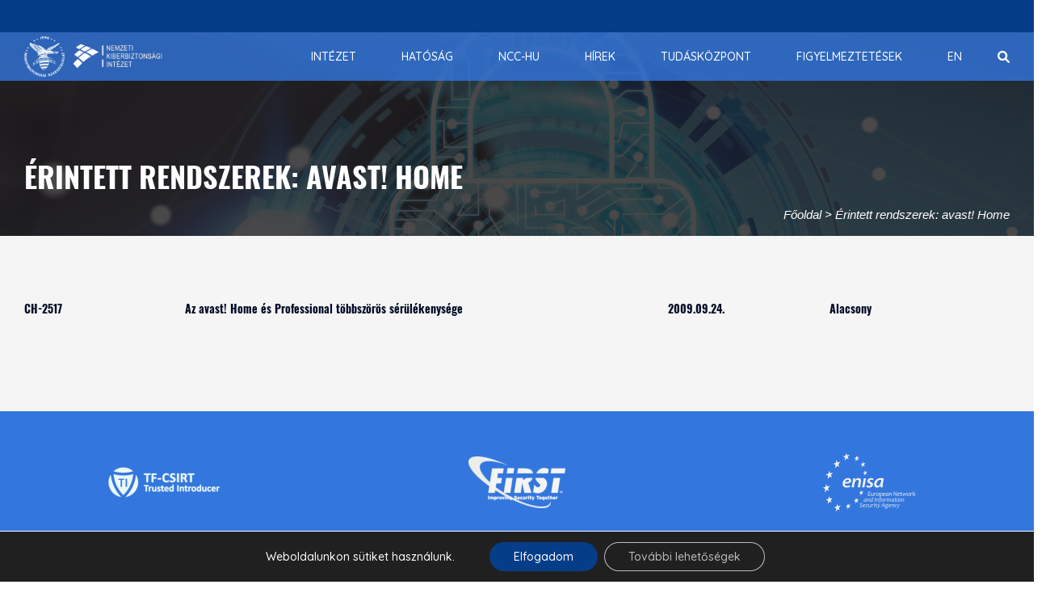

--- FILE ---
content_type: text/css
request_url: https://nki.gov.hu/wp-content/themes/infoplatform/infoplatform-dev.css?ver=6.8.3
body_size: 11667
content:
/* Global */
body{
	font-size: 15px;
}

.h1, .h2, .h3, .h4, .h5, .h6,
h1, h2, h3, h4, h5, h6 {
	line-height: 1.3;
}

/* Header */

.header .logo-sticky,
.header.fixed-header .logo {
	display: block;
}

html .header.fixed-header {
	-webkit-animation: none;
	-moz-animation: none;
	-o-animation: none;
	-ms-animation: none;
	animation: none;
}

/* WPML custom language switcher overrides - dropdown, horizontal list */

.wpml-ls-legacy-dropdown-click{
	display: inline-block;
}

.wpml-ls-legacy-dropdown-click > ul{
	display: inline-block;
}

.wpml-ls-legacy-dropdown-click a{
	background-color: transparent;
}

.wpml-ls-legacy-dropdown-click a.wpml-ls-item-toggle::after {
	color: #fff;
}

.wpml-ls-legacy-dropdown-click a:hover,
.wpml-ls-legacy-dropdown-click a:focus,
.wpml-ls-legacy-dropdown-click .wpml-ls-current-language:hover > a {
	color: #000;
	background: rgba(0,0,0,0.6);
}

.wpml-ls-legacy-list-horizontal {
	display: inline;
	padding: 0px;
}

.wpml-ls-legacy-list-horizontal > ul {
	display: inline;
}

.wpml-ls-legacy-list-horizontal a {
	padding: 0px 5px;
}

/* Header > navbar brand */

.navbar-brand img {
	max-height: 47px;
}

/* Navbar */

.navbar-nav > li {
	padding: 0 0;
}

.navbar-default .navbar-nav > li > a {
	font-size: 13px;
	padding-left: 20px;
	padding-right: 20px;
}

/* Searchform */
.src-submit{
	display: none;
	position: absolute;
	border: none;
	background: transparent;
	right: 6px;
	top: 6px;
}

/* Banner content & breadcrumb */

#banner .banner-content {
	padding-top: 60px;
	padding-bottom: 1px;
}

.page-titile {
	width: 99.9%;
	float: none;
}

.banner-nav {
	margin: 16px 0;
}

.banner-nav #crumbs{
	text-align: right;
}

.banner-nav li {
	float: none;
	display: inline-block;
}

/* Content */

.ddl-full-width-row > .col-sm-12{
	padding-left: 0;
	padding-right: 0;
}

.blog-item-detail .blog-img img{
	margin-top: 10px;
}

/* Form validation */
.blog-text form .has-error input.form-control{
	border: 1px solid #a94442;
}

/* Item list .blog-item image hoover and thumb title */

.blog-item:hover .overlay {
	background-color: rgba(3,13,38,0);
}

.blog-item:hover .overlay > a {
	display: block;
	width: 100%;
	height: 100%;
}

.blog-item:hover .overlay > a .plus {
	display: none;
}

.blog-item .full-row .thumb-title {
	position: absolute;
	left: 0;
	bottom: 0;
	margin: 0 0;
	white-space: normal;
	width: auto;
	overflow: visible;
	text-overflow: inherit;
	font-size: 18px;
}

.blog-item .full-row .thumb-title a{
	color: #ffffff;
	padding: 10px 20px;
	display: inline-block;
	background: rgba(0,0,0,0.6);
}

/* Tag and tagcloud widget colors and styles */

html .widget_tag_cloud .combinedtagcloud{
	text-align: left;
	border-radius: 0;
	box-shadow: none;
}

.tag-share span a,
html #content .tags a,
html .widget_tag_cloud .combinedtagcloud a{
	color: #ffffff;
	background: #25a0af;
	padding: 2px 4px;
	display: inline-block;
    margin: 2px 0;
}

.tags a:hover{opacity: 0.8;}

.tags {
	margin: 1em 0 0 0;
}

html #content .posttype_tag a {
	color: white;
	background: purple;
	padding: 2px 4px;
}

.tag-share span a:hover,
.tags a:hover,
html .widget_tag_cloud .combinedtagcloud a:hover{
	color: #ffffff;
	background: #fb9d5b;
}

html .widget_tag_cloud .combinedtagcloud a{
	display: inline-block;
	margin-right: 3px;
	margin-bottom: 3px;
	padding: 0px 4px;
}


/* Footer */

.footer-widget > p,
.footer-widget p,
.footer-widget ul li,
.footer-widget .social-icon li,
.footer-widget .widget ul li a {
	color: #eee;
}

/* TEMPORARY FONT changes!!! */
.footer-widget ul.address li{
	font-family: "Open Sans", sans-serif;
}

/* Theme accordion */

.infoplatform-accordion.panel{
	border: none;
	border-radius: 0;
	box-shadow: none;
	background-color: transparent;
	margin-bottom: 0;
}

.btn-infoplatform-accordion{
	padding-left: 30px;
	position: relative;
	display: block;
	font-weight: 400;
}

.btn-infoplatform-accordion.collapsed{
	color: #5a5a5a;
}

.btn-infoplatform-accordion::before {
	content: '\f0d8';
	font-family: 'Font Awesome 5 Free';
	font-weight: 900;
	transition: all .2s ease-in-out;
	display: block;
	width: 24px;
	height: 24px;
	position: absolute;
	left: 0;
	top: 0px;
	text-align: center;
	line-height: 18px;
	font-size: 30px;
	color: #25a0af;
}

.btn-infoplatform-accordion.collapsed:before{
	transition: all .2s ease-in-out;
	-ms-transform: rotate(180deg); /* IE 9 */
    -webkit-transform: rotate(180deg); /* Safari 3-8 */
    transform: rotate(180deg);
}

/* Equal height images widget */
.row-eq-height{
 height: auto;
}

#footer .row.row-eq-height img{
	margin-bottom: 0;
	width: auto;
}

/* Scrolltop button */

#nki_scrolltopbutton{
	font-size: 40px;
	background: rgba(0,0,0,0);
	border-radius: 50%;
	color:	#000;
	padding: 0 !important;
	text-shadow: 0 0 10px #fff;
	position: fixed;
	right: 25px;
	bottom: 15px;
	z-index: 9999;
	opacity: 0;
	margin: 0 !important;
}

#nki_scrolltopbutton:hover{
	color: #063d88;
	text-shadow: 0 0 10px #fff;
	opacity:1;
}

/* Accessibilty styles */

.visuallyhidden {
	border: 0;
	clip: rect(0 0 0 0);
	height: 1px;
	margin: -1px;
	overflow: hidden;
	padding: 0;
	position: absolute;
	width: 1px;
}

.screen-reader-text {
	border: 0;
	clip: rect(1px, 1px, 1px, 1px);
	clip-path: inset(50%);
	height: 1px;
	margin: -1px;
	overflow: hidden;
	padding: 0;
	position: absolute !important;
	width: 1px;
	word-wrap: normal !important;
}

.screen-reader-text:focus {
	background-color: #f1f1f1;
	border-radius: 3px;
	box-shadow: 0 0 2px 2px rgba(0, 0, 0, 0.6);
	clip: auto !important;
	clip-path: none;
	color: #21759b;
	display: block;
	font-size: 14px;
	font-size: 0.875rem;
	font-weight: bold;
	height: auto;
	left: 5px;
	line-height: normal;
	padding: 15px 23px 14px;
	text-decoration: none;
	top: 5px;
	width: auto;
	z-index: 100000;
}

header.header a:focus,
.slick-prev:focus,
.slick-next:focus{
	-webkit-box-shadow:inset 0px 0px 0px 1px #fff;
    -moz-box-shadow:inset 0px 0px 0px 1px #fff;
    box-shadow:inset 0px 0px 0px 1px #fff;
}

.slick-dots button:focus{
	-webkit-box-shadow:inset 0px 0px 0px 1px #a00;
    -moz-box-shadow:inset 0px 0px 0px 1px #a00;
    box-shadow:inset 0px 0px 0px 1px #a00;
}

/* Accessibility styles > Slicker pause button */
.slick-dots li button.slick-pause-btn::before {
	font-family: 'Glyphicons Halflings';
	font-size: 18px;
	line-height: 13px;
	position: absolute;
	top: 0;
	left: 0;
	width: 14px;
	height: 14px;
	border-radius: 0;
	content: "\e073";
	text-align: center;
	opacity: 0.60;
	/* color: black; */
	-webkit-font-smoothing: antialiased;
	-moz-osx-font-smoothing: grayscale;
}

.slick-dots li button.paused.slick-pause-btn::before {
	content: "\e072";
}

/* Responsive queries */
@media screen and (min-width:768px){
	.full-row.bg-gray{
		padding-top: 50px;
	}
	
	/* Navbar */
	
	.navbar-nav > li {
		padding: 0 0;
	}
	
	.navbar-default .navbar-nav > li > a {
		font-size: 10px;
		padding-left: 12px;
		padding-right: 12px;
	}
	
	/*
	.navbar-default .navbar-nav li.menu-item-has-children:focus{
		background-color: #063d88;
	}
	*/
	.navbar-default .navbar-nav li.menu-item-has-children > a:focus{
		background-color: #063d88;
		color: #fff;
	}
	
	.navbar-default .navbar-nav li.menu-item-has-children > a::after {
		right: 2px;
	}
	
	.navbar-default .navbar-nav li.menu-item-has-children > a::after {
		content: '\e250';
		color: rgba(255,255,255,0.7);
		position: absolute;
		font-family: "Glyphicons Halflings";
		font-size: 8px;
		top: calc(50% - 8px);
	}
	
	.navbar-default .navbar-nav > li.menu-item-has-children > a::after {
		content: '';
	}
	
	.navbar-default .navbar-nav > li.menu-item-has-children > a:focus::after {
		content: '\e252';
		top: 0;
	}
	
	.navbar-default .navbar-nav li.open > ul.dropdown-menu {
		visibility: visible;
		opacity: 1;
		-ms-transform: scale(1);
		-o-transform: scale(1);
		-webkit-transform: scale(1);
		-moz-transform: scale(1);
		transform: scale(1)
	}
	
	
	.row-eq-height{
	    display: -webkit-box;
		display: -webkit-flex;
		display: -moz-box;
		display: -ms-flexbox;
		display: flex;
		-webkit-flex-align: center;
		-ms-flex-align: center;
		-webkit-align-items: center;
		align-items: center;
		padding-top: 20px;
		padding-bottom: 20px;
	}
	#footer .row.row-eq-height img{
		margin-bottom: 0;
		width: auto;
		max-width: 60%;
	}
}

@media screen and (min-width:992px){
	
	/* Navbar */
	.navbar-default .navbar-nav li.menu-item-has-children > a::after {
		right: 8px;
	}
	
	.navbar-default .navbar-nav > li > a {
		font-size: 13px;
		padding-left: 20px;
		padding-right: 20px;
	}
}

@media screen and (max-width:767px){
	
	#banner {
		padding: 0px 0 0;
	}
	
	.full-row.bg-gray{
		padding-top: 20px;
	}
	
	.navbar-brand img {
		max-height: 31px;
	}
	
	/* Searchform */
	.src-submit {
		display: block;
	}
	
	.search-bar {
		display: block;
		z-index: 100;
		height: 38px;
	}
	
	.search-form {
		top: 0;
		visibility: visible;
		height: 38px;
		opacity: 1;
		right: 0;
		left: 0px;
		z-index: 100;
		padding-right: 0;
		padding-left: 10px;
		width: auto;
	}
	
	.header-search input {
		width: 100%;
		border: none;
		line-height: 28px;
		outline: none;
		padding-right: 35px;
		padding-top: 5px;
		padding-bottom: 5px;
	}
	
	.search-bar li a {
		display: none;
	}
	
	.header-search > .src-close {
		display: none;
	}
	
	#footer .row.row-eq-height img{
		max-width: 200px;
		margin: 20px auto;
	}
}

.blog-detail .post-info {
    margin-left: -20px;
    margin-right: -20px;
    text-align: right;
}

.post-admin span {
    padding: 0px;
}

.blog-text-mainpage .post-admin {
		margin: 0px;
}

.button_header{
  width: 200px;
  border: #3376de 0px solid;
  border-radius: 1px;
  text-align: center;
  color: white;
  padding: 0px;
  float: left;
  font-size: 12px;
  font-weight: 800;
  background: #3376DE;
}

.button_header::before{
        content: '\f0f3';
        font-family: 'Font Awesome 5 Free';
        font-weight: 900;
        margin-right:5px;
}
.button_header:active {
  opacity: 0.9;
}

.button_alert{
	float:left;
	margin-left:10px;
	width: 200px;
	text-align: center;
	color: white;
	font-size: 12px;
	font-weight: 800;
	background: #b60202;
	border:0px;
	padding:0px;
   
  }

.column-social-platforms{
    text-align: center;
}

.fa-stack{
        width: 3em !important;
}

.footer-nki-logo{
        height: 72px;
        width: 180px;
        padding-top: 5px;
}

.footer-bba-logo{
        height: 95px;
        width: 176px;
        padding-top: 5px;
}

.footer-logo{
        height: auto;
        max-width: 185px;;
        padding-top: 5px;
}

.footer-link a, .footer-link a:hover{color:white;}

.copyright-{color:white;}

blockquote{
        background-color:inherit !important;
        color:inherit !important;
        border-left: 5px solid #002D62 !important;
	margin: 30px 0px !important;
	padding: 15px !important;
}

.bottom-nav{
text-align:center;
}

.bottom-nav{
	border-top: 1px solid white;
	margin-top: 1em;
	}

.aligncenter{
	display:block;
	margin: auto;
	text-align:center;
	}

.em.pixelbones a{color: #2B4E9D !important}

body, .header {
	min-width: 100vw;
}



--- FILE ---
content_type: text/css
request_url: https://nki.gov.hu/wp-content/themes/patron/assets/webfonts/flaticon/flaticon.css
body_size: 13279
content:
	/*
  	Flaticon icon font: Flaticon
  	Creation date: 25/11/2020 06:40
  	*/

@font-face {
  font-family: "Flaticon";
  src: url("./Flaticon.eot");
  src: url("./Flaticon.eot?#iefix") format("embedded-opentype"),
       url("./Flaticon.woff2") format("woff2"),
       url("./Flaticon.woff") format("woff"),
       url("./Flaticon.ttf") format("truetype"),
       url("./Flaticon.svg#Flaticon") format("svg");
  font-weight: normal;
  font-style: normal;
}

@media screen and (-webkit-min-device-pixel-ratio:0) {
  @font-face {
    font-family: "Flaticon";
    src: url("./Flaticon.svg#Flaticon") format("svg");
  }
}

[class^="flaticon-"]:before, [class*=" flaticon-"]:before,
[class^="flaticon-"]:after, [class*=" flaticon-"]:after {   
  font-family: Flaticon;
        font-size: 20px;
font-style: normal;
margin-left: 20px;
}

.flaticon-transfer:before { content: "\f100"; }
.flaticon-home:before { content: "\f101"; }
.flaticon-network:before { content: "\f102"; }
.flaticon-tax:before { content: "\f103"; }
.flaticon-student:before { content: "\f104"; }
.flaticon-import:before { content: "\f105"; }
.flaticon-phone-call:before { content: "\f106"; }
.flaticon-placeholder:before { content: "\f107"; }
.flaticon-protect:before { content: "\f108"; }
.flaticon-shield:before { content: "\f109"; }
.flaticon-group:before { content: "\f10a"; }
.flaticon-group-1:before { content: "\f10b"; }
.flaticon-fire:before { content: "\f10c"; }
.flaticon-armor:before { content: "\f10d"; }
.flaticon-armor-1:before { content: "\f10e"; }
.flaticon-alarm:before { content: "\f10f"; }
.flaticon-cctv:before { content: "\f110"; }
.flaticon-support:before { content: "\f111"; }
.flaticon-text-quotes:before { content: "\f112"; }
.flaticon-next:before { content: "\f113"; }
.flaticon-back:before { content: "\f114"; }
.flaticon-hook:before { content: "\f115"; }
.flaticon-bridge:before { content: "\f116"; }
.flaticon-conveyor:before { content: "\f117"; }
.flaticon-sketch:before { content: "\f118"; }
.flaticon-sketch-1:before { content: "\f119"; }
.flaticon-port:before { content: "\f11a"; }
.flaticon-contract:before { content: "\f11b"; }
.flaticon-helmet:before { content: "\f11c"; }
.flaticon-money:before { content: "\f11d"; }
.flaticon-key:before { content: "\f11e"; }
.flaticon-maps-and-flags:before { content: "\f11f"; }
.flaticon-link:before { content: "\f120"; }
.flaticon-clock-circular-outline:before { content: "\f121"; }
.flaticon-fax-machine:before { content: "\f122"; }
.flaticon-planning:before { content: "\f123"; }
.flaticon-startup:before { content: "\f124"; }
.flaticon-branding:before { content: "\f125"; }
.flaticon-audit:before { content: "\f126"; }
.flaticon-capital:before { content: "\f127"; }
.flaticon-cost:before { content: "\f128"; }
.flaticon-insurance:before { content: "\f129"; }
.flaticon-money-1:before { content: "\f12a"; }
.flaticon-cargo:before { content: "\f12b"; }
.flaticon-doctor:before { content: "\f12c"; }
.flaticon-three-test-tubes:before { content: "\f12d"; }
.flaticon-clipboard:before { content: "\f12e"; }
.flaticon-nurse:before { content: "\f12f"; }
.flaticon-hospital-bed:before { content: "\f130"; }
.flaticon-ambulance:before { content: "\f131"; }
.flaticon-24-hours:before { content: "\f132"; }
.flaticon-patient:before { content: "\f133"; }
.flaticon-telephone:before { content: "\f134"; }
.flaticon-boat:before { content: "\f135"; }
.flaticon-helicopter:before { content: "\f136"; }
.flaticon-walkie-talkie:before { content: "\f137"; }
.flaticon-online-security:before { content: "\f138"; }
.flaticon-flask:before { content: "\f139"; }
.flaticon-search:before { content: "\f13a"; }
.flaticon-shopping-cart-black-shape:before { content: "\f13b"; }
.flaticon-eye:before { content: "\f13c"; }
.flaticon-unlink:before { content: "\f13d"; }
.flaticon-customer-support:before { content: "\f13e"; }
.flaticon-sheet:before { content: "\f13f"; }
.flaticon-fireworks:before { content: "\f140"; }
.flaticon-review:before { content: "\f141"; }
.flaticon-conversation:before { content: "\f142"; }
.flaticon-comments:before { content: "\f143"; }
.flaticon-document:before { content: "\f144"; }
.flaticon-like:before { content: "\f145"; }
.flaticon-calendar:before { content: "\f146"; }
.flaticon-user-silhouette:before { content: "\f147"; }
.flaticon-twitter:before { content: "\f148"; }
.flaticon-shield-1:before { content: "\f149"; }
.flaticon-contract-1:before { content: "\f14a"; }
.flaticon-joke:before { content: "\f14b"; }
.flaticon-cup:before { content: "\f14c"; }
.flaticon-call-answer:before { content: "\f14d"; }
.flaticon-checked:before { content: "\f14e"; }
.flaticon-checked-1:before { content: "\f14f"; }
.flaticon-success:before { content: "\f150"; }
.flaticon-lock:before { content: "\f151"; }
.flaticon-shopping-bag:before { content: "\f152"; }
.flaticon-grid:before { content: "\f153"; }
.flaticon-grid-1:before { content: "\f154"; }
.flaticon-like-1:before { content: "\f155"; }
.flaticon-locked:before { content: "\f156"; }
.flaticon-star:before { content: "\f157"; }
.flaticon-star-1:before { content: "\f158"; }
.flaticon-location-pin:before { content: "\f159"; }
.flaticon-email:before { content: "\f15a"; }
.flaticon-big-anchor:before { content: "\f15b"; }
.flaticon-devices:before { content: "\f15c"; }
.flaticon-layers:before { content: "\f15d"; }
.flaticon-graphic-design:before { content: "\f15e"; }
.flaticon-exam:before { content: "\f15f"; }
.flaticon-play-button:before { content: "\f160"; }
.flaticon-analysis-1:before { content: "\f161"; }
.flaticon-menu:before { content: "\f162"; }
.flaticon-bird:before { content: "\f163"; }
.flaticon-paper-bird:before { content: "\f164"; }
.flaticon-envelope:before { content: "\f165"; }
.flaticon-arrow-pointing-to-right:before { content: "\f166"; }
.flaticon-spa:before { content: "\f167"; }
.flaticon-foot:before { content: "\f168"; }
.flaticon-wax:before { content: "\f169"; }
.flaticon-nail:before { content: "\f16a"; }
.flaticon-makeup:before { content: "\f16b"; }
.flaticon-cream:before { content: "\f16c"; }
.flaticon-barbershop:before { content: "\f16d"; }
.flaticon-hair-cut:before { content: "\f16e"; }
.flaticon-makeup-1:before { content: "\f16f"; }
.flaticon-furniture-and-household:before { content: "\f170"; }
.flaticon-facial:before { content: "\f171"; }
.flaticon-mortar:before { content: "\f172"; }
.flaticon-shampoo:before { content: "\f173"; }
.flaticon-hair-dryer:before { content: "\f174"; }
.flaticon-business-and-finance:before { content: "\f175"; }
.flaticon-appointment:before { content: "\f176"; }
.flaticon-shopping:before { content: "\f177"; }
.flaticon-bank:before { content: "\f178"; }
.flaticon-suitcase:before { content: "\f179"; }
.flaticon-family:before { content: "\f17a"; }
.flaticon-medicine:before { content: "\f17b"; }
.flaticon-heart:before { content: "\f17c"; }
.flaticon-baby-boy:before { content: "\f17d"; }
.flaticon-tooth:before { content: "\f17e"; }
.flaticon-scalpel:before { content: "\f17f"; }
.flaticon-ear:before { content: "\f180"; }
.flaticon-insurance-1:before { content: "\f181"; }
.flaticon-stethoscope:before { content: "\f182"; }
.flaticon-eye-1:before { content: "\f183"; }
.flaticon-movie:before { content: "\f184"; }
.flaticon-money-2:before { content: "\f185"; }
.flaticon-application-development:before { content: "\f186"; }
.flaticon-free-time:before { content: "\f187"; }
.flaticon-invitation:before { content: "\f188"; }
.flaticon-event:before { content: "\f189"; }
.flaticon-check-mark:before { content: "\f18a"; }
.flaticon-car:before { content: "\f18b"; }
.flaticon-car-1:before { content: "\f18c"; }
.flaticon-pistons:before { content: "\f18d"; }
.flaticon-spray-gun:before { content: "\f18e"; }
.flaticon-driving-test:before { content: "\f18f"; }
.flaticon-garage:before { content: "\f190"; }
.flaticon-fuel:before { content: "\f191"; }
.flaticon-repairing-service:before { content: "\f192"; }
.flaticon-car-2:before { content: "\f193"; }
.flaticon-law:before { content: "\f194"; }
.flaticon-online-marketing:before { content: "\f195"; }
.flaticon-ecommerce:before { content: "\f196"; }
.flaticon-shopping-1:before { content: "\f197"; }
.flaticon-motivation:before { content: "\f198"; }
.flaticon-kite:before { content: "\f199"; }
.flaticon-plane:before { content: "\f19a"; }
.flaticon-start:before { content: "\f19b"; }
.flaticon-life-insurance:before { content: "\f19c"; }
.flaticon-data:before { content: "\f19d"; }
.flaticon-id-card:before { content: "\f19e"; }
.flaticon-rocket:before { content: "\f19f"; }
.flaticon-creativity:before { content: "\f1a0"; }
.flaticon-web-programming:before { content: "\f1a1"; }
.flaticon-trophy:before { content: "\f1a2"; }
.flaticon-chat:before { content: "\f1a3"; }
.flaticon-dartboard:before { content: "\f1a4"; }
.flaticon-medal:before { content: "\f1a5"; }
.flaticon-chat-1:before { content: "\f1a6"; }
.flaticon-survey:before { content: "\f1a7"; }
.flaticon-work:before { content: "\f1a8"; }
.flaticon-link-1:before { content: "\f1a9"; }
.flaticon-gear:before { content: "\f1aa"; }
.flaticon-group-2:before { content: "\f1ab"; }
.flaticon-email-1:before { content: "\f1ac"; }
.flaticon-groceries:before { content: "\f1ad"; }
.flaticon-diet:before { content: "\f1ae"; }
.flaticon-food:before { content: "\f1af"; }
.flaticon-healthy-food:before { content: "\f1b0"; }
.flaticon-nutrition:before { content: "\f1b1"; }
.flaticon-salad:before { content: "\f1b2"; }
.flaticon-box:before { content: "\f1b3"; }
.flaticon-shopping-cart:before { content: "\f1b4"; }
.flaticon-right-quote:before { content: "\f1b5"; }
.flaticon-registration:before { content: "\f1b6"; }
.flaticon-user:before { content: "\f1b7"; }
.flaticon-scissors:before { content: "\f1b8"; }
.flaticon-sewing-machine:before { content: "\f1b9"; }
.flaticon-blazer:before { content: "\f1ba"; }
.flaticon-security:before { content: "\f1bb"; }
.flaticon-dress:before { content: "\f1bc"; }
.flaticon-quote:before { content: "\f1bd"; }
.flaticon-left-quote:before { content: "\f1be"; }
.flaticon-comment:before { content: "\f1bf"; }
.flaticon-suit:before { content: "\f1c0"; }
.flaticon-jacket:before { content: "\f1c1"; }
.flaticon-network-1:before { content: "\f1c2"; }
.flaticon-defender:before { content: "\f1c3"; }
.flaticon-antivirus:before { content: "\f1c4"; }
.flaticon-lock-1:before { content: "\f1c5"; }
.flaticon-folder:before { content: "\f1c6"; }
.flaticon-cyber:before { content: "\f1c7"; }
.flaticon-security-1:before { content: "\f1c8"; }
.flaticon-launch:before { content: "\f1c9"; }
.flaticon-software:before { content: "\f1ca"; }
.flaticon-performance:before { content: "\f1cb"; }
.flaticon-partner:before { content: "\f1cc"; }
.flaticon-cancel:before { content: "\f1cd"; }
.flaticon-sprinkle:before { content: "\f1ce"; }
.flaticon-drone:before { content: "\f1cf"; }
.flaticon-control-room:before { content: "\f1d0"; }
.flaticon-power:before { content: "\f1d1"; }
.flaticon-notification:before { content: "\f1d2"; }
.flaticon-branding-1:before { content: "\f1d3"; }
.flaticon-touch:before { content: "\f1d4"; }
.flaticon-padlock:before { content: "\f1d5"; }
.flaticon-hotel-key:before { content: "\f1d6"; }
.flaticon-compare:before { content: "\f1d7"; }
.flaticon-arrow:before { content: "\f1d8"; }
.flaticon-down-arrow:before { content: "\f1d9"; }
.flaticon-real-estate:before { content: "\f1da"; }
.flaticon-shop:before { content: "\f1db"; }
.flaticon-zoom-increasing-symbol:before { content: "\f1dc"; }
.flaticon-zoom-in:before { content: "\f1dd"; }
.flaticon-share:before { content: "\f1de"; }
.flaticon-printer:before { content: "\f1df"; }
.flaticon-bed:before { content: "\f1e0"; }
.flaticon-bathroom:before { content: "\f1e1"; }
.flaticon-house-plan:before { content: "\f1e2"; }
.flaticon-online-booking:before { content: "\f1e3"; }
.flaticon-relationship:before { content: "\f1e4"; }
.flaticon-servers:before { content: "\f1e5"; }
.flaticon-analytics:before { content: "\f1e6"; }
.flaticon-backup:before { content: "\f1e7"; }
.flaticon-database-storage:before { content: "\f1e8"; }
.flaticon-internet:before { content: "\f1e9"; }
.flaticon-headphone:before { content: "\f1ea"; }
.flaticon-money-bag:before { content: "\f1eb"; }
.flaticon-settings:before { content: "\f1ec"; }
.flaticon-bolt:before { content: "\f1ed"; }
.flaticon-backup-copy:before { content: "\f1ee"; }
.flaticon-line-graph:before { content: "\f1ef"; }
.flaticon-user-1:before { content: "\f1f0"; }
.flaticon-fingerprint-with-crosshair-focus:before { content: "\f1f1"; }
.flaticon-experience:before { content: "\f1f2"; }
.flaticon-rating:before { content: "\f1f3"; }
.flaticon-antivirus-1:before { content: "\f1f4"; }
.flaticon-add-to-basket:before { content: "\f1f5"; }
.flaticon-shopping-cart-1:before { content: "\f1f6"; }
.flaticon-shopping-cart-2:before { content: "\f1f7"; }
.flaticon-phone-call-1:before { content: "\f1f8"; }
.flaticon-call:before { content: "\f1f9"; }
.flaticon-menu-1:before { content: "\f1fa"; }
.flaticon-list:before { content: "\f1fb"; }
.flaticon-list-text:before { content: "\f1fc"; }

--- FILE ---
content_type: text/css
request_url: https://nki.gov.hu/wp-content/themes/patron/assets/css/stylesheet.css?ver=1.0.0
body_size: 146831
content:
/*-------------------------------------------------------
[ Table of contents ]

+ Color Settings
    - Background Colors
    - Background Opacity Colors
    - Border Colors
    - Mixed Colors
    - Background Hover
# Common CSS Start
# Button Style
# Thumbnail Style
# Icons Style Start 
# Time Counting Style Start 
# Form Style Start
# Side push nav and category Style Start
# Popular Categories in Electronic Style Start
# Category's Sub Categories in fashion store Style Start 
# Categroy List in Grocery Store Style Start
# Header Section
    - Top Header Section Style Start
    - Main Header Section Style Start
    - Mega Menu Navigation Style Start
# Page Title Style
# Breadcrumb Style Start
# Extra Banner Style Start
# Left sidebar Style Start
# Offer Section Style Start
# Pagination Style Start
# Blog Page Style Start
# Service Page Style Start
# Portfolio Page Style Start
# FAQ Page Style Start
# Contact Page Style Start
# Testimonial Style Start
# Tab Style Start
# Owl carousel Style Start
# Fact Counter Style Start
# Wishlist Page Style Start
# Footer Style Start
# Newslatter
# Social Media
# Widget Style
# Cart CSS
# Comments Form
--------------------------------------------------------*/

/*======================================================================
Color Settings
======================================================================*/


/*==============*Text color style*==============*/

.text-general,
.list-color-general a {
    color: var(--theme-general-color) !important;
}

.nav-general .navbar-nav .nav-link,
.footer-widget li a,
.footer-widget.quick-links a,
.footer-widget.contact-us a,
.breadcrumb-item.active {
    color: var(--theme-general-color);
}

.text-light,
.list-color-light a {
    color: var(--text-light-color) !important;
}

.title-text-light .page-title,
.list-color-light li a,
.list-color-light li,
.list-color-light a,
.footer-classic-dark.text-light .media-widget a,
.footer-default-dark .media-widget a,
.footer-classic-dark.text-light .footer-widget li a {
    color: var(--theme-light-color);
}

.hover-text-secondary:hover *,
a.hover-text-secondary:hover,
.nav-secondary-hover .navbar-nav .nav-link:hover,
.nav-secondary-hover .navbar-nav .active>.nav-link:hover,
.nav-secondary-hover .navbar-nav .active>.nav-link,
.list-color-secondary li,
.list-color-secondary li a,
.list-color-secondary a,
.hover-text-secondary:hover *,
a.hover-text-secondary:hover,
.text-secondary {
    color: var(--theme-secondary-color) !important;
}

.nav-secondary .navbar-nav .nav-link,
.post-admin ul li span,
.breadcrumb-item>a,
.media-icon-secondary a,
.media-widget a,
.title-text-secondary .page-title {
    color: var(--theme-secondary-color);
}

.text-dark,
.hover-text-dark:hover *,
a.hover-text-dark:hover,
.hover-list-color-dark a:hover {
    color: var(--theme-dark-color) !important;
}

h1, h2, h3, h4, h5, h6,
.h1, .h2, .h3, .h4, .h5, .h6,
h1 a, h2 a, h3 a, h4 a, h5 a, h6 a,
.h1 a, .h2 a, .h3 a, .h4 a, .h5 a, .h6 a,
.list-color-dark li,
.list-color-dark li a,
.list-color-dark a,
.nav-dark-hover .navbar-nav .nav-link:hover,
.nav-dark-hover .navbar-nav .active>.nav-link:hover,
.nav-dark-hover .navbar-nav .active>.nav-link,
.title-text-dark .page-title {
    color: var(--theme-dark-color);
}

.list-color-white li a,
.list-color-white li,
.list-color-white a,
.text-white,
.hover-text-white:hover *,
a.hover-text-white:hover,
.hover-list-color-white a:hover {
    color: var(--theme-white-color) !important
}

.text-white .breadcrumb-item>a,
.text-white .breadcrumb-item.active,
.media-icon-white a,
.title-text-white .page-title {
    color: var(--theme-white-color);
}

.list-color-gray li a,
.list-color-gray li,
.list-color-gray a,
.text-gray,
.title-text-gray .page-title {
    color: var(--text-gray-color);
}

.text-extra,
a.hover-text-extra:hover {
    color: var(--theme-extra-color) !important
}

.title-text-extra .page-title {
    color: var(--theme-extra-color)
}

.text-extra2 {
    color: var(--theme-extra2-color) !important
}

.title-text-extra2 .page-title {
    color: var(--theme-extra2-color)
}


/*============ Background Colors ===============*/
.bg-extra {
    background-color: var(--theme-extra-color) !important
}

.bg-extra2 {
    background-color: var(--theme-extra2-color) !important
}

.bg-footer {
    background-color: var(--theme-footer-color)
}

/*  When Header fixed */

.nav-primary-hover.nav-line-active .navbar-nav .active>.nav-link:before,
.nav-primary-hover.nav-down-line-active .navbar-nav .active>.nav-link:before {
    background-color: var(--theme-primary-color) !important
}

.hover-bg-secondary:hover::before {
    background-color: var(--theme-secondary-color) !important
}


/*  When Header fixed */

.nav-secondary-hover.nav-line-active .navbar-nav .active>.nav-link:before,
.nav-secondary-hover.nav-line-active .navbar-nav .active>.nav-link:before,
.owl-carousel button.owl-dot.active {
    background-color: var(--theme-secondary-color) !important
}

.nav-bg-gray-hover .navbar-nav .nav-link:hover,
.nav-bg-gray-hover .navbar-nav .active>.nav-link:hover,
.nav-bg-gray-hover .navbar-nav .active>.nav-link {
    background-color: var(--theme-gray-color) !important
}


/*  When Header fixed */

.nav-dark-hover.nav-line-active .navbar-nav .active>.nav-link:before,
.nav-dark-hover.nav-line-active .navbar-nav .active>.nav-link:before {
    background-color: var(--theme-dark-color) !important
}

.subscribe-form .form-control {
    background-color: var(--theme-light-color);
    border: 1px solid #e1e1e1;
}


/*  When Header fixed */

.nav-down-line-active .navbar-nav .active>.nav-link:before,
.hover-bg-white:hover::before {
    background-color: var(--theme-white-color) !important
}


/*============ Background Opacity Colors ===============*/

.img-thumb-title-inside::before,
.overlay-secondary::before {
    background-color: var(--theme-secondary-opacity-color);
}

.help-content,
.overlay-primary::before {
    background-color: var(--theme-primary-opacity-color)
}

.overlay-dark::before {
    background-color: var(--theme-dark-opacity-color)
}

.overlay-white::before {
    background-color: var(--theme-white-opacity-color)
}


/*============ Border Colors ===============*/

.border-bottom-gray {
    border-bottom-color: var(--theme-gray-color);
    border-bottom: 1px solid
}

.nav-tab-border .nav-link.mixitup-control-active,
.page-item.active .page-link {
    border-color: var(--theme-primary-color);
}


/*============ Mixed Colors ===============*/

.btn-primary {
    color: var(--theme-white-color);
    background-color: var(--theme-primary-color);
}

.btn-secondary {
    color: var(--theme-white-color);
    background-color: var(--theme-secondary-color);
}

.btn-white {
    color: var(--theme-secondary-color);
    background-color: var(--theme-white-color);
}

.btn-border-dark {
    background-color: transparent;
    border: 2px solid !important;
    border-color: var(--theme-dark-color)
}

.btn-border-dark:hover {
    background-color: var(--theme-dark-color);
    border-color: var(--theme-dark-color);
    color: var(--theme-white-color)
}

.btn-extra {
    color: var(--theme-white-color) !important;
    background-color: var(--theme-extra-color) !important;
    border-color: var(--theme-extra-color) !important;
}

.btn-extra2 {
    background-color: var(--theme-extra2-color);
    color: var(--theme-white-color)
}

.btn-extra2:hover {
    color: var(--theme-white-color)
}


/*==============================
Common CSS Start
===============================*/
.hover-area > *,
.slick-arrow,
[class*="btn-link"],
[class*="btn-link"]::after,
.product-wrapper,
.product-wrapper:hover .product-image .wishlist-view,
.product-wrapper:hover .product-variations,
.product-wrapper:hover .hover-area,
.owl-nav-hover-primary .owl-nav button:hover .nav-btn,
.e-border-one .product-wrapper:hover,
.product-style-3 .product-wrapper .hover-area,
.product-style-1 .product-wrapper .hover-area,
.product-style-7 .product-wrapper .hover-area,
.widget-toggle ul,
.cat-item.cat-parent ul.children,
[class*="swatch-filter-"] li,
[class*="swatch-filter-"].show-more li,
[class*="nav-arrow-middle"] .owl-nav button,
[class*="header-cart-"] .cart-popup,
.my-account-popup,
[class*="accordion-plus-"] .ac-toggle::after {
    -moz-transition: all 300ms ease-in-out 0s;
    -webkit-transition: all 300ms ease-in-out 0s;
    -o-transition: all 300ms ease-in-out 0s;
    -ms-transition: all 300ms ease-in-out 0s;
    transition: all 300ms ease-in-out 0s;
}

.container,
.container-fluid,
.container-lg-fluid {
    position: relative;
}

.py-100 {
    padding: 100px 0 !important;
}

.product-slide-thumb .active img {
    background-color: var(--theme-light-color);
}

#main-content {
    overflow: hidden;
    width: 100%;
}

.fixed-top.nav-on-slider {
    position: absolute;
}

.fixed-top {
    position: relative;
    top: 0;
    right: 0;
    left: 0;
    z-index: 1030;
}

.tagline {
    font-size: 14px;
    letter-spacing: 2px;
}

.full-wrapper-height .vc_column-inner, 
.full-wrapper-height .wpb_wrapper {
    height: 100%;
}

img {
    max-width: 100%;
    image-rendering: -webkit-optimize-contrast;
    height: auto;
}

.d-ruby {
    display: ruby !important;
}

sup {
    left: 2px;
    top: -5px;
    margin-right: 4px;
}

.placeholder-white::placeholder,
.placeholder-white {
    color: var(--theme-white-color) !important;
}

select,
select option,
select.form-control,
select.form-control option,
input::placeholder,
input.form-control::placeholder {
    font-family: var(--theme-general-font) !important;
    font-size: 15px !important;
    font-weight: 400 !important;
}

button {
    border-radius: 0;
    background-color: transparent;
    border: none;
}

a,
a:hover {
    text-decoration: none;
}

p {
    line-height: 28px;
    word-break: break-word;
}

h1,
.h1 {
    font-size: 48px;
    font-weight: 700;
}

h2,
.h2 {
    font-size: 36px;
    font-weight: 700;
}

h3,
.h3 {
    font-size: 30px;
    font-weight: 600;
}

h4,
.h4 {
    font-size: 24px;
    font-weight: 600;
}

h5,
.h5 {
    font-size: 21px;
    font-weight: 500;
	line-height: inherit;
}

h6,
.h6 {
    font-size: 18px;
    font-weight: 500;
	line-height: inherit;
}

.full-row {
    padding-top: 0;
    padding-bottom: 0;
    position: relative;
    width: 100%;
}

.py-7 {
    padding-top: 70px;
    padding-bottom: 70px;
}

.sub-title,
.title-wrap .banner-sologan {
    font-size: 18px;
    font-weight: 400;
}

.font-300 {
    font-weight: 300 !important;
}

.font-400 {
    font-weight: 400 !important;
}

.font-500 {
    font-weight: 500 !important;
}

.font-600 {
    font-weight: 600 !important;
}

.font-700 {
    font-weight: 700 !important;
}

.list-style-circle {
    list-style-type: circle;
    list-style-position: inside;
}

.list-style-circle li {
    font-weight: 500;
    line-height: 34px;
}

.media-icon-secondary a:hover {
    color: var(--theme-primary-color) !important;
}

.hover-text-dark:hover {
    color: var(--theme-dark-color) !important
}

.zoomWindow {
    background-color: var(--theme-light-color)
}

.list-ml-30 li+li {
    margin-left: 30px;
}

.list-ml-5 li+li {
    margin-left: 5px;
}

.list-mt-10 li+li {
    margin-top: 10px;
}

[class*="after-right-border-"]::after {
    content: "";
    top: 50%;
    right: 0;
    width: 1px;
    height: 60%;
    position: absolute;
    transform: translateY(-50%);
}

.after-right-border-extra1::after {
    background-color: var(--theme-extra2-color);
}

[class*="after-border-"] .owl-item .product-wrapper::after,
[class*="after-border-"] .product-wrapper::after {
    content: '';
    width: 1px;
    display: block;
    position: absolute;
    z-index: 10;
    background-color: var(--theme-gray-color);
}

.after-border-one .owl-item .product-wrapper::after,
.after-border-one .product-wrapper::after {
    top: 50%;
    height: 70%;
    transform: translateY(-50%);
}

[class*="after-border-"] {
    position: relative;
}

.after-border-two::after {
    content: '';
    position: absolute;
    width: 1px;
    height: 100%;
    background: #fff;
    left: 0;
    top: 0;
}

.after-border-two .owl-item .product-wrapper::after,
.after-border-two .product-wrapper::after {
    height: 100%;
    top: 0;
}

[class*="e-hover-shadow"][class*="after-border-"] .owl-item .product-wrapper::after {
    right: -10px;
}

[class*="e-hover-shadow"][class*="after-border-"] .owl-item .product-wrapper:hover::after {
    display: none;
}

[class*="after-border-"].e-bg-white::after {
    width: 1px;
    height: 100%;
    content: "";
    position: absolute;
    left: 0px;
    top: 0;
    background-color: var(--theme-white-color);
    z-index: 99;
}

.owl-carousel.after-border-one.e-bg-white::after {
    right: 0;
}

[class*="right-line-"] {
    position: relative;
    height: 100%;
}

[class*="right-line-"]::after {
    width: 1px;
    position: absolute;
    top: 0;
    right: 0;
    height: 100%;
    content: "";
    background-color: #d1d1d1;
}

.col:last-child [class*="right-line-"]::after {
    display: none;
}

[class*="primary-right-line-"]::after {
    background-color: var(--theme-primary-color)
}

[class*="gray-right-line-"]::after {
    background-color: #d1d1d1
}

.border-mb-one {
    padding-bottom: 15px;
    margin-bottom: 15px;
    border-bottom: 1px solid #dee2e6;
}

.col:last-child .border-mb-one {
    margin-bottom: 0;
    padding-bottom: 0;
    border: none
}

img.sticky-logo,
img.mobile-logo,
img.nav-logo {
    aspect-ratio: auto 130 / 49;
}

.navbar-brand {
    padding: 0;
    flex-shrink: 0;
}

.sign-in {
    font-size: 13px;
    line-height: 30px;
    font-weight: 400
}

.box-80px {
    width: 80px;
    height: 80px;
}

[class*="flaticon"].flat-mini::before {
    position: relative;
    top: 2px;
}

[class*="flaticon"].flat-small::before {
    position: relative;
    top: 3px;
}

[class*="flaticon"].flat-medium::before {
    position: relative;
    top: 5px;
}

.sale-upto {
    letter-spacing: 3px;
    margin: 20px 0 30px;
}

.sale-upto span:last-child {
    background-color: var(--theme-primary-color);
    color: var(--theme-white-color);
    padding: 2px 10px;
}

.custom-class-133 .sale-upto {
    letter-spacing: 0;
    margin: 0 0 20px;
}

.custom-class-133 .sale-upto span:last-child {
    background-color: transparent;
    color: var(--theme-primary-color);
    padding: 0;
}

.border-general {
    border-color: var(--theme-general-color) !important
}

#page_wrapper {
	position: relative;
}

.categories-menu {
    background-color: var(--theme-white-color);
}

ul.nav {
    margin: 0;
    padding: 0;
    list-style: none;
}

#scroll {
    position: fixed;
    right: 30px;
    bottom: 50px;
    width: 40px;
    height: 40px;
    line-height: 40px;
    text-align: center;
    z-index: 100;
    display: none;
}

/*====================================================================
 Button Style
=====================================================================*/
.btn.two-corner-round {
    border-radius: 0 15px !important;
}

.btn-light {
    background-color: var(--theme-light-color);
    border-color: var(--theme-light-color);
}

.btn-light:hover {
    background-color: var(--theme-light-color);
    border-color: var(--theme-light-color);
}

.btn-outline-primary {
    border: 1px solid var(--theme-primary-color);
    color: var(--theme-primary-color);
}

.btn-outline-primary:hover {
    background-color: var(--theme-primary-color);
    border-color: var(--theme-primary-color);
    color: var(--theme-white-color);
}

.btn-outline-secondary {
    border: 2px solid var(--theme-secondary-color);
    color: var(--theme-secondary-color);
}

.btn-outline-secondary:hover {
    background-color: var(--theme-secondary-color);
    border-color: var(--theme-secondary-color);
    color: var(--theme-white-color);
}

.btn-link-left-line,
.btn-link-right-line {
    font-size: 15px;
    font-weight: 500;
    text-transform: uppercase;
    letter-spacing: 2px;
}

.btn-link-left-line {
    padding-left: 50px;
}

.btn-link-right-line {
    padding-right: 50px;
}

.btn-link-down-line::after {
    position: absolute;
    content: "";
    top: 100%;
    left: 0;
    width: 100%;
    height: 2px;
    background-color: var(--theme-dark-color);
}

.btn-link-down-line.text-dark::after {
    background-color: var(--theme-dark-color);
}

.btn-link-right-line::after,
.btn-link-left-line::after {
    position: absolute;
    content: "";
    width: 40px;
    top: 50%;
    height: 2px;
    background-color: var(--theme-secondary-color);
}

.btn-link-left-line::after {
    left: 0;
}

.btn-link-right-line::after {
    right: 0;
}

.btn-link-down-line:hover {
    color: var(--theme-secondary-color) !important;
}

.btn-link-down-line:hover::after {
    width: 70%;
    background-color: var(--theme-secondary-color);
}

.btn-link-down-line.text-white::after {
    background-color: var(--theme-white-color);
}

.btn-extra {
    background-color: var(--theme-extra2-color);
    color: var(--theme-dark-color) !important;
}

.btn-border {
    border: 2px solid;
    border-color: var(--theme-dark-color);
    padding: 0 15px;
    line-height: 40px;
    display: table;
    color: var(--theme-dark-color);
}

.btn-border:hover {
    border: 2px solid;
    border-color: var(--theme-dark-color);
    color: var(--theme-dark-color);
}

.btn-link-down-line {
    line-height: inherit !important;
}

.btn-link {
    text-decoration: none;
}


/*==================================================================
 Thumbnail Style
===================================================================*/
.entry-thumbnail-wrapper .icon-font {
    display: table;
}

.thumb-style-1 .entry-wrapper {
    padding: 24px;
    text-align: center;
    display: flex;
    flex-direction: column;
    align-items: center;
    border: 1px solid;
    border-color: var(--theme-light-color);
}

.thumb-style-1 .entry-wrapper:hover {
    background-color: var(--theme-light-color);
}

.thumb-style-1 .entry-wrapper .thumb-icon {
    width: 75px;
    height: 75px;
    display: flex;
    justify-content: center;
    align-items: center;
    margin: 0 auto;
}

.thumb-style-1 .entry-wrapper .thumb-icon i {
    color: var(--theme-primary-color);
}

.thumb-style-1 .entry-wrapper .thumb-icon i:before {
    font-size: 45px;
}

.thumb-style-1 .entry-wrapper .thumb-image {
    margin-bottom: 15px;
}

.thumb-style-2 .entry-wrapper,
.thumb-style-3 .entry-wrapper {
    padding: 24px;
}

.thumb-style-4 .entry-wrapper {
    padding: 24px;
    text-align: center;
    display: flex;
    flex-direction: column;
    align-items: center;
} 

.thumb-style-4 .entry-wrapper .post-thumbnail {
    width: 200px;
    height: 200px;
    margin-left:auto;
    margin-right:auto;
}

.thumb-style-4 .entry-wrapper .post-thumbnail img {
    height: 100%;
    max-width: max-content;
    position: relative;
    transform: translateX(-50%);
    left: 50%;
}

.thumb-style-7 .entry-wrapper,
.thumb-style-8 .entry-wrapper {
    padding: 24px;
}


/*====================================================================
Icons Style Start 
====================================================================*/

[class*="unicode-icon"] {
    width: 16px;
    height: 16px;
}

.unicode-icon-2x {
    width: 32px;
    height: 32px
}

.unicode-icon-3x {
    width: 48px;
    height: 48px
}

.unicode-icon-4x {
    width: 64px;
    height: 64px
}


/* Category Icon Thumb  */

.category-icon-thumb {
    display: flex;
    flex-direction: column;
    padding: 20px;
    align-items: center;
}

.category-icon-thumb img {
    width: 32px;
}

.category-icon-thumb a {
    color: var(--theme-dark-color);
    text-transform: uppercase;
    font-size: 14px;
    margin-top: 10px;
}

.img-list-one .content {
    width: 80%
}


/*====================================================================
Time Counting Style Start 
====================================================================*/

.time-count ul {
    display: flex;
    align-items: center;
    list-style: none;
    margin: 0;
    padding: 0;
}

.time-count.flex-between ul {
    justify-content: center;
    gap: 10px;
}

.time-count.flex-around ul {
    justify-content: space-around;
}

.time-count li span:first-child {
    color: var(--theme-dark-color);
    font-weight: 500;
    font-size: 15px;
    width: 45px;
    height: 45px;
    line-height: 45px;
    border-radius: 100%;
    display: block;
}

.time-count li span:last-child {
    font-weight: 400;
    color: var(--theme-general-color);
    display: block;
    text-align: center;
}

.custom-class-119 .time-count li span:first-child {
	color: var(--theme-white-color);
	width: auto;
}
.custom-class-119 .time-count li span:last-child {
	color: var(--theme-white-color);
	width: auto;
}

.custom-class-119 .time-count li span:last-child {
    color: var(--theme-white-color) !important;
    font-weight: 400;
    text-transform: uppercase;
}

.type-two .time-count li span:last-child,
.type-two .time-count li:last-child span:first-child:after {
    display: none;
}

.type-two .time-count li span:first-child {
    background-color: transparent;
    position: relative;
    line-height: inherit;
    width: auto;
    height: auto;
    padding-right: 16px;
}

.type-two .time-count li span:first-child:after {
    position: absolute;
    content: ":";
    top: calc(50% - 2px);
    right: 6px;
    transform: translateY(-50%);
    color: var(--theme-dark-color)
}

.deal-out-time {
    display: flex;
    align-items: center;
}

.deal-out-time .time-count.type-three ul li:first-child {
    display: none
}

.deal-out-time .time-count.type-three ul li {
    display: flex;
    align-items: center;
    position: relative;
    padding: 0 10px;
}

.deal-out-time .time-count.type-three ul li::before {
    position: absolute;
    content: ":";
    top: 50%;
    transform: translateY(-50%);
    right: 0;
    color: var(--theme-white-color)
}

.deal-out-time .time-count.type-three ul li:last-child:before {
    display: none;
}

.deal-out-time .time-count.type-three ul li span {
    color: var(--theme-white-color) !important;
    margin: 0;
    padding: 0;
    line-height: 18px;
}

.deal-out-time .time-count.type-three ul li span:first-child {
    width: auto;
    height: auto;
    background-color: transparent;
    margin-right: 5px;
}

.time-box ul {
    flex-wrap: wrap !important;
}

.time-count.time-box li {
    border: 2px solid var(--theme-secondary-color);
    text-align: center;
    padding: 10px;
}

.time-box li span {
    display: block;
    text-align: center;
    color: var(--theme-secondary-color)
}

.time-count.time-box li span:first-child {
    font-size: 20px;
    font-weight: 500;
    margin: 0 auto;
    line-height: initial;
	height: auto;
	color: var(--theme-secondary-color);
}

.time-count.time-box li span:last-child {
    font-size: 14px;
    font-weight: 500;
    text-transform: uppercase;
	margin-top: 0;
	color: var(--theme-secondary-color);
}

.time-count.type-4 ul li {
    padding: 0 10px;
}


/*====================================================================
Form Style Start
====================================================================*/
.form-boder .form-control {
    padding: 10px 15px;
}

textarea.form-control {
    height: auto;
}

select:focus {
    outline: none;
}

.form-control,
.form-control:focus {
    margin-bottom: 0;
    background-color: transparent;
    box-shadow: none;
}
.form-control {
    border-radius: 0;
    height: auto;
}

input.text-white::placeholder {
    color: var(--theme-white-color) !important
}

input.text-dark::placeholder {
    color: var(--theme-dark-color) !important
}

.form-inline input.search-field {
    padding: 0 20px;
    line-height: 50px !important;
    height: 50px;
}

.product-search-two .form-inline input.search-field {
    order: 2 !important;
    border-radius: 0;
}

.search-box-shape input.search-field {
    border-radius: 0 !important;
}

.product-search-one .search-round-shape input.search-field {
    border-radius: 5px 0 0 5px !important;
}

.product-search-one .search-pill-shape input.form-control {
    border-radius: 50px 0 0 50px !important;
}

.form-inline select {
    border-radius: 0;
}

.product-search-two .select-appearance-none {
    order: 1 !important;
}

.product-search-two .search-box-shape .select-appearance-none select {
    border-radius: 0 !important;
}

.product-search-two .search-round-shape .select-appearance-none select {
    border-radius: 5px 0 0 5px !important;
}

.product-search-two .search-pill-shape .select-appearance-none select {
    border-radius: 50px 0 0 50px !important;
}

.form-inline select::-ms-expand {
    display: none;
}

[class*="product-search-"] .select-appearance-none {
    position: relative;
    min-width: 140px;
}

[class*="product-search-"] .select-appearance-none::before {
    position: absolute;
    top: 50%;
    transform: translateY(-50%);
    width: 1px;
    height: 60%;
    content: "";
    background-color: #dcd9d9;
}

.product-search-one .select-appearance-none::before {
    left: 0;
}

.product-search-two .select-appearance-none::before {
    right: 0;
}

[class*="product-search-"] .form-inline.search-border-round button {
    background-color: transparent;
}

.product-search-two .form-inline button {
    order: 3 !important;
}

.search-box-shape button {
    border-radius: 0 !important;
}

.search-border-round button,
.search-round-shape button {
    border-radius: 0 5px 5px 0 !important;
}

.search-pill-shape button,
.rounded-right-pill {
    border-radius: 0 45px 45px 0 !important;
}

.subscribe-form .form-control {
    padding: 10px 120px 10px 20px;
    height: 46px;
}

.subscribe-form .form-control:focus {
    background-color: #fff;
}

.margin-top-minus-one {
    margin-top: -125px;
    position: relative;
}

.subscribe-form-2 form {
	width: 100%
}

.subscribe-form-2 .mc4wp-form-fields,
.subscribe-form-2 {
    display: flex;
    flex-wrap: wrap;
	width: 100%
}

.subscribe-form-2 .mc4wp-form-fields input,
.subscribe-form-2 input {
	border: 0;
    border-bottom: 1px solid var(--theme-secondary-color);
    border-radius: 0 !important;
    padding: 10px 0;
    width: auto;
    flex-grow: 1;
}

.subscribe-form-2 .mc4wp-form-fields button,
.subscribe-form-2 button {
    border-bottom: 1px solid var(--theme-secondary-color);
    border-radius: 0 !important;
    margin-left: 20px;
    padding: 0;
}

.search-no-results .searchform {
    margin-top: 15px;
}

.search-pop .toggle-icon {
    cursor: pointer
}

.search-pop .search-form {
    position: absolute;
    padding: 10px;
    top: 50px;
    right: 0;
    visibility: hidden;
    opacity: 0;
    z-index: 10;
}

.search-form.visible {
    animation-name: slideInRight;
    animation-duration: 0.3s;
    visibility: visible;
    opacity: 1;
}

.searchform .btn-search {
    position: absolute;
    top: 50%;
    right: 15px;
    background: transparent;
    border: none;
    padding: 0;
    font-size: 14px;
}

.search-form .form-control {
    border-radius: 22px;
    width: 190px;
    height: 44px;
    padding: 5px 40px 5px 15px;
    font-family: var(--theme-general-font);
    font-size: 13px;
    border: 1px solid;
    border-color: var(--theme-gray-color);
    margin: 0
}

.search-pop .search-form .form-control {
    width: 250px;
}



/* ====================================================================
Popular Categories in Electronic Style Start
=====================================================================*/

.product-category {
    display: flex;
}

.product-category .caregory-image {
    margin-right: 30px;
}

.product-category .caregory-image img {
    width: 100px
}

.product-category .popular-categories-menu li {
    line-height: 28px;
}

.product-category .popular-categories-menu li a {
    color: var(--theme-general-color);
}

.product-category .popular-categories-menu h4>a {
    color: var(--theme-secondary-color)
}

.product-category .popular-categories-menu h4>a:hover,
.product-category .popular-categories-menu li a:hover {
    color: var(--theme-primary-color);
}

.product-category .btn-link {
    color: var(--theme-secondary-color);
    margin-top: 20px;
}


/*====================================================================
Category's Sub Categories in fashion store Style Start 
====================================================================*/

ul.sub-categories li a {
    font-weight: 400;
    color: var(--theme-general-color);
    padding: 5px 0;
    display: block;
}

ul.sub-categories li a:hover {
    color: var(--theme-primary-color);
}


/*====================================================================
Categroy List in Grocery Store Style Start
=====================================================================*/

.categroy-list ul {
    display: flex;
    flex-wrap: wrap;
}

.categroy-list ul li+li {
    position: relative;
    padding-left: 10px;
}

.categroy-list ul li+li::after {
    content: "|";
    position: absolute;
    left: 3px;
    top: 0;
}

.categroy-list ul li a {
    color: var(--theme-general-color)
}

.categroy-list ul li a:hover {
    color: var(--theme-primary-color)
}


/*====================================================================
Side push nav and category Style Start
=====================================================================*/
.nav-rightpush-overlay .categories-menu,
.nav-leftpush-overlay .categories-menu {
    position: inherit;
}

/*Hide scrollbar for Chrome, Safari and Opera*/
.navbar-slide-push .push-navbar::-webkit-scrollbar,
.navbar-slide-push .categories-menu::-webkit-scrollbar {
    display: none;
}

/*Hide scrollbar for IE, Edge and Firefox*/
.navbar-slide-push .push-navbar,
.navbar-slide-push .categories-menu {
    -ms-overflow-style: none;
    /*IE and Edge*/
    scrollbar-width: none;
    /*Firefox*/
    height: 100vh;
    display: block;
}

.categories-menu {
    position: absolute;
    top: 100%;
    z-index: 90;
    width: 100%;
    left: 0;
    display: table;
}

.categories-menu ul.menu {
    padding: 15px 0;
    position: relative;
    list-style: none;
    margin: 0;
}

.menu-and-category ul.navbar-nav>li,
.categories-menu>ul.menu>li {
    padding: 0 20px;
    position: static;
}

.navbar-slide-push .navbar-nav .nav-item .nav-link,
.categories-menu ul.menu li a {
    border-bottom: 1px solid #ddd !important;
}

.navbar-slide-push .navbar-nav .nav-item:last-child .nav-link,
.categories-menu ul.menu li:last-child a {
    border-bottom: none !important;
}

.categories-menu ul.menu li.highlight a {
    color: var(--theme-secondary-color)
}

.categories-menu .menu-item-has-children>a::after {
    position: absolute;
    content: "\f054";
    font-weight: 900;
    font-family: "Font Awesome 5 Free";
    right: 0;
    top: 50%;
    transform: translateY(-50%);
    font-size: 10px;
    color: var(--theme-general-color);
    border: 0;
}

.categories-menu .menu-item-has-children:hover::after {
    color: var(--theme-primary-color)
}

.categories-menu ul.menu li a {
    font-family: var(--theme-general-font);
    color: var(--theme-general-color);
    font-size: 15px;
    font-weight: 400;
    display: block;
    padding: 8px 0;
    line-height: 24px;
}

.categories-menu ul.menu li a:hover {
    color: var(--theme-secondary-color);
}

.nav-rightpush-overlay .navbar-expand-lg .navbar-slide-push,
.nav-leftpush-overlay .navbar-expand-lg .navbar-slide-push {
    padding: 0;
}

#menu-and-category .nav-item,
#menu-and-category2 .nav-item {
    width: 50%;
}

#menu-and-category .nav-link,
#menu-and-category2 .nav-link {
    border-radius: 0;
    text-transform: uppercase;
    font-weight: 500;
    text-align: center;
	font-size: 14px;
}

#menu-and-category .nav-link.active,
#menu-and-category2 .nav-link.active {
    background-color: var(--theme-primary-color);
    color: var(--theme-white-color);
}

#menu-and-category .nav-link,
#menu-and-category2 .nav-link {
    color: var(--theme-dark-color);
}

.nav-rightpush-overlay .navbar-expand-lg .navbar-slide-push,
.nav-leftpush-overlay .navbar-expand-lg .navbar-slide-push {
    background-color: var(--theme-white-color);
}

.categories-menu-wrapper>i {
    padding: 10px;
    background: var(--theme-dark-color);
    color: var(--theme-primary-color);
}

.category-hover-open .categories-menu {
    visibility: hidden;
    opacity: 0;
    -webkit-transition: -webkit-transform .3s ease, opacity .3s ease, visibility .3s ease;
    transition: transform .3s ease, opacity .3s ease, visibility .3s ease;
    transform: translateY(20px);
    -ms-transform: translateY(20px);
}

.category-hover-open:hover .categories-menu {
    visibility: visible;
    opacity: 1;
    transform: translateY(0);
    -ms-transform: translateY(0);
}

.category-title-wrapper {
    cursor: pointer;
    font-size: 14px;
}


/*====================================================================
Mega Menu Navigation Style Start
====================================================================*/
.unicode-menu-element.unicode-megamenu-list,
.unicode-menu-element.unicode-megamenu-list ul {
    padding: 0;
    margin: 0;
    list-style: none;
}

.menu-and-category .dropdown.mega-dropdown {
    position: relative;
}

.categories-menu ul.menu li a {
    position: relative;
}

.categories-menu .unicode-megamenu-wrapper {
    background-color: #ffffff;
    border: 0;
    border-top: 2px solid;
    border-top-color: var(--theme-primary-color);
    border-radius: 0;
}

.categories-menu .unicode-megamenu-wrapper {
    background-color: #fff;
    left: 0;
    opacity: 0;
    position: absolute;
    top: 100%;
    visibility: hidden;
    z-index: 98;
    -webkit-transition: -webkit-transform .3s ease, opacity .3s ease, visibility .3s ease;
    transition: transform .3s ease, opacity .3s ease, visibility .3s ease;
    -webkit-transform: translateX(20px);
    transform: translateX(20px);
    display: flex;
    margin: 0;
}

.categories-menu .unicode-megamenu-wrapper {
    left: 100%;
    top: 0;
}

.categories-menu ul.menu>li:hover .unicode-megamenu-wrapper {
    opacity: 1;
    visibility: visible;
    -webkit-transform: translateX(0);
    transform: translateX(0);
    margin: 0;
    padding: 0;
}

.categories-menu .unicode-megamenu-item-full-width .unicode-megamenu-holder {
    width: 848px!important;
}

.unicode-megamenu-list .nav-link {
    padding: 6px 5px;
}

.unicode-megamenu-holder {
    padding: 1.5em;
}

.categories-menu ul.menu .unicode-megamenu-list > li > a {
    font-weight: 500;
    font-size: 15px;
    color: var(--theme-general-color);
    text-transform: uppercase;
    letter-spacing: 1px;
    position: relative;
}

.categories-menu ul.menu .unicode-megamenu-list > li > a:after {
    content: "";
    position: absolute;
    bottom: 5px;
    width: 50px;
    height: 2px;
    left: 0;
    background-color: var(--theme-primary-color);
}

.categories-menu ul.menu .unicode-megamenu-list>li>a,
.navbar-expand-lg .navbar-nav .unicode-megamenu-list > li > .nav-link {
    font-weight: 500 !important;
    color: var(--theme-secondary-color) !important;
}


/*====================================================================
Header Section
=====================================================================*/
.header-mobile {
    display: none;
}

@media screen and (min-width: 992px) {
    .ecommerce-header .header-sticky {
        display: none;
    }
}


/* ====================================================================
Top Header Section Style Start
=====================================================================*/
.top-header ul,
.top-header ol {
    list-style: none;
    margin: 0;
}

.top-links > li {
    padding: 0 12px;
    position: relative;
}

.top-links li:first-child {
    padding-left: 0;
}

.top-links li:last-child {
    padding-right: 0;
}

.top-links li > a {
    padding: 0;
    color: var(--theme-general-color);
}

.top-links li > a > i {
    padding-right: 5px;
}

.border-bottom-one {
    border-bottom-color: #20277c !important;
}

.border-bottom-two {
    border-bottom-color: #eaeaed !important;
}

.top-header-col .my-account {
    border-left: 0;
}

.top-header-col > *,
.top-header-col > * a{
    line-height: 24px;
    padding: 0;
}

.top-links > li > a.nav-link:hover, 
.top-header .my-account-dropdown > a:hover {
    color: var(--theme-primary-color);
}


/*====================================================================
Main Header Section Style Start
=====================================================================*/
.menu-all-pages-container {
    display: flex;
    width: 100%;
}

.my-account-info .my-account-dropdown > a,
[class*="header-cart-"] .cart {
    display: flex;
    align-items: center;
    color: var(--theme-general-color);
}

.wishlist-view span.header-wishlist-count,
.refresh-view span.header-compare-count,
[class*="header-cart-"] .cart .cart-icon .header-cart-count {
    position: absolute;
    width: 22px;
    height: 22px;
    background-color: var(--theme-dark-color);
    color: var(--theme-white-color);
    border-radius: 50%;
    text-align: center;
    font-size: 10px;
    line-height: 22px;
    top: -6px;
    left: -6px;
    font-weight: 400;
}

[class*="header-cart-"] .cart .cart-wrap .header-cart-total {
    display: flex;
    flex-direction: column;
}

.header-cart-7 .cart .cart-wrap {
    flex-direction: row;
}

.header-cart-7 .cart .cart-wrap .header-cart-count {
    margin-right: 5px
}

.my-account-info .user-txt,
[class*="header-cart-"] .cart .cart-wrap .cart-text,
[class*="header-cart-"] .cart .cart-wrap .header-cart-count,
[class*="header-cart-"] .cart .cart-wrap .woocommerce-Price-amount {
    font-size: 14px;
    font-weight: 600
}

.header-cart-3 .cart .cart-icon .header-cart-count,
.header-cart-6 .cart .cart-icon .header-cart-count,
.header-cart-7 .cart .cart-icon .header-cart-count,
.header-cart-1 .cart .cart-wrap,
.header-cart-4 .cart .cart-wrap,
.header-cart-2 .cart .cart-wrap .header-cart-count,
.header-cart-5 .cart .cart-wrap .header-cart-count,
.header-cart-3 .cart .cart-wrap .cart-text,
.header-cart-6 .cart .cart-wrap .cart-text,
.header-cart-7 .cart .cart-wrap .cart-text,
.header-cart-3 .cart .cart-wrap .woocommerce-Price-amount,
.header-cart-5 .cart .cart-wrap .woocommerce-Price-amount {
    display: none
}

.header-cart-3 .cart .cart-wrap .header-cart-count {
    font-size: 14px;
    font-weight: 600
}

.header-cart-5 .cart .cart-wrap .cart-text {
    text-transform: uppercase;
    font-weight: 600
}

.navbar-nav .tooltip {
    background-color: var(--theme-primary-color);
    color: var(--theme-white-color);
    top: -5px;
}

.navbar-nav .tooltip::after {
    border-top: 5px solid var(--theme-primary-color);
}

.main-nav .navbar {
    position: static;
}

.navbar .navbar-nav li>ul.dropdown-menu.mega-dropdown-menu {
    width: calc(100% - 20px);
    left: 10px;
}

.navbar .navbar-nav li > ul.dropdown-menu li > a {
    padding-left: 20px;
    padding-right: 20px;
}

.navbar .navbar-slide-push .navbar-nav li>ul.dropdown-menu.mega-dropdown-menu {
    left: 100%;
    width: 100%;
}

.nav-extra1-hover .navbar-nav .nav-link:hover {
    color: var(--theme-extra2-color) !important;
}

.navbar-expand-lg.nav-border-active .navbar-nav .nav-item {
    margin: 0;
}

.navbar .navbar-nav li>ul.dropdown-menu li {
    margin: 2px 0;
    line-height: 40px;
}

.navbar .navbar-nav li>ul.dropdown-menu li.active>a,
.dropdown-item:focus,
.dropdown-item:hover {
    color: var(--theme-primary-color) !important;
    background-color: var(--theme-light-color) !important;
}

.margin-right-1>div:not(:last-child) {
    margin-right: 10px
}

.margin-right-3>div:not(:last-child) {
    margin-right: 30px
}
.header-cart-1 .cart-icon,
.header-cart-6 .cart-icon {
	background-color: var(--theme-light-color);
}

.my-account-info .user-name {
    color: var(--theme-dark-color);
}

.my-account-info .my-account-txt {
    line-height: 20px;
    display: flex;
    flex-direction: column;
}

[class*="header-cart-"]{
    line-height: initial;
}

.flat-default:before {
    font-size: 16px;
    line-height: 16px;
}

.my-account-info .my-account-icon,
[class*="header-cart-"] .cart-icon,
.search-view>a,
.wishlist-view>a,
.refresh-view>a,
.sign-in>a {
    line-height: 45px;
    text-align: center;
    width: 45px;
    height: 45px;
    border-radius: 100%;
	color: var(--theme-dark-color);
	position: relative;
}

[class*="header-cart-"] .cart-icon [class*="flaticon-"]:before,
.search-view>a [class*="flaticon-"]:before,
.wishlist-view>a [class*="flaticon-"]:before,
.refresh-view>a [class*="flaticon-"]:before,
.sign-in>a [class*="flaticon-"]:before {
	position: absolute;
	top: 50%;
	left: 50%;
	transform: translate(-50%, -50%);
	-webkit-transform: translate(-50%, -50%);
	-ms-transform: translate(-50%, -50%);
	-o-transform: translate(-50%, -50%);
}

.my-account-info .user-txt,
[class*="header-cart-"] .cart .cart-wrap .cart-text {
    font-weight: 500;
    margin-bottom: -4px;
}

.header-cart-6 .header-cart-item-text {
	margin-bottom: -5px;
}

/* ====================================================================
Extra Banner Style Start
=====================================================================*/

.banner-wrapper {
    position: relative;
    height: 100%;
}

.banner-wrapper .banner-image, 
.banner-wrapper .banner-image img {
    width: 100%;
    height: 100%;
}

.banner-wrapper.text-right .banner-content {
	text-align: right;
}

.banner-wrapper.text-center .banner-content {
	text-align: center;
}

.banner-three.banner-wrapper {
    overflow: hidden;
    max-height: 300px;
}

.banner-wrapper .banner-image,
.banner-wrapper .banner-image img {
    width: 100%;
}

.custom-class-101 .banner-content {
    top: 85%;
    transform: translateY(-100%);
    left: 40px;
}

.custom-class-102 .banner-content {
    top: 10%;
    transform: translate(-50%);
    left: 50%;
    text-align: center;
}

.custom-class-102 .banner-content .btn-border {
    margin-left: auto;
    margin-right: auto;
    color: var(--theme-secondary-color);
    text-transform: uppercase;
    font-size: 12px;
}

.custom-class-103 .banner-content {
    top: 85%;
    transform: translateY(-100%);
    left: auto;
    right: 40px;
    text-align: right;
}

.custom-class-104 .banner-content {
    top: 40px;
    left: 40px;
}

.custom-class-103 .banner-content .btn-link-down-line {
    margin-left: auto;
}

.custom-class-104 .banner-content .btn-link,
.custom-class-105 .banner-content .btn-link {
    color: var(--theme-white-color);
    border-bottom-color: var(--theme-white-color);
}

.custom-class-105 .banner-content {
    text-align: center;
    width: 75% !important;
    height: 80%;
    border: 3px solid var(--theme-white-color);
    display: flex;
    flex-direction: column;
    align-items: center;
    justify-content: center;
}

.custom-class-106 .banner-content {
    top: 5%;
    left: 9%;
    width: 75%
}

.custom-class-107 .banner-content {
    left: 60px;
    width: 60%
}

.custom-class-108 .banner-content {
    left: 50px;
}

.custom-class-115 {
    height: 100%;
    position: relative
}

.custom-class-115 .content {
    padding: 50px;
    width: 75%;
    color: var(--theme-white-color);
    position: absolute;
    top: 50%;
    transform: translateY(-50%);
}

.custom-class-116 .banner-content {
    width: 500px;
    color: var(--theme-white-color);
    text-align: center;
}

.custom-class-117 .banner-content {
    text-align: center;
    width: 60%;
}

.custom-class-117 .banner-content a.price {
    font-family: var(--theme-highlight-font);
    color: var(--theme-white-color);
    font-size: 20px;
    font-weight: 600;
}

.custom-class-118 .banner-content {
    position: absolute;
    width: 100%;
    height: 100%;
    top: 0;
    left: 0
}

.custom-class-118 .banner-image {
    width: 90%;
    margin-left: auto;
}

.custom-class-118 .banner-content .product-tag {
    position: absolute;
    top: 165px;
    left: -160px;
    width: 350px;
    height: 23px;
    transform: rotate(90deg);
}

.custom-class-118 .banner-content .product-tag span {
    position: absolute;
    top: 0;
    left: 40px;
    color: var(--theme-general-color);
    font-size: 12px;
    font-weight: 500;
    text-transform: uppercase;
    letter-spacing: 3px;
}

.custom-class-118 .banner-content .product-tag span::after {
    content: "";
    position: absolute;
    width: 30px;
    height: 2px;
    top: 50%;
    left: -40px;
    background-color: var(--theme-general-color);
    transform: translateY(-50%);
}

.custom-class-118 .banner-content .content-bottom {
    position: absolute;
    bottom: 30px;
    left: 0
}

.thumb-blog-simple .post-content .btn-link-down-line,
.custom-class-118 .banner-content .content-bottom .btn-link-down-line {
    color: var(--theme-general-color);
    text-transform: uppercase;
    font-size: 13px;
    font-weight: 500;
    letter-spacing: 2px;
}

.thumb-blog-simple .post-content .btn-link-down-line::after,
.custom-class-118 .banner-content .content-bottom .btn-link-down-line::after {
    background-color: var(--theme-general-color);
}

.thumb-blog-simple .post-content .btn-link-down-line:hover,
.custom-class-118 .banner-content .content-bottom .btn-link-down-line:hover {
    color: var(--theme-primary-color);
}

.thumb-blog-simple .post-content .btn-link-down-line:hover::after,
.custom-class-118 .banner-content .content-bottom .btn-link-down-line:hover::after {
    background-color: var(--theme-primary-color);
}

.custom-class-109 .banner-content {
    left: 50px;
    width: 40%;
}

.banner-three .banner-content span {
    font-size: 16px;
    font-weight: 500;
}

.banner-three .banner-content a.btn-link {
    font-size: 16px;
    font-weight: 500;
    margin-top: 30px;
    text-decoration: underline !important;
}

.banner-four .off {
    width: 80px;
    height: 80px;
    line-height: 80px;
    font-size: 24px;
    left: -40px;
    top: 40%;
    transform: translateY(-40%);
}

.banner-five img {
    width: 100%;
}

.custom-class-110 .banner-content {
    position: absolute;
    left: 15px;
    top: 50%;
    transform: translateY(-50%);
    width: 210px;
}

.banner-five .banner-content h5 {
    font-size: 21px;
}

.custom-class-111 .banner-content {
    right: 10%;
    width: 45%;
}

.custom-class-112 .banner-content {
    left: 8%;
    width: 58%;
    bottom: 15%;
}

.custom-class-113 {
    margin-bottom: 25px;
}

.custom-class-113 .banner-content {
    left: 7%;
    width: 60%;
    top: 15%;
}

.custom-class-114 .banner-content {
    left: 50px;
    width: 41%;
}

.banner-six sup {
    top: -12px;
    left: -10px;
}

.banner-seven {
    padding: 50px;
    display: flex;
    align-items: center;
}

.banner-seven .banner-image {
    width: 230px;
    display: inline-table;
}

.banner-seven .banner-content {
    padding-left: 20px;
}

.banner-seven .product-cats a {
    color: var(--theme-general-color);
    font-family: var(--theme-extra-font);
    font-size: 15px;
}

.banner-seven h4 {
    line-height: 36px;
    font-weight: 500;
}

.banner-seven .price-offer {
    font-size: 15px;
    font-weight: 500;
    display: flex;
    align-items: center;
}

.banner-seven .price-offer .off {
    font-family: var(--theme-highlight-font);
    font-weight: 600;
    font-size: 24px;
    margin: 0 6px;
}

.banner-seven sup {
    top: -10px;
    left: 0px;
    font-size: 20px;
}

.banner-eight {
    display: flex;
    padding: 40px 30px;
    height: 100%;
    align-items: center;
}

.banner-eight .banner-content {
    width: 370px;
}

.banner-eight h4 {
    font-size: 21px;
    text-transform: uppercase;
}

.banner-eight .price-from {
    font-weight: 600;
    font-size: 15px;
}

.banner-eight .price-from .amount {
    font-size: 30px;
    font-family: var(--theme-highlight-font);
    margin-left: 15px;
}

.banner-eight .price-from .amount sup {
    top: -12px;
    left: -4px;
    font-size: 20px;
}

.banner-eight .banner-image {
    width: 120px;
    margin-left: auto;
}

.categories-banner ul {
    display: flex;
    flex-wrap: wrap;
}

.categories-banner ul li a {
    color: var(--theme-white-color);
    margin-right: 10px;
    padding: 5px 0;
    line-height: 25px;
    font-weight: 500;
}

.banner-nine ul.categories-banner {
    display: flex;
    flex-wrap: wrap;
}

.banner-nine ul.categories-banner li a {
    color: var(--theme-secondary-color);
    margin-right: 5px;
    line-height: 25px;
    font-size: 15px;
    font-weight: 500;
}

.banner-nine .banner-content {
    position: absolute;
    top: 50%;
    left: 40px;
    width: 240px;
    transform: translateY(-50%);
}

.banner-ten .banner-content {
    position: absolute;
    top: 0;
    right: 0;
    bottom: 0;
    left: 0;
    padding: 30px;
    width: 250px;
    display: flex;
    flex-direction: column;
}

.banner-ten .banner-content h4 {
    line-height: 28px;
}

.banner-ten .banner-content span {
    width: 170px;
    display: block;
}

.banner-ten .banner-content .start-form {
    width: 150px;
}

.banner-ten .banner-content .start-form span {
    display: block;
    font-family: var(--theme-highlight-font);
    font-weight: 600;
}

.banner-ten .banner-content .start-form span:first-child {
    font-size: 18px;
    color: var(--theme-extra2-color)
}

.banner-ten .banner-content .start-form span:last-child {
    font-size: 21px;
    color: var(--theme-dark-color)
}

.banner-ten .banner-content .btn-link {
    font-size: 16px;
    font-family: var(--theme-highlight-font);
    margin-top: 20px;
    color: var(--theme-primary-color)
}

.banner-eleven .banner-content {
    padding: 30px;
    width: 260px;
}

.slider.banner-eleven .banner-content {
    width: 350px;
}

.banner-thirteen .banner-content {
    width: 400px;
}

.banner-thirteen .banner-tagline {
    font-size: 17px;
    font-weight: 500;
    letter-spacing: 3px;
    text-transform: uppercase;
}


/* ====================================================================
Extra Category Banner Style Start
=====================================================================*/

.coustom-categories-banner-1 .product-info {
    position: absolute !important;
    top: 50%;
    left: 50%;
    transform: translate(-50%, -50%);
    background-color: var(--theme-white-color);
    width: 90%;
    text-align: center
}

.coustom-categories-banner-1 .product-wrapper .product-info .product-title,
.coustom-categories-banner-1 .product-wrapper .product-info .product-title a {
    font-weight: 500;
    font-size: 15px;
}

.coustom-categories-banner-1 .product-wrapper .product-info .strok {
    font-size: 13px;
    font-weight: 400;
    display: block
}

.coustom-categories-banner-2 .product-info {
    position: absolute !important;
    bottom: 0;
    left: 0;
    background-color: var(--theme-white-color);
    display: flex;
    margin-left: 20px;
    margin-bottom: 20px;
    padding: 10px 20px !important;
    line-height: 26px;
}

.coustom-categories-banner-2 .product-info .product-title {
    margin-right: 10px;
    margin-bottom: 0 !important;
}

.thumb-info p {
	margin-bottom: 0;
}


/*====================================================================
Food Corner Page Style Start
=====================================================================*/

.custom-class-119 .taste-content,
.custom-class-120 .taste-content {
    padding: 10px 25px;
    color: var(--theme-white-color);
    outline: 2px dashed;
    display: table;
    font-size: 21px;
    font-weight: 400;
}

.custom-class-120 .taste-content {
    font-size: 30px;
    font-weight: 500;
    font-family: var(--theme-highlight-font);
    padding: 15px 30px;
    margin-top: 20px;
}

.custom-class-119 .display-1 {
    font-size: 100px;
    font-weight: 700;
    margin: 30px 0 20px;
    color: var(--theme-extra2-color);
    text-transform: uppercase;
}

.custom-class-119 .display-2 {
    font-size: 48px;
    font-weight: 700;
    color: var(--theme-white-color);
    text-transform: uppercase
}

.custom-class-120 .display-5 {
    font-size: 30px;
    font-weight: 500;
    margin: 40px 0;
}

.custom-class-119 p,
.custom-class-120 p {
    font-size: 18px;
    color: var(--theme-white-color);
    line-height: 30px;
    margin-top: 20px;
}

.custom-class-119 .display-3 {
    font-size: 24px;
    color: var(--theme-white-color);
    margin: 20px 0;
}

.custom-class-119 .delivary-express {
    position: relative;
    padding: 5px 25px;
    background-color: var(--theme-primary-color);
    font-weight: 500;
    font-size: 20px;
    display: flex;
    width: max-content;
    color: var(--theme-dark-color);
    align-items: center;
    margin: 30px 0;
}

.custom-class-119 .delivary-express::before,
.custom-class-119 .delivary-express::after {
    content: "";
    position: absolute;
    left: 100%;
    bottom: 0;
    height: 100%;
    border-right: 30px solid transparent;
}

.custom-class-119 .delivary-express::before {
    border-top: 40px solid var(--theme-primary-color);
}

.custom-class-119 .delivary-express::after {
    border-bottom: 40px solid var(--theme-primary-color);
}

.custom-class-119 .delivary-express .delivery-number {
    display: flex;
    flex-direction: column;
    justify-content: center;
}

.custom-class-119 .email {
    font-size: 21px;
    font-weight: 400;
    color: var(--theme-white-color);
    text-align: right;
    margin-top: 30px;
}

.custom-class-122 .banner-content {
    top: 50%;
    right: 8%;
    text-align: right;
    height: 320px;
    width: 52%;
}

.custom-class-122 .middle-content {
    position: absolute;
    top: 50%;
    right: 0;
    width: max-content;
    transform: translateY(-50%);
    z-index: 9;
}

.custom-class-122 .up-to-sale {
    font-size: 17px;
    font-weight: 500;
    color: var(--theme-extra-color);
    letter-spacing: 3px;
    text-transform: uppercase;
}

.custom-class-122 h3 {
    letter-spacing: 2px;
    text-transform: uppercase;
    margin: 20px 0;
}

.custom-class-122 .category {
    font-weight: 500;
    font-size: 15px;
    color: var(--theme-secondary-color);
    text-transform: uppercase;
}

.custom-class-123 .banner-content,
.custom-class-126 .banner-content {
    width: 90%;
    height: 90%;
    background-color: var(--theme-white-opacity90-color);
    left: 50%;
    top: 50%;
    transform: translate(-50%, -50%)
}

.custom-class-123 .banner-content .middle-content,
.custom-class-126 .banner-content .middle-content {
    position: absolute;
    top: 50%;
    left: 50%;
    transform: translate(-50%, -50%);
    text-align: center;
}

.custom-class-123 .banner-content .category {
    font-size: 18px;
    font-weight: 500;
    color: var(--theme-dark-color);
    letter-spacing: 2px;
}

.custom-class-123 .banner-content .sale,
.custom-class-126 .banner-content .sale {
    font-size: 80px;
    font-weight: 600;
    text-transform: uppercase;
    color: var(--theme-primary-color);
    letter-spacing: 10px;
    display: block;
}

.custom-class-123 .banner-content .up-to-sale {
    font-size: 15px;
    font-weight: 500;
    text-transform: uppercase;
    color: var(--theme-dark-color);
    display: block;
    margin-bottom: 25px;
}

.custom-class-124 .banner-content {
    top: 0;
    left: 0;
    padding: 50px
}

.custom-class-124 .banner-content .category {
    font-size: 18px;
    font-weight: 500;
    color: var(--theme-secondary-color);
    letter-spacing: 3px;
    margin-bottom: 10px;
}

.custom-class-124 .banner-content h3 {
    margin: 10px 0 30px;
}

.custom-class-124 .banner-content h3 a {
    color: var(--theme-primary-color);
    text-transform: uppercase;
    letter-spacing: 5px;
}

.custom-class-123 .banner-content .btn,
.custom-class-124 .banner-content .btn {
    text-transform: uppercase;
    font-size: 13px;
    letter-spacing: 2px;
}

.custom-class-125 .banner-content {
    left: 30px;
    bottom: 30px;
}

.custom-class-125 .banner-content .category {
    font-weight: 500;
    text-transform: uppercase;
}

.custom-class-125 .banner-content .title,
.custom-class-127 .banner-content .title,
.custom-class-128 .banner-content .title,
.custom-class-130 .banner-content .title,
.custom-class-131 .banner-content .title,
.custom-class-132 .banner-content .title {
    position: relative;
    padding-bottom: 10px;
    margin: 0 0 20px;
}

.custom-class-130 .banner-content .title,
.custom-class-131 .banner-content .title {
    margin-left: auto;
    display: table
}

.custom-class-125 .banner-content .title::after,
.custom-class-127 .banner-content .title::after,
.custom-class-128 .banner-content .title::after,
.custom-class-130 .banner-content .title::after,
.custom-class-131 .banner-content .title::after {
    position: absolute;
    content: "";
    width: 50px;
    height: 2px;
    background-color: var(--theme-secondary-color);
    top: 100%;
    left: 0;
}

[class*="custom-class-"].text-left .banner-content .title::after {
	left: 0;
	right: inherit;
}

[class*="custom-class-"].text-right .banner-content .title::after {
	left: inherit;
	right: 0;
}

.custom-class-126 .banner-content .category {
    font-size: 17px;
    font-weight: 400;
    color: var(--theme-secondary-color);
    letter-spacing: 2px;
    font-family: var(--theme-highlight-font);
}

.custom-class-126 .banner-content .sale {
    color: var(--theme-primary-color);
}

.custom-class-126 .banner-content .up-to-sale {
    font-size: 20px;
    font-weight: 500;
    text-transform: uppercase;
    color: var(--theme-secondary-color);
    display: block;
    margin-bottom: 25px;
    letter-spacing: 5px;
}

.custom-class-126 .banner-content .btn {
    border-radius: 0;
}

.custom-class-127 .banner-content {
    top: 0;
    left: 0;
    padding: 20px
}

.custom-class-128 .banner-content,
.custom-class-132 .banner-content {
    bottom: 0;
    left: 0;
    padding: 20px
}

.custom-class-129 .banner-content {
    top: 0;
    left: 0;
    padding: 50px
}

.custom-class-130 .banner-content {
    top: 0;
    right: 0;
    padding: 20px
}

.custom-class-131 .banner-content {
    bottom: 0;
    right: 0;
    padding: 20px
}

.custom-class-130 .banner-content,
.custom-class-131 .banner-content {
    text-align: right
}

.custom-class-133 .banner-content {
    bottom: 0;
    left: 0;
    padding: 20px
}

.custom-class-134 .banner-content {
    width: 450px;
    text-align: center
}

.custom-class-135 .banner-image {
    scale: 1.1;
    margin-left: -20px;
}

.food-menu-list {
    position: relative;
}

.food-menu-list .quantity {
    position: absolute;
    top: 30px;
    right: 0;
    background-color: var(--theme-light-color);
    color: var(--theme-dark-color);
    margin: 0 !important;
    padding: 5px 10px;
    font-size: 13px;
    font-weight: 500;
}

.food-menu-list a {
    color: var(--theme-white-color);
    font-size: 17px;
    text-transform: uppercase;
    font-weight: 500;
    display: flex;
    justify-content: space-between;
    margin-bottom: 15px;
}

.food-menu-list a span {
    color: var(--theme-primary-color);
}

.food-menu-list>p {
    font-size: 15px;
    padding-right: 70px;
}

.family-food-image {
    margin-bottom: -130px;
    position: relative;
    z-index: 1
}


/*====================================================================
Classic Fashion Page Style Start
=====================================================================*/

.down-line-secondary {
    padding-bottom: 15px;
    position: relative
}

.down-line-secondary::before {
    width: 100px;
    height: 2px;
    background: var(--theme-secondary-color);
    content: "";
    top: 100%;
    left: 0;
    position: absolute;
}

.custom-class-121 .banner-image {
    width: 80%
}

.custom-class-121.image-right .banner-image {
    margin-left: auto;
}

.custom-class-121 .banner-content {
    bottom: 10%;
    right: -50px;
    width: 260px;
}

.custom-class-121.image-right .banner-content {
    left: -50px;
    width: 260px;
    text-align: right;
    right: auto;
}

.custom-class-121 .product-tag {
    font-size: 15px;
    text-transform: uppercase;
    color: var(--theme-secondary-color);
    letter-spacing: 3px;
}

.custom-class-121 h2 {
    margin: 10px 0 20px;
}

.custom-class-121.image-right .btn-link-right-line {
    margin-left: auto;
}

.products-avilable-number {
    background: url("../images/shape/4.png") no-repeat top right;
    display: flex;
    flex-direction: column;
    height: 540px;
}

.products-avilable-number .counting,
.products-avilable-number .title {
    font-weight: 400;
    color: var(--theme-secondary-color);
    display: block;
    text-align: right;
    letter-spacing: 5px;
}

.products-avilable-number .counting {
    font-size: 72px;
    display: flex;
    justify-content: end;
    align-items: center;
}

.products-avilable-number .title {
    font-size: 30px
}

.offer-product .product-wrapper .product-info {
    padding: 0
}

.offer-product .product-wrapper .product-info .product-cats a {
    font-family: var(--theme-extra-font);
    font-size: 15px;
    color: var(--theme-general-color);
}

.offer-product .product-wrapper .product-info .product-cats {
    margin-bottom: 10px;
}

.offer-product .product-wrapper .product-info .product-title,
.offer-product .product-wrapper .product-info .product-title a {
    font-weight: 500;
    font-size: 18px;
    text-transform: uppercase;
}

.offer-product .product-wrapper .product-info .product-price {
    margin: 10px 0
}

/*===================================================================
Page Title Style
====================================================================*/
.title-wrap {
    padding: 15px 0;
}
.title-text-light .title-wrap span,
.title-text-light .page-title {
    color: var(--theme-light-color);
}
.title-text-dark .title-wrap span,
.title-text-dark .page-title {
    color: var(--theme-dark-color);
    font-size: 36px;
}
.title-text-secondary .title-wrap span,
.title-text-secondary .page-title {
    color: var(--theme-secondary-color);
}
.title-text-white .title-wrap span,
.title-text-white .page-title {
    color: var(--theme-white-color);
}
.title-text-primary .title-wrap span,
.title-text-primary .page-title {
    color: var(--theme-primary-color);
}
.title-small .page-title{
    font-size: 24px;
}
.title-medium .page-title{
    font-size: 36px;
}
.title-large .page-title{
    font-size: 48px;
}
.banner-one .btn-link {
    padding: 10px 15px;
    border: 2px solid;
    border-color: var(--theme-dark-color);
}
.banner-style-2 .main-banner {
    border-radius: 10px;
}


/*====================================================================
Breadcrumb Style Start
=====================================================================*/
nav ul, nav ol {
    list-style: none;
    margin: 0;
    padding: 0;
}
.breadcrumb-divider-arrow .breadcrumb-item+.breadcrumb-item::before {
    content: var(--bs-breadcrumb-divider, ">");
    color: var(--theme-secondary-color);
}

.breadcrumb-divider-slash .breadcrumb-item+.breadcrumb-item::before {
    content: var(--bs-breadcrumb-divider, "/");
    color: var(--theme-secondary-color);
}

.breadcrumb-divider-dot .breadcrumb-item+.breadcrumb-item::before {
    content: var(--bs-breadcrumb-divider, ".");
    color: var(--theme-secondary-color);
}

.breadcrumb-item+.breadcrumb-item {
    color: var(--theme-primary-color);
}

/* breadcrumd divider */
.breadcrumb .breadcrumb-item,
.breadcrumb .breadcrumb-item a{
    font-size: 15px;
    font-weight: 400;
}
.line-slash .breadcrumb-item+.breadcrumb-item::before {
    content: "|";
}
.forward-slash .breadcrumb-item+.breadcrumb-item::before {
    content: "/";
}
.greater-than .breadcrumb-item+.breadcrumb-item::before {
    content: "\f105";
    font-family: "FontAwesome";
    font-size: 14px;
}
.simple-dot .breadcrumb-item+.breadcrumb-item::before {
    content: ".";
}
.simple-hipen .breadcrumb-item+.breadcrumb-item::before {
    content: "-";
}


/*====================================================================
Sidebar Style Start
=====================================================================*/

.widget ul {
    list-style: none;
    margin: 0;
    padding: 0;
}

.widget ul.children {
    margin-top: 10px;
    margin-left: 10px;
}

#sidebar .widget-title {
    text-transform: uppercase;
    font-size: 17px;
    margin-bottom: 0;
}

#sidebar .widget-title+* {
     margin-top: 15px;
}

.sidebar-blog .widget ul li {
    padding: 10px 0;
    border: 0;
    margin: 0;
}

.widget_categories ul li {
    border: 0;
    list-style: inside;
    list-style-type: circle;
}

.sidebar-blog .widget ul li a:hover {
    text-decoration: underline;
}

.sidebar-inner .widget ul li .comment-author-link a,
.sidebar-inner .widget ul li .comment-author-link {
    color: var(--theme-secondary-color);
}

#sidebar .widget:last-child {
    margin-bottom: 0 !important;
}

.widget_search input,
.search-widget input {
    padding: 13px 35px 13px 20px;
}

.widget-padding-one .widget {
    padding: 25px 20px;
    border: none
}

.widget_product_categories ul li {
    border: none;
    position: relative;
}

.widget_product_categories ul li a {
    font-size: 15px;
    font-weight: 400;
}

.widget_product_categories .cat-item.cat-parent>a {
    position: relative;
    display: table;
}

.widget_product_categories .cat-item.cat-parent>span {
    display: block;
    position: absolute;
    top: 8px;
    right: 0;
    cursor: pointer;
}

.widget_product_categories .cat-item.cat-parent>span::after {
    font-family: "Font Awesome 5 Free";
    content: "\f078";
    font-size: 10px;
    font-weight: 900;
}

.widget_product_categories .cat-item.cat-parent ul.children {
    margin-left: 15px;
    display: none;
}

.widget_product_categories .cat-item.cat-parent.open ul.children {
    display: block;
    margin-top: 5px;
}

.widget_product_categories .cat-item.cat-parent a span {
    float: inherit;
    margin-left: 3px;
}

.widget.widget_rating_filter li.wc-layered-nav-rating,
.widget.widget_layered_nav li.wc-layered-nav-term {
    display: -ms-flexbox;
    display: flex;
    -ms-flex-direction: row;
    flex-direction: row;
    -ms-flex-align: center;
    align-items: center;
    -ms-flex: 1 1 auto;
    flex: 1 1 auto;
    position: relative;
    color: var(--theme-general-color);
    cursor: pointer;
}

.widget.widget_rating_filter li.wc-layered-nav-rating.chosen,
.widget.widget_rating_filter li:hover,
.widget.widget_layered_nav li.wc-layered-nav-term.chosen,
.widget.widget_layered_nav li:hover {
    color: var(--theme-secondary-color);
}

.widget.widget_rating_filter li.wc-layered-nav-rating.chosen a::before,
.widget.widget_rating_filter li.wc-layered-nav-rating a:hover::before,
.widget.widget_layered_nav li.wc-layered-nav-term.chosen a::before,
.widget.widget_layered_nav li.wc-layered-nav-term a:hover::before {
    border: 5px solid;
    border-color: #2370F4;
}

.widget.widget_rating_filter li.wc-layered-nav-rating a::before,
.widget.widget_layered_nav li.wc-layered-nav-term a::before {
    border: 2px solid #e9e9e9;
    background-color: #fff;
    content: "";
    display: inline-table;
    height: 16px;
    margin-right: 8px;
    width: 16px;
    padding: 0;
}

.widget.widget_rating_filter li:not(:last-child),
.widget.widget_layered_nav ul li:not(:last-child) {
    margin-bottom: 5px !important;
}

ul.swatch-filter-inline {
    display: flex;
    flex-wrap: wrap;
}

.widget.widget_layered_nav ul.swatch-filter-inline li.wc-layered-nav-term {
    flex: 0 0 auto;
    margin-bottom: 0 !important;
}

.widget.widget_layered_nav ul.swatch-filter-inline li.wc-layered-nav-term a::before {
    display: none;
}

.widget.widget_layered_nav ul.swatch-filter-inline li.wc-layered-nav-term span.swatch-color {
    width: 24px;
    height: 24px;
    margin-right: 10px;
    margin-bottom: 10px;
    position: relative;
    border: 1px solid;
    border-color: var(--theme-gray-color);
}

.widget.widget_layered_nav ul.swatch-filter-inline li.wc-layered-nav-term span.swatch-circle {
    border-radius: 100%;
}

.widget.widget_layered_nav ul.swatch-filter-inline li.wc-layered-nav-term.chosen span.swatch-color::before {
    content: "✔";
    position: absolute;
    font-size: 15px;
    color: var(--theme-white-color);
    border-radius: 100%;
    top: 50%;
    left: 50%;
    transform: translate(-50%, -50%);
    -webkit-transform: translate(-50%, -50%);
    -ms-transform: translate(-50%, -50%);
}

.swatch-filter-pa_color li.wc-layered-nav-term span.swatch-color.swatch-circle.swatch-normal {
    width: 15px;
    height: 15px;
    border-radius: 50%;
    margin-right: 5px;
}

.swatch-filter-pa_color li.wc-layered-nav-term span.swatch-color.swatch-squire.swatch-normal {
    width: 15px;
    height: 15px;
    border-radius: 50%;
    margin-right: 5px;
}

.widget.widget_layered_nav ul.swatch-filter-inline li.wc-layered-nav-term .count, 
.widget.widget_layered_nav ul.swatch-filter-inline li.wc-layered-nav-term a span.nav-title {
    display: none;
}

.widget.widget_layered_nav .swatch-filter-pa_color .maxlist-more {
    display: none;
}

.widget-title-bordered-full .widget-title {
    font-size: 18px;
    margin-bottom: 20px;
    position: relative;
    font-weight: 500;
    border-bottom: 2px solid var(--theme-gray-color);
}

.widget-toggle .widget-title::after {
    position: absolute;
    top: 4px;
    right: 0;
    font-family: "Font Awesome 5 Free";
    content: "\f078";
    font-size: 10px;
    font-weight: 900;
}

.widget-toggle.closed ul {
    display: none;
}

.maxlist-more {
    margin-top: 15px;
    display: table;
    cursor: pointer;
    color: var(--theme-secondary-color);
    font-weight: 500;
    font-size: 14px;
}

.widget.widget_layered_nav [class*="swatch-filter-"] li:nth-child(n+6) {
    opacity: 0;
    visibility: hidden;
    height: 0;
    display: none;
    margin-bottom: 0 !important;
}

.widget.widget_layered_nav [class*="swatch-filter-"].show-more li:nth-child(n+6) {
    opacity: 1;
    visibility: visible;
    height: 100%;
    display: flex;
    margin-bottom: 15px !important;
}

.widget.widget_layered_nav [class*="swatch-filter-"].show-more .maxlist-more span:first-child,
.widget.widget_layered_nav [class*="swatch-filter-"] .maxlist-more span:last-child {
    display: none;
}

.widget.widget_layered_nav [class*="swatch-filter-"].show-more .maxlist-more span:last-child {
    display: block;
}

.widget_rating_filter ul li .star-rating {
    float: none;
    display: inline-block;
    margin-right: 5px;
}

.widget_product_categories {
    border-radius: 5px;
}

.sidebar {
    margin-bottom: 30px;
}

.product_list_widget .woocommerce-Price-amount {
    font-size: 14px;
}

/* Widget Calendar */
.widget .calendar_wrap {
    margin-top: 25px;
    padding: 0;
}

.widget .calendar_wrap .wp-calendar-table {
    width: 100%;
    text-align: center;
}

.widget .calendar_wrap .wp-calendar-table th {
    font-weight: 500;
}

.widget .calendar_wrap .wp-calendar-table td.pad {
    background-color: transparent;
}

.widget .calendar_wrap .wp-calendar-table td {
    padding: 5px;
    background-color: var(--theme-light-color);
}

.calendar_wrap .wp-calendar-nav {
    background-color: var(--theme-dark-color);
    border: 0;
    padding: 5px 10px;
}

.calendar_wrap .wp-calendar-nav a {
    color: var(--theme-primary-color);
}


/* ====================================================================
Blog Page Style Start
=====================================================================*/
.type-post .entry-title,
.type-post .entry-title a {
    word-break: break-word;
}

.type-post.sticky .entry-title {
    text-decoration: underline;
}

.type-post .entry-title {
    font-size: 21px;
    line-height: 30px;
}

.type-post .post-thumbnail img {
    width: 100%;
}

.single-post-page.type-post .entry-title {
    font-size: 30px;
}

.single-post-thumbnail {
    margin-bottom: 30px;
}

.single-post .post-meta {
    gap: 10px;
}

.blog-default-full.type-post .entry-title {
    font-size: 24px;
    margin-bottom: 10px;
}

.type-post.blog-default-full .entry-post {
    position: relative;
}

.type-post.blog-default-full .entry-wrapper {
    position: relative;
}

.type-post.blog-default-full .entry-wrapper .entry-meta span i {
    display: none;
}

.type-post.blog-default-full .entry-wrapper .entry-meta span,
.type-post.blog-default-full .entry-wrapper .entry-meta span a {
    text-transform: uppercase;
    color: var(--text-light-color);
    letter-spacing: 1px;
}

.type-post.blog-default-full .entry-wrapper .entry-meta span:hover,
.type-post.blog-default-full .entry-wrapper .entry-meta span a:hover {
    color: var(--theme-primary-color);
} 

.type-post.blog-default-full .entry-wrapper .entry-header {
    margin-bottom: 15px;
}

.type-post.blog-default-full .entry-wrapper .entry-footer {
    margin-top: 20px;
}

.blog-default-grid .entry-content-wrapper,
.blog-default-full .entry-content-wrapper,
.blog-default-grid .post-thumbnail,
.blog-default-full .post-thumbnail {
    padding-bottom: 15px;
}

.blog-on-overlap-right .entry-content-wrapper {
    width: 350px;
    text-align: left;
    position: absolute;
    bottom: 0;
    background: rgba(255, 255, 255, 0.95);
    padding: 30px;
    right: 0;
}

.blog-on-overlap-right .post-meta .post-date:after,
.blog-on-overlap-right .post-meta > *,
.blog-on-overlap-right .entry-content {
    display: none;
}

.blog-on-overlap-right .post-meta .comments-num,
.blog-on-overlap-right .post-meta .post-date {
    display: block;
}

.thumb-content-box .entry-content-wrapper {
    width: 85%;
    position: relative;
    margin-top: -50px;
    background-color: var(--theme-light-color);
    left: 50%;
    transform: translateX(-50%);
    padding: 30px;
}

.thumb-content-box.text-center .post-meta {
    justify-content: center;
}

.thumb-content-box.text-center .entry-footer a,
.thumb-content-box.text-center .entry-title a {
    margin: 0 auto;
}

.thumb-content-box .entry-content-wrapper .btn-link-down-line {
    text-transform: capitalize;
    font-size: 14px;
}

.blog-big-title {
    font-family: var(--theme-general-font);
    letter-spacing: 4px;
    text-transform: uppercase;
    line-height: 40px;
    padding-right: 170px;
    margin-bottom: 30px;
}

.embed-responsive iframe {
    width: 100%;
    height: 400px;
    border: 0;
}

.media {
    display: -ms-flexbox;
    display: flex;
    -ms-flex-align: start;
    align-items: flex-start;
}

.single-post-page .post-meta>span {
    border: none;
}

.post-meta a:hover {
    color: var(--theme-secondary-color);
    text-decoration: underline;
}

.entry-meta>span:not(:last-child) {
    margin-right: 10px;
    padding-right: 10px;
    position: relative;
}

.type-post .entry-wrapper .entry-meta span {
    font-size: 13px;
}

.post-meta>span, 
.post-meta>a {
    border: 0;
    position: relative;
    margin-top: 5px;
    margin-bottom: 5px;
}

.post-meta>span:last-child::after{
	content: "" !important;
}

[class*="meta-separator-"] .post-meta>span:after{
    position: absolute;
    right: -1px;
}

.meta-separator-slash .post-meta>span:after {
    content: "\002F";
}

.meta-separator-colon .post-meta>span:after {
    content: "\003A";
}

.meta-separator-dot .post-meta>span:after {
    content: "\002E";
}

.meta-separator-bar .post-meta>span:after {
    content: "\007C";
}

.meta-separator-hyphen .post-meta>span:after {
    content: "\002D";
}

.meta-separator-tilde .post-meta>span:after {
    content: "\007E";
}

/* Blog Grid Style */
.blog-thumb-border .entry-wrapper {
    border: 1px solid #eee;
}

.blog-thumb-border .entry-content-wrapper {
    padding: 24px;
}

.blog-overlap-left .entry-content-wrapper {
    width: 90%;
    background-color: var(--theme-light-color);
    margin-top: -50px;
    padding: 24px;
    position: relative;
    z-index: 1;
}


/* ====================================================================
Portfolio Page Style Start
=====================================================================*/

.mix-tab .nav-link {
    margin: 5px 0;
}

.portfolio-carousel .owl-carousel .owl-nav button,
.single-image-carousel .owl-carousel .owl-nav button {
    background-color: transparent;
}

.nav-tab-border-active .mixitup-control-active {
    border: 2px solid;
    border-color: var(--theme-primary-color);
    border-radius: 20px;
}

.mix-tab ul li,
.tab-simple ul li {
    font-weight: 500;
    font-size: 16px;
    letter-spacing: 1px;
}

.mix-tab ul.nav-tab-border-active li {
    padding: 5px 25px;
}

.nav-tab-border-active li {
    border: 2px solid;
    border-color: transparent;
}

.hover-classic-layer .portfolio-info{
    z-index: 10;
}

.portfolio-hover .portfolio-view,
.portfolio-hover .portfolio-link {
    color: #fff;
}

.portfolio-info .cat-links a,
.project-info-item .cat-links a {
    color: var(--theme-general-color);
}

.portfolio-info .cat-links a:hover,
.project-info-item .cat-links a:hover {
    color: var(--theme-secondary-color);
    text-decoration: underline;
}

.product-tab-table ul, 
.table-classic ul {
    display: flex;
    width: 100%;
    margin: 0;
}



/* ====================================================================
FAQ Page Style Start
=====================================================================*/
.faq-default-block .entry-wrapper {
    padding: 30px;
    border: 1px solid;
    border-color: var(--theme-gray-color);
}
.faq-default-block .entry-content-wrapper {
    display: flex;
    flex-direction: column;
    gap: 20px;
}

.faq-default-block .entry-content-wrapper .entry-footer .btn-link {
    font-weight: 400;
    text-decoration: underline;
}

.faq-default-block .entry-content-wrapper .entry-meta a {
    color: var(--theme-secondary-color)
}

/* ====================================================================
Contact Page Style Start
=====================================================================*/

form#contact-form label {
    font-weight: 600;
    margin-bottom: 10px;
}

/* ====================================================================
Pagination Style Start
=====================================================================*/
.unicode-pagination {
    width: 100%;
}
.unicode-pagination .pagination-style-one .page-numbers {
    border-radius: 50%;
    width: 40px;
    height: 40px;
    line-height: 38px;
    font-size: 14px;
    color: var(--theme-general-color);
    text-align: center;
    padding: 0;
}
.unicode-pagination .pagination-style-one .page-numbers:hover {
    background-color: var(--theme-primary-color);
    border-color: var(--theme-primary-color);
    color: var(--theme-dark-color);
}
.unicode-pagination .pagination-style-one .page-numbers.current {
    background-color: var(--theme-primary-color);
    border-color: var(--theme-primary-color);
    color: var(--theme-white-color);
}
.unicode-pagination .pagination-style-one .prev.page-numbers,
.unicode-pagination .pagination-style-one .next.page-numbers {
    text-indent: -9999px;
    position: relative;
}
.unicode-pagination .pagination-style-one .prev.page-numbers::before,
.unicode-pagination .pagination-style-one .next.page-numbers::before {
    font-family: 'Font Awesome 5 Free';
    font-size: 14px;
    font-weight: 600;
    text-indent: 0;
    position: absolute;
    right: 15px;
}
.unicode-pagination .pagination-style-one .prev.page-numbers::before {
    content: "\f104";
}
.unicode-pagination .pagination-style-one .next.page-numbers::before {
    content: "\f105";
}
.unicode-pagination a.next,
.unicode-pagination a.prev {
    width: auto;
    padding: 0 15px;
}
.unicode-pagination a, 
.unicode-pagination span,
.page-numbers {
    position: relative;
    display: block;
    color: var(--theme-general-color);
    text-decoration: none;
    background-color: #fff;
    border: 1px solid #dee2e6;
    padding: 0;
    width: 40px;
    height: 40px;
    text-align: center;
    line-height: 38px;
    margin: 0 2px;
}
.unicode-pagination span.current {
    border-color: var(--theme-secondary-color);
    background-color: var(--theme-secondary-color);
    color: var(--theme-white-color);
}
.pagination-dotted-active .page-numbers.current{
    color: var(--theme-secondary-color);
    border: 2px dotted;
    border-color: var(--theme-secondary-color);
    background: transparent;
    border-radius: 50%;
}
.pagination-dotted-active .page-numbers {
    border: 0;
    color: var(--theme-general-color);
    text-transform: uppercase;
    font-size: 13px;
    font-weight: 500;
}
.unicode-pagination .nav-links {
    display: flex;
    justify-content: center;
}
.pagination {
    justify-content: center;
}


/* ====================================================================
Fact Counter Style Start
=====================================================================*/

.bar-progress span {
    margin-bottom: 5px;
    display: inline-block;
}

.progress-bar {
    transition: all 3000ms linear 0s;
    height: 100%;
    border-radius: 0;
}

.progress {
    font-size: inherit;
}

.fact-counter .progress {
    height: 5px;
    border-radius: 0;
}

.bar-progress .skill-percent {
    padding-top: 0;
	font-size: inherit;
}


/* ====================================================================
Owl carousel Style Start
=====================================================================*/

.owl-dots-my-one .owl-dots {
    margin-top: 20px;
    margin-bottom: 20px;
}

.e-hover-border-one.owl-carousel .owl-stage-outer {
    padding-top: 0;
}

.owl-outer-border-light .owl-stage-outer {
    border: 1px solid var(--theme-gray-color)
}

.outer-bg-white .owl-stage-outer {
    background-color: var(--theme-white-color);
}

.owl-mx-15 .nav-top-right .owl-nav {
    right: 15px;
}

.owl-m-one .owl-item > div {
    margin: 3px;
}

.owl-mx-15 .owl-item > div {
    margin: 0 12px;
}

.owl-mx-20 .owl-item > div {
    margin: 0 24px;
}

.owl-parent.owl-mx-20,
.products.owl-mx-20 {
    display: flex;
    flex-wrap: wrap;
    margin-left: -20px;
    margin-right: -20px;
}

.owl-parent.owl-mx-15,
.products.owl-mx-15 {
    display: flex;
    flex-wrap: wrap;
    margin-left: -15px;
    margin-right: -15px;
}

.owl-parent.owl-mx-5,
.products.owl-mx-5 {
    display: flex;
    flex-wrap: wrap;
    margin-left: -5px;
    margin-right: -5px;
}

.owl-item-mb-50 .owl-item {
    margin-bottom: 50px;
}

.owl-item-mb-40 .owl-item {
    margin-bottom: 40px;
}

.owl-item-mb-30 .owl-item {
    margin-bottom: 30px;
}

.owl-item-mb-20 .owl-item {
    margin-bottom: 20px;
}

.owl-item-mb-10 .owl-item {
    margin-bottom: 10px;
}

.owl-item-mb-5 .owl-item {
    margin-bottom: 5px;
}

.owl-dots-mt-10.owl-carousel .owl-dots {
    margin-top: 10px;
}

.owl-carousel.owl-dot-mt-50 .owl-dots {
    margin-top: 50px
}

.owl-carousel .owl-prev.disabled,
.owl-carousel .owl-next.disabled,
.owl-carousel button.owl-prev.disabled:hover,
.owl-carousel button.owl-next.disabled:hover {
    opacity: .6;
    cursor: no-drop;
}

.owl-nav-hover-primary .owl-nav button:not(.disabled):hover .nav-btn {
    color: var(--theme-primary-color);
}

.dot-active-one .owl-dots button.owl-dot {
    width: 15px;
    height: 15px;
    border-radius: 50px;
    border: 2px solid transparent;
    background-color: transparent !important;
}

.dot-active-one .owl-dots button.owl-dot.active {
    border-color: var(--theme-dark-color);
    background-color: var(--theme-white-color) !important;
    outline: none;
}

.dot-active-one .owl-dots button.owl-dot span {
    background-color: var(--theme-dark-color);
    width: 5px;
    height: 5px;
    display: table;
    border-radius: 50%;
    margin: 0 auto;
}

.nav-top-right .owl-nav {
    top: -40px;
    right: 5px;
    position: absolute;
}

.nav-top-right .owl-nav .nav-btn {
    font-size: 13px;
    color: var(--theme-dark-color);
    font-weight: 600;
    font-family: var(--theme-highlight-font);
}

.nav-top-right .owl-nav .nav-btn i {
    font-size: 11px;
}

.nav-top-right .owl-nav .nav-btn.prev-slide {
    margin-right: 20px;
}

[class*="nav-arrow-middle"] .owl-nav button {
    position: absolute;
    z-index: 9999;
    top: 50%;
    transform: translateY(-50%);
    box-shadow: none;
}

[class*="nav-arrow-middle"] .owl-nav .nav-btn span {
    display: none;
}

.nav-arrow-middle-show .owl-nav button.owl-prev {
    left: 20px;
}

.nav-arrow-middle-show .owl-nav button.owl-next {
    right: 20px;
}

.nav-arrow-middle-show .owl-nav button {
    opacity: 0;
    visibility: hidden;
}

.nav-arrow-middle-show:hover .owl-nav button {
    opacity: 1;
    visibility: visible;
}

.testimonial-slider .owl-nav {
    position: absolute;
    left: 0;
    top: 50%;
    width: max-content;
}

.testimonial-slider .owl-nav button {
    position: relative;
}

.testimonial-slider .owl-nav button.owl-prev {
    margin-right: 10px;
    left: 0;
}

.testimonial-slider .owl-nav button span {
    background-color: var(--theme-primary-color);
    color: var(--theme-footer-color);
    font-size: 25px;
    width: 40px;
    height: 40px;
    display: block;
    border: 1px solid var(--theme-primary-color);
    border-radius: 50%;
    line-height: 34px;
    text-indent: 99999999px;
    overflow: hidden;
}

.testimonial-slider .owl-nav button i {
    text-indent: inherit;
    position: absolute;
    top: 50%;
    left: 50%;
    transform: translate(-50%, -50%);
}

.testimonial-slider .testimonial-item {
    color: var(--theme-white-color);
}

.fact-counter .border-top:first-child {
    border-top: none !important;
}

.count-num.w-7 {
    width: 70px;
}

.bg-light-half::before {
    background-color: var(--theme-light-color);
    left: 0;
}

.bg-light-half::before,
.bg-primary-half-right::before,
.bg-primary-half-right::after {
    width: 50%;
    height: 100%;
    position: absolute;
    top: 0;
    content: "";
}


/* ====================================================================
Testimonial Style Start
=====================================================================*/

.testimonial-classic {
    display: flex;
    flex-direction: column;
    flex-wrap: wrap
}

.testimonial-classic img {
    width: 60px;
    height: 60px
}

.testimonial-classic q {
    font-size: 25px;
    font-weight: 500;
    margin: 20px 0;
    color: var(--theme-dark-color)
}

.testimonial-classic .author span {
    font-size: 15px
}


/* ====================================================================
Accordion Style Start
=====================================================================*/

.ac-card {
    background-color: var(--theme-light-color);
    padding: 15px 20px;
    margin-bottom: 15px;
}

.ac-collapse {
    margin-top: 20px;
}

.bb-accordion .ac-toggle i {
    background-color: var(--theme-secondary-color);
    width: 30px;
    height: 30px;
    display: block;
    border-radius: 50rem;
    font-size: 12px;
    text-align: center;
    line-height: 33px;
    margin-right: 10px;
    color: var(--theme-white-color);
    float: left
}

[class*="accordion-plus-"] .ac-toggle {
    position: relative;
}

.accordion-plus-right .ac-toggle {
    padding-right: 30px;
    line-height: 30px;
    display: block;
}

.accordion-plus-left .ac-toggle {
    padding-left: 30px;
}

[class*="accordion-plus-"] .ac-toggle::before,
[class*="accordion-plus-"] .ac-toggle::after {
    content: "";
    position: absolute;
    width: 16px;
    height: 2px;
    right: 0;
    background-color: var(--theme-dark-color);
    top: 50%;
    transform: translateY(-50%)
}

.accordion-plus-left .ac-toggle.active::before {
    content: "";
}

.accordion-plus-left .ac-toggle::before,
.accordion-plus-left .ac-toggle::after {
    left: 0
}

[class*="accordion-plus-"] .ac-toggle:not(.active):after {
    transform: rotate(90deg);
}


/* ====================================================================
Pricing Table Style Start
=====================================================================*/

.pricing-table .item {
    padding: 45px;
    background-color: #f7ebdf;
    border-radius: 10px;
}

.pricing-table .item.active {
    background-color: var(--theme-secondary-color);
    -moz-transform: scale(1.1);
    -o-transform: scale(1.1);
    -webkit-transform: scale(1.1);
    transform: scale(1.1);
}

.pricing-table .item .type {
    font-weight: 500;
    font-size: 15px;
    text-transform: uppercase;
    color: var(--theme-primary-color);
    display: block;
}

.pricing-table .item .time {
    font-size: 30px;
    font-weight: 500;
    color: var(--theme-dark-color);
}

.pricing-table .item ul {
    margin: 30px 0;
}

.pricing-table .item ul li {
    color: var(--theme-dark-color);
    line-height: 40px;
}

.pricing-table .item ul li i {
    float: right;
    color: var(--theme-secondary-color);
}

.pricing-table .item ul li i.flaticon-cancel {
    color: var(--theme-dark-color);
}

.pricing-table .item .price {
    font-size: 36px;
    font-weight: 600;
    color: var(--theme-dark-color)
}

.pricing-table .item .price sup {
    left: 10px;
    top: -15px;
    font-size: 20px;
}

.pricing-table .item.active .type,
.pricing-table .item.active .time,
.pricing-table .item.active ul li,
.pricing-table .item.active ul li i,
.pricing-table .item.active .price {
    color: var(--theme-white-color);
}


/* ====================================================================
Tab Style Start
=====================================================================*/

.nav-pills .nav-item .nav-link:focus,
.nav-pills .nav-item .nav-link.active {
    outline: none
}

.top-collection-tab .nav-pills .nav-item .nav-link {
    font-size: 14px;
    font-weight: 500;
    text-transform: uppercase;
}

.top-collection-tab .nav-pills .nav-item .nav-link i {
    margin: 0 auto
}

.top-collection-tab .nav-pills .nav-item .nav-link span {
    margin-top: 10px;
    display: block
}

.tab-active-pill.woocommerce-tabs .nav-pills .nav-link {
    color: var(--theme-dark-color);
    border-bottom-color: transparent;
    padding: 10px 20px;
    border-radius: 50rem;
    margin-bottom: 7px;
    margin-right: 5px;
    border-bottom: none;
}

.tab-active-pill.woocommerce-tabs .nav-pills .nav-link:hover::before,
.tab-active-pill.woocommerce-tabs .nav-pills .nav-link.active::before {
    display: none;
}

.section-head .woocommerce-tabs {
    margin: 0 0 -1px 0;
    position: relative;
    width: auto;
}

.section-head .woocommerce-tabs ul {
    display: flex;
    align-items: center;
}

.woocommerce-tabs .tab-content {
    padding: 0 0;
}

.woocommerce-tabs .tab-content h2 {
    font-size: 24px;
}

.woocommerce-tabs .nav-pills .nav-link {
    color: var(--theme-general-color);
    font-weight: 500;
    font-size: 19px;
    padding: 0 0 5px 0;
    margin-right: 30px;
    position: relative;
    border: none;
    border-bottom: 0;
    border-radius: 0;
    font-family: var(--theme-highlight-font);
}

.woocommerce-tabs .nav-pills .nav-item:last-child .nav-link {
    margin-right: 0;
}

.woocommerce-tabs .nav-pills .nav-link:hover,
.woocommerce-tabs .nav-pills .nav-link.active {
    color: var(--theme-secondary-color);
    border-bottom-color: var(--theme-primary-color);
    background-color: transparent;
}

.woocommerce-tabs .tab-content {
    border: none;
}

.nav-tab-active-primary .nav-item+.nav-item,
.nav-tab-active-dark .nav-item+.nav-item,
.nav-tab-active-secondary .nav-item+.nav-item {
    margin-left: 30px;
}

.nav-tab-active-primary .nav-item .nav-link,
.nav-tab-active-primary .nav-item .nav-link.active,
.nav-tab-active-secondary .nav-item .nav-link,
.nav-tab-active-secondary .nav-item .nav-link.active,
.nav-tab-active-dark .nav-item .nav-link,
.nav-tab-active-dark .nav-item .nav-link.active {
    background-color: transparent;
    border-bottom: 1px solid transparent;
    padding: 0;
    border-radius: 0;
}

.nav-tab-active-primary .nav-item .nav-link:hover,
.nav-tab-active-primary .nav-item .nav-link.active {
    color: var(--theme-primary-color) !important
}

.nav-tab-active-dark .nav-item .nav-link:hover,
.nav-tab-active-dark .nav-item .nav-link.active {
    color: var(--theme-dark-color) !important
}

.nav-tab-active-secondary .nav-item .nav-link:hover,
.nav-tab-active-secondary .nav-item .nav-link.active {
    color: var(--theme-secondary-color) !important;
    border-bottom-color: var(--theme-secondary-color)
}


/* ====================================================================
Wishlist Page Style Start
=====================================================================*/
.cart_totals table,
table.cart {
    border-collapse: collapse;
}

.product-name a {
    color: var(--theme-dark-color)
}

.product-add-to-cart .add_to_cart_button {
    line-height: 40px;
    padding: 0 35px;
    font-family: var(--theme-hiperlink-font);
    font-weight: 400;
    text-transform: capitalize;
    font-size: 15px;
    background-color: var(--theme-primary-color);
    color: var(--theme-white-color);
    opacity: 1;
    visibility: visible;
    position: inherit;
    display: table;
    float: right;
}

.bg-white-9 > div {
	z-index: 10
}

.bg-white-9::after {
    width: 70%;
    height: 100%;
    left: 0;
    top: 0;
    background-color: var(--theme-white-color);
    position: absolute;
    content: "";
    z-index: 1;
}

.fat-loss-suggestion h3 {
    text-transform: uppercase;
    letter-spacing: 6px;
}

.product-quality-info h6 {
    font-family: var(--theme-general-font);
    color: var(--theme-primary-color);
    text-transform: uppercase;
    letter-spacing: 3px
}


/* ====================================================================
Footer Style Start
=====================================================================*/
.footer-widget .contact-logo {
    margin-bottom: 25px;
    max-width: 140px;
    height: 50px;
}

.footer-widget .widget-title {
    color: var(--theme-dark-color);
    font-family: var(--theme-highlight-font);
    font-weight: 500;
    font-size: 15px;
    text-transform: uppercase;
    line-height: 50px;
}

.footer-widget ul {
    padding: 0;
}

.border-footer {
    border-top: 2px solid var(--theme-gray-color);
    border-bottom: 2px solid var(--theme-gray-color)
}

.border-footer .col+.col {
    border-left: 2px solid var(--theme-gray-color);
    padding-left: 40px;
}

.back-to-top-btn {
    background-color: var(--theme-primary-color);
    color: #fff;
}

.footer-widget li a:hover {
    color: var(--theme-primary-color);
    text-decoration: underline;
}

.footer-dark .footer-widget li a:hover {
    color: var(--theme-primary-color);
}

.footer-light .footer-widget li a:hover {
    color: var(--theme-secondary-color);
}

.copyright-links {
    list-style-type: none;
    margin: 0;
    padding: 0;
}

.copyright-links li a.nav-link { 
    padding: 0; 
}

.copyright-links li a.nav-link {
    color: var(--theme-general-color);
}

.copyright-links li a.nav-link:hover {
    color: var(--theme-primary-color);
}

/*==============================================
 Newslatter
==============================================*/
.subscribe-form button {
	background-color: var(--theme-primary-color);
	color: #fff;
}
.unicode-newsletter-popup {
    background-color: #ffffff;
    margin: 0 auto;
    max-width: 720px;
    position: relative;
}
.newsletter-image {
    border: 0;
    vertical-align: top;
    max-width: 100%;
    height: auto;
}

/*=====================
 Social Media
======================*/
.footer-widget .unicode-social {
    margin-top: 30px;
}
.unicode-social .social-text {
    display: none;
}
.unicode-social {
    margin-left: -5px;
    margin-right: -5px;
}
.unicode-social a {
    margin: 0 5px;
    text-align: center;
    display: inline-block;
}
.unicode-social.icons-shape-circle a {
    border-radius: 50%;
}
.unicode-social.icons-default a {
    color: var(--text-light-color);
}
.unicode-social.icons-default a:hover {
    color: var(--theme-primary-color);
    background-color: transparent;
}
.unicode-social.icons-colour a:hover {
    background-color: transparent;
}
.unicode-social.icons-fill-colour a {
    color: var(--theme-white-color);
    background-color: var(--theme-secondary-color);
}
.unicode-social.icons-fill-colour a:hover {
    color: var(--theme-white-color);
}
.unicode-social.icons-theme-colour a {
    color: var(--theme-general-color);
    border: 2px solid var(--theme-gray-color);
}
.unicode-social.icons-theme-colour a:hover {
    color: var(--theme-white-color);
    border: 2px solid var(--theme-primary-color);
    background-color: var(--theme-primary-color);
}

/* Icons Style Colour And Bordered*/
.unicode-social.icons-colour .social-facebook,
.unicode-social.icons-bordered .social-facebook{
    color:#385693;
}
.unicode-social.icons-colour .social-twitter,
.unicode-social.icons-bordered .social-twitter{
    color:#40BFF5;
}
.unicode-social.icons-colour .social-linkedin,
.unicode-social.icons-bordered .social-linkedin{
    color:#238CC8;
}
.unicode-social.icons-colour .social-stumbleupon,
.unicode-social.icons-bordered .social-stumbleupon{
    color:#EA4B24;
}
.unicode-social.icons-colour .social-tumblr,
.unicode-social.icons-bordered .social-tumblr{
    color:#395976;
}
.unicode-social.icons-colour .social-pinterest,
.unicode-social.icons-bordered .social-pinterest{
    color:#E13138;
}
.unicode-social.icons-colour .social-reddit,
.unicode-social.icons-bordered .social-reddit{
    color:#FF4006;
}
.unicode-social.icons-colour .social-vk,
.unicode-social.icons-bordered .social-vk{
    color:#5181B8;
}
.unicode-social.icons-colour .social-odnoklassniki,
.unicode-social.icons-bordered .social-odnoklassniki{
    color:#F2720C;
}
.unicode-social.icons-colour .social-pocket,
.unicode-social.icons-bordered .social-pocket{
    color:#EF4056;
}
.unicode-social.icons-colour .social-whatsapp,
.unicode-social.icons-bordered .social-whatsapp{
    color:#0DC143;
}
.unicode-social.icons-colour .social-telegram,
.unicode-social.icons-bordered .social-telegram{
    color:#64B3F5;
}
.unicode-social.icons-colour .social-email,
.unicode-social.icons-bordered .social-email{
    color:#DD4B39;
}
.unicode-social.icons-colour .social-print,
.unicode-social.icons-bordered .social-print{
    color:#444444;
}
.unicode-social.icons-colour .social-instagram,
.unicode-social.icons-bordered .social-instagram{
    color:#D02A52;
}
.unicode-social.icons-colour .social-flickr,
.unicode-social.icons-bordered .social-flickr{
    color:#FF0084;
}
.unicode-social.icons-colour .social-rss,
.unicode-social.icons-bordered .social-rss{
    color:#EF8321;
}
.unicode-social.icons-colour .social-youtube,
.unicode-social.icons-bordered .social-youtube{
    color:#F90002;
}
.unicode-social.icons-colour .social-github,
.unicode-social.icons-bordered .social-github{
    color:#323131;
}

/* Icons Style Bordered */
.unicode-social.icons-bordered a:hover{
    color:#FFFFFF;
}
.unicode-social.icons-bordered .social-facebook{
    border:2px solid #385693;
}
.unicode-social.icons-bordered .social-twitter{
    border:2px solid #40BFF5;
}
.unicode-social.icons-bordered .social-google-plus{
    border:2px solid #EB5E4C;
}
.unicode-social.icons-bordered .social-linkedin{
    border:2px solid #238CC8;
}
.unicode-social.icons-bordered .social-tumblr{
    border:2px solid #395976;
}
.unicode-social.icons-bordered .social-pinterest{
    border:2px solid #E13138;
}
.unicode-social.icons-bordered .social-reddit{
    border:2px solid #FF4006;
}
.unicode-social.icons-bordered .social-vk{
    border:2px solid #5181B8;
}
.unicode-social.icons-bordered .social-odnoklassniki{
    border:2px solid #F2720C;
}
.unicode-social.icons-bordered .social-pocket{
    border:2px solid #EF4056;
}
.unicode-social.icons-bordered .social-whatsapp{
    border:2px solid #0DC143;
}
.unicode-social.icons-bordered .social-telegram{
    border:2px solid #64B3F5;
}
.unicode-social.icons-bordered .social-email{
    border:2px solid #DD4B39;
}
.unicode-social.icons-bordered .social-print{
    border:2px solid #444444;
}
.unicode-social.icons-bordered .social-instagram{
    border:2px solid #D02A52;
}
.unicode-social.icons-bordered .social-flickr{
    border:2px solid #FF0084;
}
.unicode-social.icons-bordered .social-rss{
    border:2px solid #EF8321;
}
.unicode-social.icons-bordered .social-youtube{
    border:2px solid #F90002;
}
.unicode-social.icons-bordered .social-github{
    border:2px solid #323131;
}

/* Icons Style Fill And Bordered */
.unicode-social.icons-fill-colour a{
    color: #ffffff;
    padding: 2px;
}
.unicode-social.icons-fill-colour a:hover{
    color: #ffffff;
    opacity:.8;
}
.unicode-social.icons-fill-colour .social-facebook,
.unicode-social.icons-bordered .social-facebook:hover{
    background-color:#385693;
}
.unicode-social.icons-fill-colour .social-twitter,
.unicode-social.icons-bordered .social-twitter:hover{
    background-color:#40BFF5;
}
.unicode-social.icons-fill-colour .social-linkedin,
.unicode-social.icons-bordered .social-linkedin:hover{
    background-color:#238CC8;
}
.unicode-social.icons-fill-colour .social-stumbleupon, 
.unicode-social.icons-bordered .social-stumbleupon:hover{
    background-color:#EA4B24;
}
.unicode-social.icons-fill-colour .social-tumblr,
.unicode-social.icons-bordered .social-tumblr:hover{
    background-color:#395976;
}
.unicode-social.icons-fill-colour .social-pinterest, 
.unicode-social.icons-bordered .social-pinterest:hover{
    background-color:#E13138;
}
.unicode-social.icons-fill-colour .social-reddit,
.unicode-social.icons-bordered .social-reddit:hover{
    background-color:#FF4006;
}
.unicode-social.icons-fill-colour .social-vk,
.unicode-social.icons-bordered .social-vk:hover{
    background-color:#5181B8;
}
.unicode-social.icons-fill-colour .social-odnoklassniki,
.unicode-social.icons-bordered .social-odnoklassniki:hover{
    background-color:#F2720C;
}
.unicode-social.icons-fill-colour .social-pocket,
.unicode-social.icons-bordered .social-pocket:hover{
    background-color:#EF4056;
} 
.unicode-social.icons-fill-colour .social-whatsapp,
.unicode-social.icons-bordered .social-whatsapp:hover{
    background-color:#0DC143;
}
.unicode-social.icons-fill-colour .social-telegram,
.unicode-social.icons-bordered .social-telegram:hover{
    background-color:#64B3F5;
}
.unicode-social.icons-fill-colour .social-email,
.unicode-social.icons-bordered .social-email:hover{
    background-color:#DD4B39;
}
.unicode-social.icons-fill-colour .social-print,
.unicode-social.icons-bordered .social-print:hover{
    background-color:#444444;
}
.unicode-social.icons-fill-colour .social-instagram,
.unicode-social.icons-bordered .social-instagram:hover{
    background-color:#D02A52;
}
.unicode-social.icons-fill-colour .social-flickr,
.unicode-social.icons-bordered .social-flickr:hover{
    background-color:#FF0084;
}
.unicode-social.icons-fill-colour .social-rss,
.unicode-social.icons-bordered .social-rss:hover{
    background-color:#EF8321;
}
.unicode-social.icons-fill-colour .social-youtube,
.unicode-social.icons-bordered .social-youtube:hover{
    background-color:#F90002;
}
.unicode-social.icons-fill-colour .social-github,
.unicode-social.icons-bordered .social-github:hover{
    background-color:#323131;
}

/*======================================================================
 Sidebar Style Start
======================================================================*/
.sidebar .widget {
    padding: 24px;
    background-color: var(--theme-light-color);
}

.widget_block h2 {
    padding-bottom: 10px;
    text-transform: uppercase;
    font-size: 17px;
    margin-bottom: 0;
}

.widget-toggle .widget-title {
    position: relative;
    cursor: pointer;
}

.widget-toggle.closed ul {
    display: none;
}

.widget_product_categories .cat-item.cat-parent>span[class="icon-"] {
    display: block;
    position: absolute;
    top: 8px;
    right: 0;
    cursor: pointer;
}

.widget_product_categories .cat-item.cat-parent>span[class="icon-"]::after {
    font-family: "Font Awesome 5 Free";
    font-size: 10px;
    font-weight: 900;
}

.widget_product_categories .cat-item.cat-parent>span.icon-1::after {
    content: "\f078";
}

.widget.sidebar-border,
.widget[class*="bg-"] {
    padding: 30px;
}

.service-widget-2 ul li {
    margin: 2px 0;
    position: relative;
}

.service-widget-2 ul li a {
    padding: 15px 30px;
    display: block;
    font-weight: 600;
    color: var(--theme-secondary-color);
    background: var(--theme-gray-color)
}

.service-widget-2 ul li::after {
    position: absolute;
    content: "\f105";
    font-family: "Font Awesome 5 Free";
    font-size: 15px;
    font-weight: 600;
    right: 20px;
    top: 15px;
    color: var(--theme-secondary-color);
}

.sidebar.widget-full-width .widget {
    padding: 0;
}

.portfolio-category ul li a {
    font-weight: 400
}

.service-widget ul li,
.portfolio-category ul li {
    padding: 10px 5px;
    border-bottom: 1px solid #e1e1e1;
}

.sidebar-portfolio.sidebar .widget {
    padding: 0
}


.widget_nav_menu ul li a,
.widget_archive ul li a,
.widget_recent_entries ul li a,
.widget_product_categories ul li a,
.sidebar-blog .widget ul li a,
.portfolio-category ul li a {
    color: var(--theme-dark-color);
    font-size: 15px;
}

.service-widget ul li a:hover,
.widget_archive ul li a:hover,
.widget_nav_menu ul li a:hover,
.widget_recent_entries ul li a:hover,
.widget_product_categories ul li a:hover,
.portfolio-category ul li a:hover,
ul.product_list_widget li a:hover,
.tagcloud ul li a:hover,
.widget_meta ul li a:hover,
.sidebar-blog .widget ul li a:hover,
.widget_recent_comments ul li a:hover,
.widget_product_categories .cat-item.cat-parent.open > a {
    color: var(--theme-primary-color);
}

.service-widget ul li a {
    color: var(--theme-general-color);
    font-size: 16px;
    font-weight: 600
}

.widget-shadow-box .widget {
    border-top: 3px solid;
    border-color: var(--theme-primary-color)
}

.widget_archive ul li,
.widget_categories ul li,
.widget_product_categories ul li {
    padding: 6px 0;
    border-bottom: 1px solid #e1e1e1;
    font-size: 12px;
}

.widget.widget_tag_cloud .tagcloud a, 
.widget_product_tag_cloud .tagcloud a {
    font-size: 15px !important;
    line-height: 24px;
    display: inline-block;
    padding: 3px 10px;
    margin-bottom: 5px;
    margin-right: 0;
    border: 0;
    background: var(--theme-gray-color);
    border-radius: 3px;
    color: var(--theme-general-color);
}

.widget.widget_tag_cloud .tagcloud a:hover, 
.widget_product_tag_cloud .tagcloud a:hover {
    background: var(--theme-primary-color);
    color: var(--theme-white-color);
}

.widget ul li:last-child {
    border-bottom: none;
}

.widget_product_categories ul li span {
    float: right
}

.widget_archive ul li:last-child,
.widget_categories ul li:last-child,
.widget_product_categories ul li:last-child {
    border-bottom: 0
}

#sidebar .sidebar-inner {
    display: flex;
    flex-direction: column;
    flex-wrap: wrap;
    gap: 30px;
}

.tagcloud ul {
    display: flex;
    flex-direction: row;
    flex-wrap: wrap;
    gap: 4px;
}

.tagcloud ul li a {
    padding: 3px 10px;
    border: 1px solid #e1e1e1;
    color: var(--theme-general-color);
    border-radius: 3px;
    font-size: 14px;
    display: block
}

.widget ul.product_list_widget li .fancy-star-rating .fancy-rating.good {
    background-color: transparent;
    color: var(--theme-primary-color);
}

.widget ul.product_list_widget li img {
    float: left;
    margin-left: 0;
    width: 70px;
    margin-right: 10px;
    background-color: var(--theme-gray-color)
}

.product_list_widget .woocommerce-Price-amount {
    color: var(--theme-secondary-color);
    font-weight: 500
}

.product_list_widget del .woocommerce-Price-amount {
    color: var(--theme-general-color)
}

.search-widget form {
    position: relative
}

.search-widget input {
    border: 1px solid #e1e1e1;
    width: 100%;
    height: 50px;
    padding-right: 60px;
    margin: 0;
    background-color: var(--theme-gray-color);
    border-radius: 3px
}

.search-widget button {
    position: absolute;
    right: 1px;
    top: 1px;
    border-radius: 0 3px 3px 0;
    border: 0;
    height: 48px;
    width: 48px;
}

.widget_categories ul li,
.widget_categories ul li a {
    font-size: 15px;
    color: var(--theme-dark-color);
}

.widget_categories ul li a:hover {
    color: var(--theme-primary-color);
}

.widget_recent_entries ul li {
    margin-bottom: 10px
}

.widget_recent_entries ul li a {
    display: block;
    width: 100%;
    font-weight: 500;
}

.widget_recent_entries ul li a:hover {
    text-decoration: underline
}

.widget_recent_entries ul li span {
    font-size: 14px;
    font-style: italic;
    color: #a5a5a5;
}

.widget_fliker_photo ul li {
    display: inline-block;
    margin: 0 2px 5px 0;
    width: 23%
}

.widget-shadow-box .widget {
    box-shadow: 0 .5rem 1rem rgba(0, 0, 0, .10)!important;
}

.sidebar-nav li {
    margin-bottom: 2px;
}

/*================================================
 Widget Style
==================================================*/
.footer-logo {
    line-height: 50px;
}
#sidebar .sidebar-inner {
    display: flex;
    flex-direction: column;
    flex-wrap: wrap;
    gap: 30px;
}
 .widget_search .searchform input[type="text"],
 .widget_search input.wp-block-search__input {
    border: 1px solid #e1e1e1;
    width: 100%;
    height: 50px;
    padding-right: 60px;
    margin: 0;
    background-color: #fff;
    border-radius: 0;
}
.widget_search form, .search-widget form {
    position: relative;
}
.widget form input,
.widget form select {
    width: 100%;
}
.widget.widget_rating_filter li.wc-layered-nav-rating a,
.widget.widget_layered_nav li.wc-layered-nav-term a {
    color: var(--theme-general-color);
    display: flex;
    align-items: center;
    font-size: 14px;
}
.tagcloud ul {
    padding: 0;
    margin: 0;
    list-style: none;
}
.tagcloud ul li {
    margin-right: 3px;
}
.widget .mc4wp-form .form-control {
    background-color: var(--theme-white-color);
    height: 46px;
}
.widget .mc4wp-form button.btn {
    background-color: var(--theme-primary-color);
    color: var(--theme-white-color);
    margin-top: 10px;
}
.widget .unicode-widget-recent-posts li {
    display: flex;
    gap: 10px;
}

.widget .unicode-widget-recent-posts li .widget-post-thumbnail {
    width: 75px;
    flex-shrink: 0;
}

.widget .unicode-widget-posts-list.style-2 li .widget-post-thumbnail img,
.widget .unicode-widget-recent-posts.style-2 li .widget-post-thumbnail img {
    border-radius: 5px;
}

.widget .unicode-widget-posts-list.style-2 li,
.widget .unicode-widget-recent-posts.style-2 li {
    padding-bottom: 10px;
    border-bottom: 1px dashed;
    border-color: var(--theme-light-color);
}

.widget .unicode-widget-posts-list.style-2 li:last-child,
.widget .unicode-widget-recent-posts.style-2 li:last-child {
    border: none;
}

.widget .unicode-widget-posts-list.style-3 li,
.widget .unicode-widget-recent-posts.style-3 li {
    border: 1px dashed;
    border-color: var(--theme-light-color);
    padding: 10px;
    border-radius: 10px;
}

.widget .unicode-widget-posts-list.style-3 li .widget-post-thumbnail img,
.widget .unicode-widget-recent-posts.style-3 li .widget-post-thumbnail img {
    border-radius: 10px;
}

.widget .unicode-widget-posts-list li .post-title,
.widget .unicode-widget-recent-posts li .post-title {
    font-size: 16px;
    margin-bottom: 0;
}

.widget .unicode-widget-posts-list li .post-meta span,
.widget .unicode-widget-posts-list li .post-meta a,
.widget .unicode-widget-recent-posts li .post-meta span,
.widget .unicode-widget-recent-posts li .post-meta a {
    font-size: 14px;
}

/* Recent Post Custom Widget */
.unicode-widget-posts-list li.widget-post-item {
    display: flex;
}
.unicode-widget-posts-list li.widget-post-item .widget-post-thumbnail {
    width: 70px;
    margin-right: 10px;
    flex-shrink: 0;
}
.post-meta a,
.unicode-widget-posts-list li.widget-post-item .post-meta a,
.unicode-widget-posts-list li.widget-post-item .post-meta {
    color: var(--text-dark-color);
    line-height: 17px;
    font-size: 14px;
}
.unicode-widget-posts-list li.widget-post-item .post-categories {
    line-height: 17px;
    margin-bottom: 5px;
}
.unicode-widget-posts-list li.widget-post-item .post-categories a {
    color: var(--theme-secondary-color);
}
.unicode-widget-posts-list li.widget-post-item .post-title {
    line-height: 22px;
    font-size: 15px;
    margin: 0;
    font-weight: 500;
}

/* Gallery Widget */
[class*="gallery-columns-"]{
    display: flex;
    flex-wrap: wrap;
    margin: -3px;
}
.widget .gallery figure {
    margin: 0;
    padding: 3px;
}
.widget .gallery .gallery-caption {
    display: none;
}
.gallery-columns-2 .gallery-item{
    flex: 0 0 auto;
    width: 50%;
}
.gallery-columns-3 .gallery-item{
    flex: 0 0 auto;
    width: 33.33%;
}
.gallery-columns-4 .gallery-item{
    flex: 0 0 auto;
    width: 25%;
}
.gallery-columns-5 .gallery-item{
    flex: 0 0 auto;
    width: 20%;
}
.gallery-columns-6 .gallery-item{
    flex: 0 0 auto;
    width: 16.66%;
}
.gallery-columns-7 .gallery-item{
    flex: 0 0 auto;
    width: 14.28%;
}
.gallery-columns-8 .gallery-item{
    flex: 0 0 auto;
    width: 12.5%;
}
.gallery-columns-9 .gallery-item{
    flex: 0 0 auto;
    width: 11.11%;
}

/* Mailchump */
.sidebar .widget .mc4wp-form {
    margin-top: 20px;
    padding: 30px;
    background-color: var(--theme-dark-color);
}
.sidebar .widget .mc4wp-form .btn {
    width: 100%;
}

/* Archive */
.sidebar .widget.widget_archive select {
    margin-top: 20px;
}
.widget.widget_archive select {
    width: 100%;
}


/*=============================================
 Comments Form
==============================================*/
.comment-form input[type="submit"]{
    border: 0;
    border-radius: 2px;
    cursor: pointer;
    display: inline-block;
    font-size: 14px;
    font-weight: 600;
    line-height: 18px;
    padding: 6px 20px;
    background-color: var(--theme-primary-color);
    width: auto !important;
    height: 41px;
    color: var(--theme-white-color);
}

.comment-form>p {
    width: 100%;
    padding-left: 1em;
    padding-right: 1em;
    margin-bottom: 1em;
}

.comment-form label {
    margin-bottom: 10px;
    display: block;
}

.comment-form {
    display: -ms-flexbox;
    display: flex;
    -ms-flex-flow: row wrap;
    flex-flow: row wrap;
    margin-left: -1em;
    margin-right: -1em;
}

.comment-form>p+p {
    margin-top: 0;
}

.comment-form input[type="text"],
.comment-form input[type="email"] {
    height: 45px;
    line-height: 45px;
    border: 1px solid #eee;
    width: 100%;
    padding: 12px;
}

.comment-form textarea,
.comment-form input[type="email"],
.comment-form input[type="url"] {
    border: 1px solid #eee;
    width: 100%;
    padding: 12px;
}

.comment-form p.comment-form-author,
.comment-form p.comment-form-email,
.comment-form p.comment-form-url {
    -ms-flex: 1;
    flex: 1;
    padding: 0 1em;
}

.comments-area ol {
    list-style: none;
}


/*=============================================
 Responsive Style
=============================================*/

@media screen and (min-width:400px) {
    .product-list .product-wrapper .product-image,
    .product-list .product-wrapper .product-info {
        float: left;
        margin: 0;
    }
	.product-list .product-wrapper .product-info {
		padding-left: 15px !important;
	}
}

@media screen and (min-width: 1200px) {
    .navbar-expand-lg.nav-border-active .navbar-nav>.nav-item a.nav-link {
        padding: 0 15px;
    }
}

@media screen and (min-width: 992px) {
    .container {
        max-width: 940px
    }
    .navbar-expand-lg.nav-border-active .navbar-nav>.nav-item a.nav-link {
        padding: 0 10px;
    }
    .nav-line-active .navbar-nav .active>.nav-link:before {
        bottom: 10px;
    }
    /*===================================
	 Mega Menu
	====================================*/
    .navbar .navbar-nav li:hover>.unicode-megamenu-wrapper {
        visibility: visible;
        opacity: 1;
    }
    .navbar .navbar-nav li>.unicode-megamenu-wrapper {
        position: absolute;
        visibility: hidden;
        width: calc(100% - 24px);
        display: block;
        background-color: #fff;
        box-shadow: 0 .125rem .25rem rgba(0, 0, 0, .075)!important;
        opacity: 0;
        border: 0;
        border-top: 1px solid;
        border-color: var(--theme-light-color);
        border-radius: 3px;
        left: 12px;
        top: 100%;
        padding-top: 20px;
        padding-bottom: 20px;
        z-index: 100;
		margin: 0;
    }
    .navbar .navbar-nav li:hover>.unicode-megamenu-wrapper {
        -moz-transition: all 300ms ease-in-out 0s;
        -ms-transition: all 300ms ease-in-out 0s;
        -o-transition: all 300ms ease-in-out 0s;
        -webkit-transition: all 300ms ease-in-out 0s;
        transition: all 300ms ease-in-out 0s;
    }
}
@media (max-width: 1499px) and (min-width: 1200px) {
    .container {
        max-width: 100%;
        padding-left: 30px;
        padding-right: 30px;
    }
    .navbar .navbar-nav li>.unicode-megamenu-wrapper {
        width: calc(100% - 60px);
        left: 30px;
    }
}

@media screen and (min-width: 1500px) {
    .container {
        max-width: 1440px
    }
    .nav-arrow-middle-show .owl-nav button.owl-prev {
        left: 10px;
    }
    .nav-arrow-middle-show .owl-nav button.owl-next {
        right: 10px;
    }
    .nav-arrow-middle-show:hover .owl-nav button.owl-prev {
        left: -10px;
    }
    .nav-arrow-middle-show:hover .owl-nav button.owl-next {
        right: -10px;
    }
}

@media screen and (max-width: 1500px) {
    .bg-img-sizing-1 {
        background-size: 55% !important;
    }
}

@media screen and (max-width: 1399px) {
    .product-list .product-wrapper .product-image {
        width: 35%;
    }
    .product-list .product-wrapper .product-info {
        width: 65%;
    }
    .banner-seven .banner-image {
        width: 200px;
    }
    .custom-class-114 .banner-content {
        width: 48%;
    }
    .bg-img-sizing-1 {
        background-size: 55% !important;
    }
    .touch-screen-view.visible {
        visibility: visible;
        opacity: 1;
    }
    .touch-screen-view {
        position: absolute;
        width: 100%;
        background: #fff;
        top: -20px;
        left: 0;
        z-index: 110;
        visibility: hidden;
        padding: 20px 30px;
        opacity: 0;
        -moz-transition: all 300ms ease-in-out 0s;
        -webkit-transition: all 300ms ease-in-out 0s;
        -o-transition: all 300ms ease-in-out 0s;
        -ms-transition: all 300ms ease-in-out 0s;
        transition: all 300ms ease-in-out 0s;
    }
    .search-results-wrapper .autocomplete-suggestion {
        padding: 6px 27px;
    }
}

@media screen and (max-width: 1350px) {
    .banner-six .banner-content {
        right: 20px;
    }
    .banner-seven .banner-image {
        width: 180px;
    }
    .banner-seven .banner-content {
        padding-left: 0;
    }
    .product-list .product-wrapper .product-image {
        width: 34.75%;
    }
    .product-list .product-wrapper .product-info {
        width: 65.25%;
    }
    .product-wrapper .product-image .product-variations span a {
        width: 13px;
        height: 13px;
    }
    .product-wrapper .product-image .product-variations span+span {
        margin-left: 3px;
    }
}

@media screen and (max-width: 1199px) {
    .touch-screen-view {
        position: absolute;
        width: 100%;
        background: #fff;
        top: -20px;
        left: 0;
        z-index: 110;
        visibility: hidden;
        padding: 20px 30px;
        opacity: 0;
        -moz-transition: all 300ms ease-in-out 0s;
        -webkit-transition: all 300ms ease-in-out 0s;
        -o-transition: all 300ms ease-in-out 0s;
        -ms-transition: all 300ms ease-in-out 0s;
        transition: all 300ms ease-in-out 0s;
    }
    .touch-screen-view.visible {
        visibility: visible;
        opacity: 1;
    }
    .touch-screen-view .form-inline {
        width: 100%;
        margin: 0 auto;
    }
    .main-nav .navbar {
        position: static;
    }
    .navbar .navbar-nav li>ul.dropdown-menu.mega-dropdown-menu {
        width: calc(100% - 20px);
        left: 10px
    }
    .dropdown-menu.mega-dropdown-menu .row .col {
        padding: 20px 15px
    }
    .product-add-to-cart .add_to_cart_button {
        display: block;
    }
    .woocommerce-result-count {
        font-size: 12px;
    }
    .woocommerce-products-header__title.page-title,
    .nav-item.highlight-item {
        display: none;
    }
    .categories-menu .unicode-megamenu-item-full-width .unicode-megamenu-holder {
        width: 700px !important;
    }
    .banner-one .banner-content h3 {
        font-size: 22px;
    }
    .banner-three .banner-content {
        width: 215px;
    }
    .banner-three .banner-content h3 {
        font-size: 25px;
    }
    .banner-five .banner-content {
        left: 30px;
    }
    .banner-six {
        padding: 20px 0;
    }
    .banner-six .banner-content {
        width: 185px;
    }
    .banner-seven {
        padding: 25px;
    }
    .banner-eight {
        padding: 20px;
    }
    .banner-eight .banner-image {
        width: 90px;
    }
    .slider-banner {
        width: 360px;
    }
    .product-list .product-wrapper .product-image {
        width: 34.4%;
    }
    .product-list .product-wrapper .product-info {
        width: 65.6%;
    }
    .custom-class-115 .banner-content {
        width: 100%;
    }
    .custom-class-134 h1 {
        font-size: 30px
    }
    .shop-list.product-style-1 .hover-area [class*="-button"] a {
        width: 30px;
        height: 30px
    }
    .lg-d-none {
        display: none
    }
    .bg-img-sizing-1 {
        background-size: 50% !important;
    }
}

@media screen and (max-width: 991.98px) {
    .header-sticky {
        display: none;
    }
    .header-mobile {
        display: block;
    }
    .summary-inner .product_title.entry-title {
        margin-top: 30px;
    }
    .navbar-nav {
        width: 100%;
    }
    .custom-class-122 .banner-content {
        right: 8%;
        height: 80%;
    }
    .custom-class-122 .middle-content {
        top: 50%;
        right: 30px;
    }
    .custom-class-121.image-right .banner-content,
    .custom-class-121 .banner-content {
        position: static !important;
        margin-top: 30px;
        width: 100%;
    }
    .nav-rightpush-overlay .navbar-expand-lg .navbar-slide-push,
    .nav-leftpush-overlay .navbar-expand-lg .navbar-slide-push {
        height: 100%;
        overflow-y: scroll;
    }
    .payment_method_paypal img {
        width: 100px
    }
    .shop-list.product-style-1 .hover-area [class*="-button"] a {
        width: 35px;
        height: 35px
    }
    .custom-class-121 {
        margin: 20px 0 !important;
    }
    .md-bg-img-none {
        background-image: none !important
    }
    .md-pb-100 {
        padding-bottom: 100px !important
    }
    .md-pt-100 {
        padding-top: 100px !important
    }
    .md-py-100 {
        padding: 100px 0 !important
    }
    .bg-light-half::before {
        width: 100%;
    }
    .nav-rightpush-overlay .navbar-expand-lg .navbar-slide-push,
    .nav-leftpush-overlay .navbar-expand-lg .navbar-slide-push {
        min-height: auto !important;
    }
    .navbar-slide-push .push-navbar,
    .navbar-slide-push .categories-menu {
        height: auto !important;
    }
    .custom-class-115 .banner-content {
        position: inherit;
    }
    .md-pb-50 {
        padding-bottom: 50px !important;
    }
    .owl-item-mb-50 .owl-item {
        margin-bottom: 5px;
    }
    .banner-three .banner-content {
        width: 280px;
    }
    .banner-three .banner-content h3 {
        font-size: 30px;
    }
    .banner-six .banner-content {
        right: 10px;
    }
    .banner-seven .banner-image {
        width: 130px;
    }
    .banner-seven h4 {
        line-height: 30px;
        font-weight: 500;
        font-size: 20px;
    }
    .banner-seven .price-offer {
        font-size: 12px;
        font-weight: 500;
        display: flex;
        align-items: center;
    }
    .banner-seven .price-offer .off {
        font-family: var(--theme-highlight-font);
        font-weight: 600;
        font-size: 24px;
        margin: 0 6px;
    }
    .banner-nine .banner-content {
        width: 280px;
    }
    .custom-class-116 h3 {
        font-size: 25px;
    }
    .custom-class-116 span.h3 {
        font-size: 20px;
    }
    .banner-twelve>img {
        display: none;
    }
    .banner-twelve .banner-content {
        position: inherit !important;
        transform: translate(0);
        padding: 30px 0;
    }
    .banner-thirteen .banner-content {
        width: 300px;
    }
    .banner-thirteen .banner-content .text-one {
        font-size: 36px;
    }
    .banner-thirteen .banner-content .text-two {
        font-size: 20px;
    }
    .custom-class-113 .banner-content {
        width: 55%;
    }
    .custom-class-134 h1 {
        font-size: 22px;
    }
    .custom-class-134 span {
        font-size: 16px;
        text-transform: capitalize !important
    }
    header.fixed-top .header-sticky {
        position: static !important;
    }
    .nav-pills#pills-tab {
        overflow: scroll;
        max-width: 570px;
        display: block ruby;
    }
    .col:nth-child(2n) [class*="right-line-one"]::after {
        display: none;
    }
    .e-hover-shadow-one .product-wrapper:hover {
        position: inherit;
        height: 100%;
    }
    .product-list .product-wrapper .product-image .product-variations {
        top: calc(100% - 40px);
    }
    .e-hover-wrapper-absolute .product-wrapper .hover-area {
        display: flex;
    }
    .product-list .product-wrapper .product-image {
        width: 40%;
    }
    .product-list .product-wrapper .product-info {
        width: 60%;
    }
    .wishlist_table.wishlist_view {
        width: 100%;
        overflow: scroll;
    }
    .nav-arrow-middle-show .owl-nav button.owl-prev {
        left: -20px;
    }
    .nav-arrow-middle-show .owl-nav button.owl-next {
        right: -20px;
    }
    .nav-arrow-middle-show:hover .owl-nav button.owl-next,
    .owl-carousel .owl-nav button.owl-next {
        right: -15px;
    }

    .nav-arrow-middle-show:hover .owl-nav button.owl-prev,
    .owl-carousel .owl-nav button.owl-prev {
        left: -15px;
    }
    .category-inner .categories-menu {
        display: none;
    }
    .mix-tab ul.nav-tab-border-active li {
        padding: 5px 18px;
    }
    .mix-tab ul li,
    .tab-simple ul li {
        font-weight: 500;
        font-size: 15px;
        letter-spacing: 0;
    }
    .bg-img-sizing-1 {
        background: none !important;
    }
	.navbar-expand-lg .navbar-slide-push .navbar-nav .nav-item .nav-link, 
	.categories-menu ul.menu li a {
		font-size: 14px;
		font-weight: 500;
	}
    .menu-and-category ul.navbar-nav>li, 
    .categories-menu>ul.menu>li {
        position: relative;
    }
    .categories-menu .unicode-megamenu-wrapper {
        position: static;
        margin-left: 0;
        display: none;
        visibility: visible;
        opacity: 1;
        width: 100%;
        transform: none;
        overflow: hidden;
    }
    .categories-menu .unicode-megamenu-wrapper [class*="vc_custom"] {
        background-image: none !important;
    }
}

@media screen and (max-width: 767px) {
    .search-view>a, 
    .wishlist-view>a, 
    .refresh-view>a, 
    .sign-in>a,
    .my-account-info .my-account-icon,
    .header-cart-1 .cart .cart-icon,
    .header-cart-2 .cart .cart-icon,
    .header-cart-6 .cart .cart-icon {
        line-height: 40px;
        width: 40px;
        height: 40px;
    }
    .blog-on-overlap-right .entry-content-wrapper {
        width: 100%;
        text-align: left;
        position: static;
        bottom: 0;
        background: rgba(255, 255, 255, 0.95);
        padding: 15px;
        right: 0;
    }
    .unicode-quick-view {
        width: 90%;
    }
    .blog-overlap-left .entry-content-wrapper {
        width: 100%;
        margin-top: 0;
    }
    .woocommerce div.summary .product-term-detail {
        width: 90%;
    }
    .pricing-table .item.active {
        -moz-transform: scale(1);
        -o-transform: scale(1);
        -webkit-transform: scale(1);
        transform: scale(1);
    }
    .form-inline input.search-field {
        line-height: 50px !important;
        height: 50px;
    }
    .custom-class-121 h2 {
        font-size: 30px
    }
    .glass-models .col {
        margin: 20px 0 !important;
    }
    [class*="vc_custom"].sm-bg-img-none,
    .sm-bg-img-none {
        background-image: none !important;
    }
    .sm-justify-content-center {
        justify-content: center
    }
    .navbar .navbar-slide-push .navbar-nav li>ul.dropdown-menu.mega-dropdown-menu {
        width: auto;
    }
    .dropdown-menu.mega-dropdown-menu .row .col {
        padding: 10px 0px;
    }
    .woocommerce-products-header__title.page-title {
        display: block;
    }
    .custom-class-134 .banner-image,
    .custom-class-116 .banner-image,
    .custom-class-117 .banner-image,
    .organic-item .organit-package,
    .products-header-left .woocommerce-result-count,
    .products-header-right .product-show,
    .products-header-right .products-view {
        display: none;
    }
    .section-head-side-title {
        display: ruby !important;
        margin-right: 10px;
    }
    .custom-class-107 .banner-content {
        left: 60px;
    }
    .custom-class-116 .banner-content,
    .custom-class-117 .banner-content {
        position: inherit !important;
        background: var(--theme-secondary-color);
        padding: 20px 10px;
        width: 100%;
        left: 0;
        top: 0;
        transform: translate(0);
    }
    .banner-one .banner-content h3 {
        font-size: 25px;
    }
    .banner-four-content {
        text-align: center !important;
        margin-top: 30px;
    }
    .banner-four {
        margin: 30px auto !important;
    }
    .banner-five .banner-content {
        left: 50px;
    }
    .banner-six .banner-content {
        right: 30px;
        width: 280px;
    }
    .banner-seven {
        height: auto;
        margin: 10px 0;
    }
    .banner-seven .banner-image {
        width: 180px;
    }
    .banner-eight {
        height: auto;
    }
    .banner-thirteen .banner-content {
        width: 100%;
    }
    .custom-class-104 .banner-content {
        width: 100% !important
    }
    .custom-class-134 {
        background-color: var(--theme-light-color);
    }
    .custom-class-134 .banner-content {
        position: inherit !important;
        transform: translate(0, 0);
        top: 0;
        left: 0;
        width: 100%;
        padding: 30px;
    }
    .nav-pills#pills-tab {
        max-width: 400px;
    }
    .nav-pills#pills-tab4 {
        overflow: scroll;
        display: block ruby;
        max-width: 270px;
    }
    .product-list .product-wrapper .product-image {
        width: 34.3%;
    }
    .product-list .product-wrapper .product-info {
        width: 65.7%;
    }
    .slide-title {
        font-size: 25px;
        line-height: 40px;
    }
    .slider-banner {
        width: 260px;
    }
    .copyright {
        text-align: left;
    }
    .margin-top-minus-one {
        margin-top: 0;
    }
    .nav-rightpush-overlay .navbar-expand-lg .navbar-slide-push,
    .nav-leftpush-overlay .navbar-expand-lg .navbar-slide-push {
        height: 100vh;
    }
    .short-info .product-wrapper .product-info .product-title a {
        font-size: 14px;
    }
    .time-count.time-box li {
        padding: 10px 15px;
    }
    .owl-nav button.owl-prev,
    .owl-nav button.owl-next {
        display: none !important;
    }
}

@media screen and (max-width: 575px) {
    #page_wrapper {
        overflow: hidden;
    }
    #scroll {
        right: 15px;
    }
    h1, .h1 {
        font-size: 30px;
    }
    h2, .h2 {
        font-size: 24px;
    }
    h3, .h3 {
        font-size: 21px;
    }
    h4, .h4 {
        font-size: 18px;
    }
    .border-footer .col+.col {
        border-left: none;
        padding-left: 15px;
    }
    .limited-stock {
        padding: 100px 0;
    }
    .single_variation_wrap {
        display: inherit;
    }
    .single_variation_wrap .quantity {
        margin-bottom: 15px !important
    }
    .product-navigation-share,
    div.summary .product-price-summary {
        display: none
    }
    .woocommerce-Reviews {
        display: inherit;
    }
    .single_variation_wrap .woocommerce-variation-add-to-cart {
        margin-left: 0
    }
    .banner-three .banner-content {
        width: 210px;
        left: 30px;
    }
    .banner-three .banner-content h3 {
        font-size: 25px;
    }
    .banner-six .banner-content {
        right: 20px;
        width: 210px;
    }
    .banner-nine h3 {
        font-size: 24px;
    }
    .banner-eleven {
        min-height: 200px;
    }
    .banner-twelve .banner-content {
        padding: 30px;
    }
    .banner-thirteen .banner-content {
        top: 0;
        transform: translate(0);
        left: 0;
    }
    .banner-thirteen .banner-content .text-one {
        font-size: 30px;
    }
    [class*="right-line-one"]::after {
        display: none;
    }
    .product-list .product-wrapper .product-image {
        width: 30%;
    }
    .product-list .product-wrapper .product-info {
        width: 70%;
    }
    .nav-pills#pills-tab {
        max-width: 250px;
    }
    .nav-pills#pills-tab5,
    .nav-pills#pills-tab6,
    .nav-pills#pills-tab7,
    .nav-pills#pills-tab9 {
        display: block ruby;
        overflow: scroll;
        max-width: 200px;
    }
    .nav-pills#pills-tab7 {
        max-width: 170px;
    }
    [class*="nav-arrow-middle"] .owl-nav button.owl-prev {
        left: 0;
    }
    [class*="nav-arrow-middle"] .owl-nav button.owl-next {
        right: 0;
    }
    .hover-nav-show .owl-nav {
        display: flex;
    }
    .woocommerce-checkout-review-order-table>tfoot>tr>td:last-child,
    .woocommerce-checkout-review-order-table tfoot th:last-child,
    .woocommerce-checkout-review-order-table>tbody>tr>td:last-child {
        min-width: auto;
    }
    .time-box li {
        margin-bottom: 10px;
    }
    .sign-in-form,
    .registration-form {
        padding: 50px 10px;
    }
    .custom-class-135 {
        padding: 30px !important
    }
    .custom-class-135 .banner-image {
        scale: 1;
        width: 70%;
        margin: 0 auto;
    }
    .custom-class-135 .banner-content {
        padding-bottom: 20px !important
    }
    .custom-class-121 .banner-image {
        width: 100%;
    }
    .summary-inner .quantity {
        width: 100%;
        margin-bottom: 15px !important;
    }
    .woocommerce-account .woocommerce-MyAccount-content,
    .woocommerce-account .MyAccount-navigation-wrapper {
        -ms-flex: 0 0 100%;
        flex: 0 0 100%;
        max-width: 100%;
        padding: 0;
    }
    .woocommerce-account.logged-in .entry-content > .woocommerce, 
    .woocommerce-account.logged-in .wpb_wrapper > .woocommerce {
        flex-direction: column;
    }
    .woocommerce-MyAccount-content {
        margin-top: 30px;
    }
}

@media screen and (max-width: 420px) {
    .xxs-text-primary {
        color: var(--theme-primary-color) !important;
    }
    .xxs-text-secondary {
        color: var(--theme-secondary-color) !important;
    }
    .xxs-text-gray {
        color: var(--theme-light-color) !important;
    }
    .xxs-text-white {
        color: var(--theme-white-color) !important;
    }
    .xxs-text-extra1 {
        color: var(--theme-extra2-color) !important;
    }
    .xxs-bg-primary {
        background-color: var(--theme-primary-color);
    }
    .xxs-bg-secondary {
        background-color: var(--theme-secondary-color);
    }
    .xxs-bg-gray {
        background-color: var(--theme-light-color);
    }
    .xxs-bg-white {
        background-color: var(--theme-white-color);
    }
    .xxs-bg-extra1 {
        background-color: var(--theme-extra2-color);
    }
    .custom-class-107 .btn-border,
    .custom-class-107 .btn-border:hover {
        border: 0;
        padding: 0;
        line-height: inherit;
        margin-top: 10px !important;
    }
    .custom-class-107 .banner-content {
        left: 25px;
        width: 80%;
    }
    .banner-one .banner-content h3 {
        font-size: 18px;
    }
    .banner-three .banner-content {
        width: 200px;
        left: 15px;
    }
    .banner-three .banner-content h3 {
        font-size: 24px;
        margin-bottom: 7px !important;
    }
    .banner-three .banner-content span {
        font-size: 14px;
        font-weight: 400;
    }
    .banner-three .banner-content a.btn-link {
        font-size: 14px;
        font-weight: 500;
        margin-top: 15px;
    }
    .banner-four .off {
        left: 0;
    }
    .banner-five .banner-content {
        left: 30px;
    }
    .banner-six {
        padding: 35px 0;
    }
    .banner-six .banner-content {
        right: 10px;
        width: 170px;
    }
    .banner-seven .banner-image {
        width: 100%;
    }
    .banner-seven {
        display: block !important;
    }
    .banner-nine .banner-content {
        left: 20px;
        width: 260px;
    }
    .banner-seven .banner-content {
        width: 100%;
    }
    .banner-eleven .banner-content {
        width: 100%;
    }
    .slider.banner-eleven {
        min-height: 300px;
    }
    .banner-wrapper.banner-thirteen {
        min-height: auto;
    }
    .banner-thirteen .banner-content .text-one {
        font-size: 22px;
    }
    .banner-thirteen .banner-content .text-two {
        font-size: 18px;
    }
    [class*="product-search-"] .select-appearance-none {
        display: none;
    }
    .product-list .product-wrapper .product-image,
    .product-list .product-wrapper .product-info {
        width: 100%;
        height: auto;
    }
    .product-list .product-wrapper .product-image .product-variations {
        top: calc(100% - 25px);
    }
    .product-list .product-wrapper .product-image .wishlist-view {
        top: 20px;
        right: 20px;
    }
    .section-head-side-title h4 {
        font-size: 18px;
    }
    .header-sticky .flat-small::before {
        font-size: 20px;
        line-height: 30px;
        top: 0;
    }
    .header-sticky .refresh-view.ml-30 {
        margin-left: 20px !important
    }
    [class*="header-cart-"] .cart .cart-icon .header-cart-count,
    .ecommerce-header .wishlist-view a.top-quantity span,
    .ecommerce-header .refresh-view a.top-quantity span {
        top: -5px;
        left: -10px;
        padding: 0 5px;
        line-height: 22px;
        font-size: 10px;
    }
    .nav-pills#pills-tab {
        max-width: 195px;
    }
    .nav-pills#pills-tab2 {
        overflow: scroll;
        display: block ruby;
        max-width: 180px;
    }
    .nav-pills#pills-tab4 {
        max-width: 190px;
    }
    .nav-top-right .owl-nav {
        display: none;
    }
    .cart-popup {
        width: 300px;
    }
}

/*=============================================
 Touch Screen Style
==============================================*/
@media (pointer: coarse){
    .product-style-1 .product-wrapper .product-info .hover-area > * {
        transform: scale(1);
        visibility: visible;
        opacity: 1;
    }
    .product-style-2 .hidden-hover-area .product-wrapper .product-info .hover-area {
        display: flex;
        opacity: 1;
        visibility: visible;
    }
    .product-style-3 .product-wrapper .product-info .hover-area {
        position: relative;
        bottom: 0;
    }
    .product-style-3 .product-wrapper:hover .product-info .hover-area {
        bottom: 0;
    }
    .product-style-3 .product-wrapper:hover .simple-rating-wrap, 
    .product-style-3 .product-wrapper:hover .no-star-rating, 
    .product-style-3 .product-wrapper:hover .shipping-feed-back, 
    .product-style-3 .product-wrapper:hover .fancy-star-rating, 
    .product-style-5 .product-wrapper:hover .shipping-feed-back, 
    .product-style-5 .product-wrapper:hover .no-star-rating, 
    .product-style-5 .product-wrapper:hover .simple-rating-wrap, 
    .product-style-5 .product-wrapper:hover .fancy-star-rating {
        opacity: 1;
    }
    .product-style-5 .product-wrapper .product-info .hover-area {
        bottom: -5px;
        position: relative;
        display: flex;
        justify-content: start;
        column-gap: 3px;
    }
    .hover-area .quickview-button {
        display: none !important;
    }
    .e-bg-light .product-wrapper, .e-hover-bg-light .product-wrapper {
        background-color: var(--theme-light-color) !important;
    }
}

--- FILE ---
content_type: text/css
request_url: https://nki.gov.hu/wp-content/themes/infoplatform/css/color.css?ver=6.8.3
body_size: 11143
content:

	
				.page-titile, .banner-nav a, .banner-nav li {
                    color: #FFFFFF		}
            
            
                @media screen and (min-width:768px){ 		.header.fixed-header {
                  animation-duration: 1s;
                  animation-name: menu_sticky;
                  animation-timing-function: ease-out;
                  left: 0;
                  margin: 0;
                  position: fixed;
                  top: 0;
                  width: 100%;
                  z-index: 100;
                  box-shadow: 0 2px 2px 0 rgba(0, 0, 0, 0.2)
                }
             } 				#header-2 .main-nav{
                    border-bottom:1px solid #5A5A5A		}
                        .main-nav, #header-3 .main-nav { 
                    background-color:rgba(51,118,222,0.8)		}
                        .navbar-default .navbar-nav > li > a,
                .navbar-default .navbar-nav .open .dropdown-menu > li > a,
                .mega-menu > li > a, 
                .mega-menu-child> li > a {
                    color: #FFFFFF		}
                        .woocommerce .widget_price_filter .ui-slider .ui-slider-range,
                .woocommerce .widget_price_filter .ui-slider .ui-slider-handle,
                .filter-range::before,.filter-range::after, 
                .filter-range, .product-item:hover .discount,
                .view-category .grid-view:hover,
                .view-category .grid-view:focus,
                .view-category .grid-view.active,
                .view-category .list-view:hover,
                .view-category .list-view:focus,
                .view-category .list-view.active,
                .woocommerce nav.woocommerce-pagination ul li a:focus,
                .woocommerce nav.woocommerce-pagination ul li a:hover,
                .woocommerce nav.woocommerce-pagination ul li span.current,
                .woocommerce span.onsale, .woocommerce-product-search input[type="submit"],
                .pagination > li > span.current,
                .pagination>li>a:hover, .pagination > .active > a, 
                .pagination > .active > a:focus, 
                .pagination > .active > a:hover, .pagination > .active > span, 
                .pagination > .active > span:focus, .pagination > .active > span:hover, 
                .pagination > li > a:focus, .pagination > li > a:hover, 
                .pagination > li > span:focus, .pagination > li > span:hover{
                    color: #FFFFFF;
                    background-color: #063d88;
                }
                .service-item.bg-white:before,
                .service-item.bg-gray:before {
                    background: #337ab7		}
                .sign-form::before,
                .vc_toggle_title::after,
                .vc_toggle_title::before,
                .woocommerce-MyAccount-navigation ul li a:hover,
                .woocommerce-MyAccount-navigation ul li.is-active a,
                .service-list li.active a,
                .service-list a:hover,
                .social-icon li a i.fa:hover,
                .wp-tag-cloud a:hover,
                .woocommerce .single_add_to_cart_button.button.alt:hover,
                .owl-theme .owl-controls .owl-nav [class*="owl-"]:hover,
                .btn-cart:hover, .about-category-nav a:focus, 
                .about-category-nav .active a, .about-category-nav li a::after,
                blockquote, .project-experience .overlay, .progress-bar,
                .pricing-item:hover .month-rate, .pricing-item:hover .btn-secondary, .pricing-nav li a:hover,
                .team-member:hover .team-overlay, .arrow1 a i,
                .achivement > span::after,
                .testimonials-carousel.owl-carousel .owl-dot.active span,
                .slider-item .carousel-indicators .active{
                    background-color: #337ab7		}
                .btn-experience-left .btn-primary::before, .btn-experience-right .btn-primary::before {
                    border-top-color: #337ab7		}
                .blog-text form input[type='submit'] {
                background-color: #337ab7;
              color: #FFFFFF;
                }
                .tag-share span a,
                .widget_rss cite,
                .blog-detail a,
                .widget_recent_comments ul li:hover,
                #wp-calendar a,
                .blog-text a,
                .blog-detail .post-info span a:hover,
                .widget_archive li:hover,
                .widget_categories ul li,
                .blog-detail .tag-share .btn-share a:hover,
                .top-right ul li ul.dropdown-menu a:hover,
                .woocommerce div.product p.price .woocommerce-Price-amount,
                .blog-detail:hover .blog-text a .thumb-titile, 
                .related-post .post:hover a, 
                .related-post .post .comment i, 
                .comment-detail .replay, 
                .comment-reply-link,
                .cart-dropdown li a:hover, .top-right ul li a:hover,
                .woocommerce ul.cart_list li:hover a,
                .woocommerce ul.product_list_widget li:hover a,
                .woocommerce .products .star-rating,
                .product-categories li a:hover,
                .product-categories li.current-cat > a,
                .woocommerce .star-rating,
                .product-list li a:hover, .slide-arrow a:hover, 
                .rating, .btn-stock i, .latest-product ul li:hover .post-txt h6, 
                .product-item:hover .product-detail .woocommerce-loop-product__title,
                .btn-primary:hover, 
                .btn-primary:focus,
                .service-item:hover .service-title,
                .service-item:hover a,
                .service-item:hover [class^="flaticon-"]:before,
                .about-video a:hover [class^="flaticon-"]::before,
                .specification-item span,
                .pricing-item:hover .thumb-title,
                .color-default,
                .welcome-item .btn-link,
                .blog-item:hover .thumb-title{
                    color: #337ab7		}
                .btn-primary, 
                .btn-primary:hover, 
                .btn-primary:focus,
                .btn-secondary,
                .btn-secondary:hover,
                .btn-secondary:focus,
                .pricing-item:hover .month-rate, .pricing-item:hover .btn-secondary, .pricing-nav li a:hover,
                .experience-content-right h6::before, .experience-content-left h6::before, .experience-item,
                .slider-item .carousel-indicators .active {
                    border-color: #337ab7;
                    color: #FFFFFF		}
            .navbar-default .navbar-nav .open .dropdown-menu > .active > a,
            .navbar-default .navbar-nav .open .dropdown-menu > .active > a:focus,
            .navbar-default .navbar-nav .open .dropdown-menu > .active > a:hover,
            /*.navbar-default .navbar-nav .open .dropdown-menu > li > a:focus,*/
            .navbar-default .navbar-nav .open .dropdown-menu > li > a:hover {
                    color: #0056b3		}
                .owl-theme .owl-controls .owl-nav [class*="owl-"] {
                    color: #337ab7;
                    border-color: #337ab7			}
                        .widget_rss a,
                .widget ul li a,
                .widget_categories li,
                .woocommerce ul.products li.product .price,
                .woocommerce ul.cart_list li a,
                .woocommerce ul.product_list_widget li a,
                .product-categories li a,
                .info-pages .btn-link, 
                .about-category-nav a,
                .product-list li a, 
                .slide-arrow a, 
                .product-detail .product-name,
                .service-widget .btn-secondary:hover [class^="flaticon-"]::before,
                .service-widget .btn-secondary:focus [class^="flaticon-"]::before,
                .footer-widget .social-icon li a i,
                .team-member .designation,
                .btn-link, .btn-link:focus, .btn-link:hover,
                .prgs-bar > span, .skill-percent, .skill-percent .count-num {
                    color: #030d26		}
                .woocommerce .single_add_to_cart_button.button.alt,
                .woocommerce a.add_to_cart_button, .btn-cart, .btn-stock .btn:hover,
                .woocommerce div.product form.cart .button,
                .woocommerce nav.woocommerce-pagination ul li a,
                .woocommerce nav.woocommerce-pagination ul li span,
                .pagination > li > a, 
                .pagination > li > span,
                .wp-tag-cloud a,
                .skill-progress .progress,
                .team-overlay .social-icon a i:hover,
                .testimonials-carousel.owl-carousel .owl-dot span {
                    background-color: #337ab7;
                    color: #FFFFFF;
                    min-width: 100%;
                    display: inline-block;
                }
                .navbar-nav .dropdown-menu, .mega-menu {
              background-color: #063d88;
              color: #FFFFFF;
            }
                .navbar-nav .dropdown-menu li:hover {
                    background-color: #337ab7		}
        
                .gallery-item:hover .overlay,
            .overlay-2:before{
                background-color: rgba(251,157,91,0.9)	}
            .ad-banner::before,
            .blog-item:hover .overlay,
            .overlay-1::before{
                background-color: rgba(3,13,38,0.8)	}
        
                    .history_info::before, .history_info span,
                .info-pages .according_details span,
                .info-pages .career_according strong,
                .info-pages [class^="flaticon-"]::before,
                .footer-widget .widget ul li a:hover,
                .widget ul li a:hover,
                .widget_categories li a:hover, 
                .widget_archive li a:hover, 
                .widget_recent_entries ul li a:hover,
                .special-service-item .thumb-title,
                .article-list li a:hover, 
                .article-list li.active, 
                .article-list li.active a, 
                .article-details a, 
                .agreement-list li i.fa {
                    color: #0056b3		}
                .copyright span a:hover,
                .copyright span,
                #footer-bottom li a, #footer-bottom li a:hover, #footer-bottom li a:focus, #footer-bottom li a:visited,
                .banner-nav li:last-child {
              color: #FFFFFF    }
                .history_info::before {
                    border-color: #0056b3		}
                .wpb-js-composer .vc_tta.vc_general .vc_active .vc_tta-panel-title a {
                    color: #0056b3 !important;
                }
            
            
        
        

--- FILE ---
content_type: text/javascript
request_url: https://nki.gov.hu/wp-content/themes/patron/assets/js/custom.js?ver=1.0.0
body_size: 27830
content:
(function($) {
    'use strict';

    /* Settings List Table
	
	  * Scroll top by clicking arrow up
	  * Auto active class adding with navigation
	  * Quantity number changing script
	  * Update Header Style + Scroll to Top
	  * Put slider space for nav not in mini screen
	  * dropdown submenu on hover in desktopand dropdown sub menu on click in mobile
	  * Slider push menu visible
	  * Custom accordion useable settings for any type of accordion system
	  * Single Accordean
	  * Single Shop Left Sidebar Filter
	  * For Bootstrap Tooltip
	  * Data quick view popup
	  * Fact Counter For Achivement Counting
	  * Data quick view modal
	  * Elements Animation
	  * MixIt-up tab calling
	  * Our Partner Logos Slider Auto
	  * One item slide
	  * Two item slide
	  * Three item slide
	  * Four item slide
	  * Five item slide
	  * Five item slide 2
	  * Six item slide
	  * Eight item slide
	  * Ten item slide
	  * Start When document is Scrollig, do
	  * Date Counting
    
    */

    // Cache jQuery Selector
    var $window = $(window),
        $page_wrapper = $('#page_wrapper'),
        $sidenav = $('.navbar-expand-lg .navbar-slide-push'),
        $header = $('header'),
        $navigation = $('#navbarSupportedContent'),
        $dropdown = $('.dropdown-toggle'),
        $brand = $('.partner-slider'),
        $single_carousel = $('.single-carousel'),
        $auto_single_carousel = $('.auto-single-carousel'),
        $two_carousel = $('.two-carousel'),
        $three_carousel = $('.three-carousel'),
        $four_carousel = $('.four-carousel'),
        $five_carousel = $('.five-carousel'),
        $five_carousel2 = $('.five-carousel2'),
        $six_carousel = $('.six-carousel'),
        $eight_carousel = $('.eight-carousel'),
        $ten_carousel = $('.ten-carousel'),
        $single_product_gallery = $('.single-product-gallery'),
        $mix_tab = $('.mix-tab');


    function unicodePreLoader() {
        // Preloader
        var loader = $('.unicode-site-preloader');
        if ( loader.length ) {
            loader.fadeOut( 800 );
        }
    }

    // On load Work
    $(window).on('load', function() {
        unicodePreLoader();
    });

    // Scroll top by clicking arrow up
    $window.scroll(function() {
        if ($(this).scrollTop() > 500) {
            $('#scroll').fadeIn();
        } else {
            $('#scroll').fadeOut();
        }
    });
    $('#scroll').on('click', function() {
        $("html, body").animate({
            scrollTop: 0
        }, 100);
        return !1;
    });

    // Set banner space
    if (document.querySelector('.nav-on-banner') !== null) {
        var get_height = jQuery('.nav-on-banner').height();
        if (get_height > 0 && $window.width() > 991) {
            jQuery('.nav-on-banner').next('#page-banner').children('.full-row').css('padding-top', get_height);
        }
        $window.on('resize', function() {
            $header.removeClass('fixed-top');
            var get_height = jQuery('.nav-on-banner').height();
            if ($window.width() < 991) {
                jQuery('.nav-on-banner').next('#page-banner').children('.full-row').css('padding-top', '0');
            } else {
                jQuery('.nav-on-banner').next('#page-banner').children('.full-row').css('padding-top', get_height);
            }
        });
    }


    $(".widget-toggle .widget-title").on("click", function() {
        $(this).parent('.widget').toggleClass('closed');
    });


    // Widget list toggle
    $('.widget > ul > li > .has-child').on('click', function(e) {
        if ($(this).parent('li').hasClass('open')) {
            $(this).parent('li').removeClass('open');
            e.stopPropagation();
        } else {
            $(this).parent('li').addClass('open');
            e.stopPropagation();
        }
    });


    $('.shipping-calculator-button').on('click', function() {
        $(this).parent('.woocommerce-shipping-calculator').toggleClass('active');
    });


    $('.wc_payment_method label').on('click', function() {
        $(this).parent('.wc_payment_method').siblings('.wc_payment_method').removeClass('active');
        $(this).parent('.wc_payment_method').addClass('active');
    });


    $('.e-hover-wrapper-absolute .row, .e-hover-wrapper-absolute.row').each(function() {
        $(this).on('mouseenter', function() {
            var height = $(this).children('.col').height();
            $(this).children('.col').css('height', height);
        });
        $(this).on('mouseleave', function() {
            $(this).children('.col').removeAttr('style');
        });
    });


    $('[class*="swatch-filter-"]').each(function() {
        var count = $(this).children('li').length;
        if (count > 5) {
            $(this).append('<div class="maxlist-more"> <span>+ Show More</span><span>- Show Less</span></div>');
        }
    });
    $(".maxlist-more").on("click", function() {
        $(this).parent('[class*="swatch-filter-"]').toggleClass('show-more');
    });


    // Click Search Icon and Open Search Field  
    var $srcicon = $('.search-pop .toggle-icon'),
        $srcfield = $('.search-form');
    $srcicon.on('click', function(event) {
        event.preventDefault();
        $srcfield.addClass('visible');
        event.stopPropagation();
    });

    $srcfield.on('click', function(event) {
        event.stopPropagation();
    });

    $window.on('click', function(e) {
        $srcfield.removeClass('visible');
    });


    // View Cart hover items toggle show hide
    if ($('[class*="header-cart-"]').has('.cart-popup')) {
        $('.has-cart-data').on('click', function(e) {
            e.preventDefault();
            if ($(this).parent('[class*="header-cart-"]').hasClass('show')) {
                $(this).parent('[class*="header-cart-"]').removeClass('show');
            } else {
                $(this).parent('[class*="header-cart-"]').addClass('show');
            }
            e.stopPropagation();
        });
        $(document).on('click', function(e) {
            var container = $('.cart-popup');
            if (!container.is(e.target) && container.has(e.target).length === 0) {
                if ($('[class*="header-cart-"]').hasClass('show')) {
                    $('[class*="header-cart-"]').removeClass('show');
                }
            }
        });
    }


    // My Account hover items toggle show hide
    if ($('.my-account-dropdown').has('.my-account-popup')) {
        $('.has-dropdown').on('click', function(e) {
            e.preventDefault();
            if ($(this).parent('.my-account-dropdown').hasClass('show')) {
                $(this).parent('.my-account-dropdown').removeClass('show');
            } else {
                $(this).parent('.my-account-dropdown').addClass('show');
            }
            e.stopPropagation();
        });
        $(document).on('click', function(e) {
            var container = $('.my-account-popup');
            if (!container.is(e.target) && container.has(e.target).length === 0) {
                if ($('.my-account-dropdown').hasClass('show')) {
                    $('.my-account-dropdown').removeClass('show');
                }
            }
        });
    }

    // Search popup
    if ($('.global-search').has('.touch-screen-view, .popup-screen-view')) {
        $('.search-pop').on('click', function(e) {
            e.preventDefault();
            if ($('.touch-screen-view, .popup-screen-view').hasClass('visible')) {
                $('.touch-screen-view, .popup-screen-view').removeClass('visible');
            } else {
                $('.touch-screen-view, .popup-screen-view').addClass('visible');
            }
            e.stopPropagation();
        });
        $(document).on('click', function(e) {
            var container = $('.form-inline');
            if (!container.is(e.target) && container.has(e.target).length === 0) {
                if ($('.touch-screen-view, .popup-screen-view').hasClass('visible')) {
                    $('.touch-screen-view, .popup-screen-view').removeClass('visible');
                }
            }
        });
    }


    // Update Header Style + Scroll to Top
    function headerStyle() {
        if ($window.width() >= 992) {
            if ($header.length) {
                var windowpos = $window.scrollTop();
                if (windowpos >= 40) {
                    $header.addClass('fixed-top');
                } else {
                    $header.removeClass('fixed-top');
                    $page_wrapper.removeClass('overlay');
                    $sidenav.removeClass('visible');
                }
            }
        }
    }


    // Product Category toggle
    $window.on('resize load', function(e) {
        if ($('.categories-menu-wrapper').has('.category-toggle-md')) {
            if ($window.width() < 992) {
                $('.category-title-wrapper').on('click', function() {
                    $('.categories-menu').slideToggle();
                });
            }
        }
    });
    

    // dropdown submenu on hover in desktopand dropdown sub menu on click in mobile 
    $navigation.each(function() {
        $dropdown.on('click', function(e) {
            if ($window.width() < 1100) {
                if ($(this).parent('.dropdown').hasClass('visible')) {
                    $(this).parent('.dropdown').children('.dropdown-menu').first().stop(true, true).slideUp(300);
                    $(this).parent('.dropdown').removeClass('visible');
                    // window.location = $(this).attr('href');
                } else {
                    e.preventDefault();
                    $(this).parent('.dropdown').siblings('.dropdown').children('.dropdown-menu').slideUp(300);
                    $(this).parent('.dropdown').siblings('.dropdown').removeClass('visible');
                    $(this).parent('.dropdown').children('.dropdown-menu').slideDown(300);
                    $(this).parent('.dropdown').addClass('visible');
                }
                e.stopPropagation();
            }
        });

        $('body').on('click', function(e) {
            $dropdown.parent('.dropdown').removeClass('visible');
        });

        $window.on('resize', function() {
            if ($window.width() > 991) {
                $('.dropdown-menu').removeAttr('style');
                $('.dropdown ').removeClass('visible');
            }
        });
    });


    // Slider push menu visible
    if (document.querySelector('.push-nav-toggle') !== null) {
        var $this = $('.push-nav-toggle'),
            $close = $('.slide-nav-close');


        $this.on('click', function(event) {
            event.preventDefault();
            $sidenav.addClass('visible');
            $('#page_wrapper').addClass('overlay');
            event.stopPropagation();
        });


        $sidenav.on('click', function(event) {
            event.stopPropagation();
        });

        $window.on('click', function(e) {
            $sidenav.removeClass('visible');
            $('#page_wrapper').removeClass('overlay');
        });

        $close.on('click', function(e) {
            $sidenav.removeClass('visible');
            $('#page_wrapper').removeClass('overlay');
        });

    }



    // Custom accordion useable settings for any type of accordion system
    if (document.querySelector('.bb-accordion') !== null) {
        $('.ac-toggle').on('click', function(e) {
            e.preventDefault();

            var $this = $(this);

            if ($this.hasClass('active') && $this.next().hasClass('show')) {
                $this.removeClass('active');
                $this.next().removeClass('show');
                $this.next().slideUp(350);
            } else {

                // Check accordion type: for single item open
                if ($this.parent().parent().hasClass('ac-single-show')) {
                    $this.parent().parent().find('.ac-card .ac-toggle').removeClass('active');
                    $this.parent().parent().find('.ac-card .ac-collapse').removeClass('show');
                    $this.parent().parent().find('.ac-card .ac-collapse').slideUp(350);
                    $this.addClass('active');
                    $this.next().addClass('show');
                    $this.next().slideDown(350);
                }

                // Check accordion type: for group item open
                else if ($this.parent().parent().hasClass('ac-group-show')) {
                    $this.addClass('active');
                    $this.next().addClass('show');
                    $this.next().slideDown(350);
                }

                // Default if not use any accordion type
                else {
                    $this.parent().parent().find('.ac-card .ac-toggle').removeClass('active');
                    $this.parent().parent().find('.ac-card .ac-collapse').removeClass('show');
                    $this.parent().parent().find('.ac-card .ac-collapse').slideUp(350);
                    $this.addClass('active');
                    $this.next().addClass('show');
                    $this.next().slideDown(350);
                }
            }
        });
    }


    if ($('#single-image-zoom').length) {
        //initiate the plugin and pass the id of the div containing gallery images
        $("#single-image-zoom").elevateZoom({
            gallery: 'gallery_09',
            zoomType: "inner",
            cursor: "crosshair",
            galleryActiveClass: 'active',
            imageCrossfade: true,
            loadingIcon: 'http://www.elevateweb.co.uk/spinner.gif'
        });

        //pass the images to Fancybox
        $("#single-image-zoom").on("bind click", function(e) {
            var ez = $('#single-image-zoom').data('elevateZoom');
            $.fancybox(ez.getGalleryList());
            return false;
        });

    }

    // Single Shop Left Sidebar Filter
    $('li.wc-layered-nav-term').on('click', function() {
        if ($(this).hasClass('chosen')) {
            $(this).addClass('chosen');
        } else {
            $(this).siblings('li.wc-layered-nav-term').removeClass('chosen');
            $(this).addClass('chosen');
        }
    });

    $('body').on('click', function(e) {
        $dropdown.parent('.dropdown').removeClass('visible');
    });

    $window.on('resize', function() {
        if ($window.width() > 991) {
            $('.dropdown-menu').removeAttr('style');
            $('.dropdown ').removeClass('visible');
        }
    });


    // For Bootstrap Tooltip
    var tooltipTriggerList = [].slice.call(document.querySelectorAll('[data-bs-toggle="tooltip"]'))
    var tooltipList = tooltipTriggerList.map(function(tooltipTriggerEl) {
        return new bootstrap.Tooltip(tooltipTriggerEl)
    })
	

    // Fact Counter For Achivement Counting
    function factCounter() {
        if ($('.fact-counter').length) {
            $('.fact-counter .count.animated').each(function() {
                var $t = $(this),
                    n = $t.find(".count-num").attr("data-stop"),
                    r = parseInt($t.find(".count-num").attr("data-speed"), 10);

                if (!$t.hasClass("counted")) {
                    $t.addClass("counted");
                    $({
                        countNum: $t.find(".count-text").text()
                    }).animate({
                        countNum: n
                    }, {
                        duration: r,
                        easing: "linear",
                        step: function() {
                            $t.find(".count-num").text(Math.floor(this.countNum));
                        },
                        complete: function() {
                            $t.find(".count-num").text(this.countNum);
                        }
                    });
                }

                //set skill building height
                var size = $(this).children('.progress-bar').attr('aria-valuenow');
                $(this).children('.progress-bar').css('width', size + '%');

            });
        }
    }


    // Elements Animation
    if ($('.wow').length) {
        var wow = new WOW({
            boxClass: 'wow', // animated element css class (default is wow)
            animateClass: 'animated', // animation css class (default is animated)
            offset: 0, // distance to the element when triggering the animation (default is 0)
            mobile: true, // trigger animations on mobile devices (default is true)
            live: true // act on asynchronously loaded content (default is true)
        });
        wow.init();
    }



    // MixIt-up tab calling
    if ($mix_tab.length) {
        var containerEl = document.querySelector('.mix-element');
        var mixer = mixitup(containerEl);
    }


    // Our Partner Logos Slider Auto
    if ($brand.length) {
        $brand.owlCarousel({
            loop: true,
            margin: 30,
            nav: false,
            dots: false,
            smartSpeed: 500,
            autoplay: 4000,
            responsive: {
                0: {
                    items: 2
                },
                480: {
                    items: 3
                },
                600: {
                    items: 3
                },
                992: {
                    items: 5
                },
                1200: {
                    items: 6
                }
            }
        });
    }


    // One item slide
    if ($single_carousel.length) {
        $single_carousel.owlCarousel({
            loop: false,
            margin: 30,
            nav: true,
            navText: ["<div class='nav-btn prev-slide'><i class='fas fa-chevron-left'></i><span>Prev</span></div>", "<div class='nav-btn next-slide'><span>Next</span><i class='fas fa-chevron-right'></i></div>"],
            dots: true,
            smartSpeed: 500,
            autoplay: false,
            responsive: {
                0: {
                    items: 1
                },
                768: {
                    items: 1
                },
                992: {
                    items: 1
                }
            }
        });
    }

    // One item slide
    if ($auto_single_carousel.length) {
        $auto_single_carousel.owlCarousel({
            loop: true,
            margin: 30,
            nav: true,
            navText: ["<div class='nav-btn prev-slide'><i class='fas fa-chevron-left'></i><span>Prev</span></div>", "<div class='nav-btn next-slide'><span>Next</span><i class='fas fa-chevron-right'></i></div>"],
            dots: true,
            smartSpeed: 500,
            autoplay: true,
            animateIn: 'fadeIn',
            animateOut: 'fadeOut',
            responsive: {
                0: {
                    items: 1
                },
                768: {
                    items: 1
                },
                992: {
                    items: 1
                }
            }
        });
    }
    // Two item slide
    if ($two_carousel.length) {
        $two_carousel.owlCarousel({
            loop: false,
            margin: 30,
            nav: true,
            navText: ["<div class='nav-btn prev-slide'><i class='fas fa-chevron-left'></i><span>Prev</span></div>", "<div class='nav-btn next-slide'><span>Next</span><i class='fas fa-chevron-right'></i></div>"],
            dots: true,
            smartSpeed: 500,
            autoplay: false,
            responsive: {
                0: {
                    items: 1
                },
                992: {
                    items: 2
                }
            }
        });
    }
    // Three item slide
    if ($three_carousel.length) {
        $three_carousel.owlCarousel({
            loop: false,
            margin: 0,
            nav: true,
            navText: ["<div class='nav-btn prev-slide'><i class='fas fa-chevron-left'></i><span>Prev</span></div>", "<div class='nav-btn next-slide'><span>Next</span><i class='fas fa-chevron-right'></i></div>"],
            dots: true,
            smartSpeed: 500,
            autoplay: false,
            responsive: {
                0: {
                    items: 1
                },
                768: {
                    items: 2
                },
                1200: {
                    items: 3
                }
            }
        });
    }
    // Four item slide
    if ($four_carousel.length) {
        $four_carousel.owlCarousel({
            loop: false,
            margin: 1,
            nav: true,
            navText: ["<div class='nav-btn prev-slide'><i class='fas fa-chevron-left'></i><span>Prev</span></div>", "<div class='nav-btn next-slide'><span>Next</span><i class='fas fa-chevron-right'></i></div>"],
            dots: true,
            smartSpeed: 500,
            autoplay: false,
            responsive: {
                0: {
                    items: 1
                },
                576: {
                    items: 2
                },
                768: {
                    items: 3
                },
                992: {
                    items: 3
                },
                1200: {
                    items: 4
                }
            }
        });
    }


    // Five item slide
    if ($five_carousel.length) {
        $five_carousel.owlCarousel({
            loop: false,
            nav: true,
            navText: ["<div class='nav-btn prev-slide'><i class='fas fa-chevron-left'></i><span>Prev</span></div>", "<div class='nav-btn next-slide'><span>Next</span><i class='fas fa-chevron-right'></i></div>"],
            dots: true,
            smartSpeed: 500,
            autoplay: false,
            responsive: {
                0: {
                    items: 1
                },
                576: {
                    items: 2
                },
                768: {
                    items: 3
                },
                992: {
                    items: 4
                },
                1200: {
                    items: 5
                }
            }
        });
    }


    // Five item slide 2
    if ($five_carousel2.length) {
        $five_carousel2.owlCarousel({
            loop: false,
            nav: true,
            navText: ["<div class='nav-btn prev-slide'><i class='fas fa-chevron-left'></i><span>Prev</span></div>", "<div class='nav-btn next-slide'><span>Next</span><i class='fas fa-chevron-right'></i></div>"],
            dots: true,
            smartSpeed: 500,
            autoplay: false,
            responsive: {
                0: {
                    items: 1
                },
                576: {
                    items: 2
                },
                768: {
                    items: 3
                },
                992: {
                    items: 4
                },
                1200: {
                    items: 5
                }
            }
        });
    }


    // Six item slide
    if ($six_carousel.length) {
        $six_carousel.owlCarousel({
            loop: false,
            nav: true,
            navText: ["<div class='nav-btn prev-slide'><i class='fas fa-chevron-left'></i><span>Prev</span></div>", "<div class='nav-btn next-slide'><span>Next</span><i class='fas fa-chevron-right'></i></div>"],
            dots: true,
            smartSpeed: 500,
            autoplay: false,
            responsive: {
                0: {
                    items: 1
                },
                400: {
                    items: 2
                },
                768: {
                    items: 3
                },
                992: {
                    items: 4
                },
                1200: {
                    items: 5
                },
                1300: {
                    items: 6
                }
            }
        });
    }



    // Eight item slide
    if ($eight_carousel.length) {
        $eight_carousel.owlCarousel({
            loop: false,
            nav: true,
            navText: ["<div class='nav-btn prev-slide'><i class='fas fa-chevron-left'></i><span>Prev</span></div>", "<div class='nav-btn next-slide'><span>Next</span><i class='fas fa-chevron-right'></i></div>"],
            dots: true,
            smartSpeed: 500,
            autoplay: false,
            responsive: {
                0: {
                    items: 2
                },
                400: {
                    items: 3
                },
                768: {
                    items: 4
                },
                992: {
                    items: 6
                },
                1200: {
                    items: 8
                }
            }
        });
    }

    // Ten item slide
    if ($ten_carousel.length) {
        $ten_carousel.owlCarousel({
            loop: false,
            nav: true,
            navText: ["<div class='nav-btn prev-slide'><i class='fas fa-chevron-left'></i><span>Prev</span></div>", "<div class='nav-btn next-slide'><span>Next</span><i class='fas fa-chevron-right'></i></div>"],
            dots: true,
            smartSpeed: 500,
            autoplay: false,
            responsive: {
                0: {
                    items: 2
                },
                400: {
                    items: 3
                },
                768: {
                    items: 4
                },
                992: {
                    items: 8
                },
                1400: {
                    items: 10
                }
            }
        });
    }

    // Five item slide
    if ($single_product_gallery.length) {
        $single_product_gallery.owlCarousel({
            loop: false,
            nav: true,
            navText: ["<div class='nav-btn prev-slide'><i class='fas fa-chevron-left'></i><span>Prev</span></div>", "<div class='nav-btn next-slide'><span>Next</span><i class='fas fa-chevron-right'></i></div>"],
            dots: true,
            smartSpeed: 500,
            autoplay: false,
            responsive: {
                0: {
                    items: 3
                },
                576: {
                    items: 4
                },
                768: {
                    items: 4
                },
                992: {
                    items: 5
                },
                1200: {
                    items: 6
                }
            }
        });
    }

    // Start When document is Scrollig, do
    $(window).on('scroll', function() {
        factCounter();
        headerStyle();
    });

    // Date Counting
    $('[data-countdown]').each(function() {
        var $this = $(this),
            finalDate = $(this).data('countdown');

        $this.countdown(finalDate, function(event) {
            $this.html(event.strftime('<ul><li><span>%D</span><span>Day</span></li> <li><span>%H</span><span>Hour</span></li> <li><span>%M</span><span>Min</span></li> <li><span>%S</span><span>Sec</span></li></ul>'));
        });
    });

})(jQuery);

--- FILE ---
content_type: text/javascript
request_url: https://nki.gov.hu/wp-content/themes/infoplatform/js/attrchange_ext.js?ver=6.8.3
body_size: 4840
content:
/*
An extension for attrchange jQuery plugin
http://meetselva.github.io/attrchange/

About License:
Copyright (C) 2013-2014 Selvakumar Arumugam
You may use attrchange ext plugin under the terms of the MIT Licese.
https://github.com/meetselva/attrchange/blob/master/MIT-License.txt
 */
$.fn.attrchange.extensions = { /*attrchange option/extension*/
	disconnect: function (o) {
		if (typeof o !== 'undefined' && o.isPhysicalDisconnect) {
			return this.each(function() {
				var attrchangeMethod = $(this).data('attrchange-method');
				if (attrchangeMethod == 'propertychange' || attrchangeMethod == 'DOMAttrModified') {
					$(this).off(attrchangeMethod);
				} else if (attrchangeMethod == 'Mutation Observer') {
					$(this).data('attrchange-obs').disconnect();
				} else if (attrchangeMethod == 'polling') {
					clearInterval($(this).data('attrchange-polling-timer'));
				}
			}).removeData(['attrchange-method', 'attrchange-status']);
		} else { //logical disconnect
			return this.data('attrchange-status', 'disconnected'); //set a flag that prevents triggering callback onattrchange
		}
	},
	remove: function (o) {
		return  $.fn.attrchange.extensions['disconnect'].call(this, {isPhysicalDisconnect: true});
	},
	getProperties: function (o) {
		var attrchangeMethod = $(this).data('attrchange-method');
		var pollInterval = $(this).data('attrchange-pollInterval');
		return {
			method: attrchangeMethod,
			isPolling: (attrchangeMethod == 'polling'),
			pollingInterval: (typeof pollInterval === 'undefined')?0:parseInt(pollInterval, 10),
			status: (typeof attrchangeMethod === 'undefined')?'removed': $(this).data('attrchange-status')
		}
	},
	reconnect: function (o) {//reconnect possible only when there is a logical disconnect
		return this.data('attrchange-status', 'connected');
	},
	polling: function (o) {
		if (o.hasOwnProperty('isComputedStyle') && o.isComputedStyle == 'true') { /* extensive and slow - polling to check on computed style properties */
			return this.each(function(i, _this) {
				if (!o.hasOwnProperty('properties') ||
						Object.prototype.toString.call(o.properties) !== '[object Array]' ||
							o.properties.length == 0) { return false; } //return if no properties found
				var attributes = {}; //store computed properties
				for (var i = 0; i < o.properties.length; i++) {
					attributes[o.properties[i]] = $(this).css(o.properties[i]);
				}			
				var _this = this;
				$(this).data('attrchange-polling-timer', setInterval(function () {
					var changes = {}, hasChanges = false; // attrName: { oldValue: xxx, newValue: yyy}						
					for (var comuptedVal, i = 0; i < o.properties.length; i++){
						comuptedVal = $(_this).css(o.properties[i]);
						if (attributes[o.properties[i]] !== comuptedVal) {
							hasChanges = true;
							changes[o.properties[i]] = {oldValue: attributes[o.properties[i]], newValue: comuptedVal};
							attributes[o.properties[i]] = comuptedVal //add the attribute to the orig						
						}
					}					
					if (hasChanges && $(_this).data('attrchange-status') === 'connected') { //disconnected logically
						o.callback.call(_this, changes);
					}
				}, (o.pollInterval)?o.pollInterval: 1000)).data('attrchange-method', 'polling').data('attrchange-pollInterval', o.pollInterval).data('attrchange-status', 'connected');
			});
		} else {
			return this.each(function(i, _this) { /* this one is programmatic polling */
				var attributes = {};
				for (var attr, i=0, attrs=_this.attributes, l=attrs.length; i<l; i++){
					attr = attrs.item(i);
					attributes[attr.nodeName] = attr.nodeValue;
				}						
				$(_this).data('attrchange-polling-timer', setInterval(function () {
					var changes = {}, hasChanges = false; // attrName: { oldValue: xxx, newValue: yyy}						
					for (var attr, i=0, attrs=_this.attributes, l=attrs.length; i<l; i++){
						attr = attrs.item(i);							
						if (attributes.hasOwnProperty(attr.nodeName) &&
								attributes[attr.nodeName] != attr.nodeValue) { //check the values
							changes[attr.nodeName] = {oldValue: attributes[attr.nodeName], newValue: attr.nodeValue};
							hasChanges = true;
						} else if (!attributes.hasOwnProperty(attr.nodeName)) { //new attribute
							changes[attr.nodeName] = {oldValue: '', newValue: attr.nodeValue};
							hasChanges = true;
						}
						attributes[attr.nodeName] = attr.nodeValue; //add the attribute to the orig
					}
					if (hasChanges && $(_this).data('attrchange-status') === 'connected') { //disconnected logically
						o.callback.call(_this, changes);
					}
				}, (o.pollInterval)?o.pollInterval: 1000)).data('attrchange-method', 'polling').data('attrchange-pollInterval', o.pollInterval).data('attrchange-status', 'connected');
			});
		}
	}
}